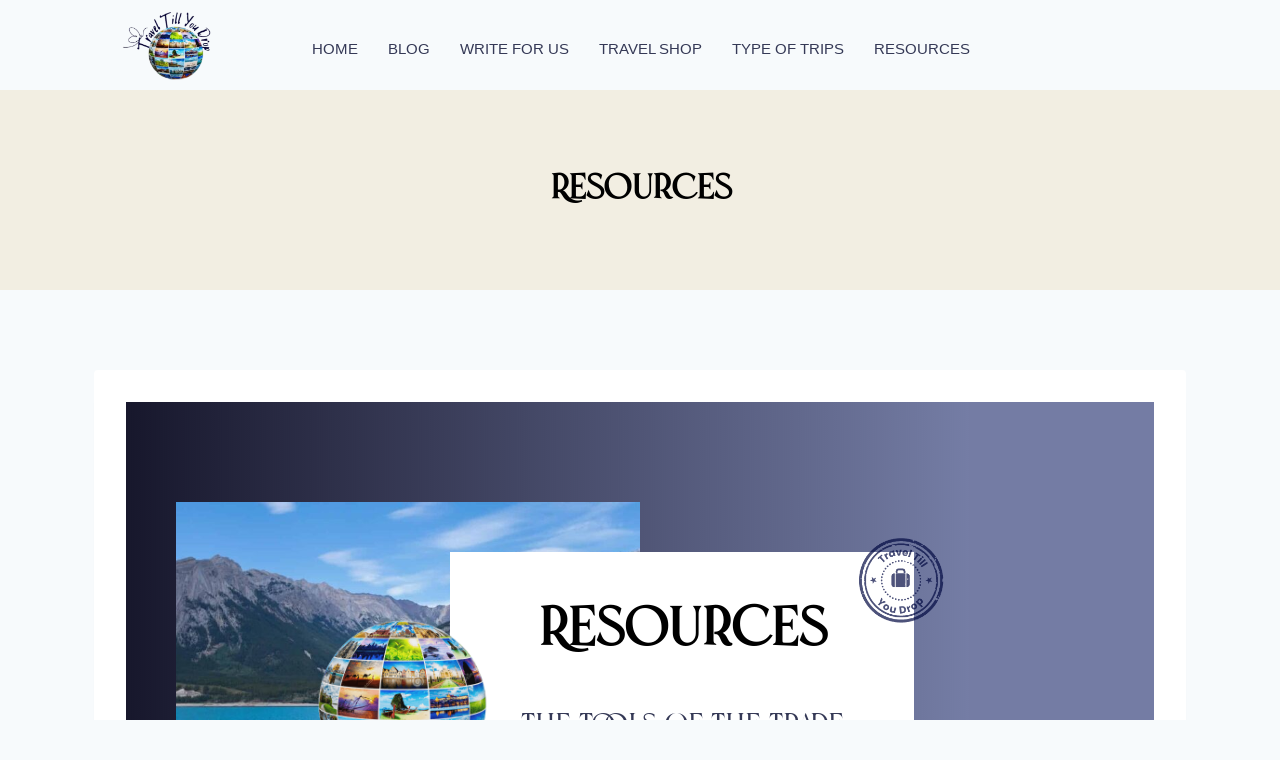

--- FILE ---
content_type: text/html; charset=utf8
request_url: https://traveltillyoudrop.com/resources/
body_size: 41485
content:

<!DOCTYPE html>
<html lang="en-US" prefix="og: https://ogp.me/ns#">

<head>
	<meta charset="UTF-8">
	<meta name="viewport" content="width=device-width, initial-scale=1.0" />
		<link rel="preload" as="font" href="/wp-content/uploads/2023/10/Sebastian-Bobby.woff2" data-wpacu-preload-local-font="1" crossorigin>

<!-- Search Engine Optimization by Rank Math - https://rankmath.com/ -->
<title>Explore Helpful Travel Resources for Your Next Journey</title>
<link rel="preload" as="font" href="https://traveltillyoudrop.com/wp-content/uploads/2023/10/Sebastian-Bobby.woff2" crossorigin>
<meta name="description" content="Looking for resources to help plan your next adventure? Our page is filled with travel tools, apps, and websites that will make your next trip a breeze."/>
<meta name="robots" content="follow, index, max-snippet:-1, max-video-preview:-1, max-image-preview:large"/>
<link rel="canonical" href="https://traveltillyoudrop.com/resources/" />
<meta property="og:locale" content="en_US" />
<meta property="og:type" content="article" />
<meta property="og:title" content="Explore Helpful Travel Resources for Your Next Journey" />
<meta property="og:description" content="Looking for resources to help plan your next adventure? Our page is filled with travel tools, apps, and websites that will make your next trip a breeze." />
<meta property="og:url" content="https://traveltillyoudrop.com/resources/" />
<meta property="og:site_name" content="Travel Till You Drop" />
<meta property="og:updated_time" content="2024-05-01T14:59:42+00:00" />
<meta property="og:image" content="https://traveltillyoudrop.com/wp-content/uploads/2023/02/My-project.png" />
<meta property="og:image:secure_url" content="https://traveltillyoudrop.com/wp-content/uploads/2023/02/My-project.png" />
<meta property="og:image:width" content="400" />
<meta property="og:image:height" content="388" />
<meta property="og:image:alt" content="traveltillyoudrop" />
<meta property="og:image:type" content="image/png" />
<meta property="article:published_time" content="2023-01-13T15:04:28+00:00" />
<meta property="article:modified_time" content="2024-05-01T14:59:42+00:00" />
<meta name="twitter:card" content="summary_large_image" />
<meta name="twitter:title" content="Explore Helpful Travel Resources for Your Next Journey" />
<meta name="twitter:description" content="Looking for resources to help plan your next adventure? Our page is filled with travel tools, apps, and websites that will make your next trip a breeze." />
<meta name="twitter:image" content="https://traveltillyoudrop.com/wp-content/uploads/2023/02/My-project.png" />
<meta name="twitter:label1" content="Time to read" />
<meta name="twitter:data1" content="1 minute" />
<!-- Optimized with WP Meteor v3.4.16 - https://wordpress.org/plugins/wp-meteor/ --><script data-wpmeteor-nooptimize="true" >var _wpmeteor={"gdpr":true,"rdelay":86400000,"preload":true,"elementor-animations":true,"elementor-pp":true,"v":"3.4.16","rest_url":"https:\/\/traveltillyoudrop.com\/wp-json\/"};(()=>{try{new MutationObserver(function(){}),new Promise(function(){}),Object.assign({},{}),document.fonts.ready.then(function(){})}catch{s="wpmeteordisable=1",i=document.location.href,i.match(/[?&]wpmeteordisable/)||(o="",i.indexOf("?")==-1?i.indexOf("#")==-1?o=i+"?"+s:o=i.replace("#","?"+s+"#"):i.indexOf("#")==-1?o=i+"&"+s:o=i.replace("#","&"+s+"#"),document.location.href=o)}var s,i,o;})();

</script><script data-wpmeteor-nooptimize="true" >(()=>{var v="addEventListener",ue="removeEventListener",p="getAttribute",L="setAttribute",pe="removeAttribute",N="hasAttribute",St="querySelector",F=St+"All",U="appendChild",Q="removeChild",fe="createElement",T="tagName",Ae="getOwnPropertyDescriptor",y="prototype",W="__lookupGetter__",Ee="__lookupSetter__",m="DOMContentLoaded",f="load",B="pageshow",me="error";var d=window,c=document,Te=c.documentElement;var $=console.error;var Ke=!0,X=class{constructor(){this.known=[]}init(){let t,n,s=(r,a)=>{if(Ke&&r&&r.fn&&!r.__wpmeteor){let o=function(i){return i===r?this:(c[v](m,l=>{i.call(c,r,l,"jQueryMock")}),this)};this.known.push([r,r.fn.ready,r.fn.init?.prototype?.ready]),r.fn.ready=o,r.fn.init?.prototype?.ready&&(r.fn.init.prototype.ready=o),r.__wpmeteor=!0}return r};window.jQuery||window.$,Object.defineProperty(window,"jQuery",{get(){return t},set(r){t=s(r,"jQuery")},configurable:!0}),Object.defineProperty(window,"$",{get(){return n},set(r){n=s(r,"$")},configurable:!0})}unmock(){this.known.forEach(([t,n,s])=>{t.fn.ready=n,t.fn.init?.prototype?.ready&&s&&(t.fn.init.prototype.ready=s)}),Ke=!1}};var ge="fpo:first-interaction",he="fpo:replay-captured-events";var Je="fpo:element-loaded",Se="fpo:images-loaded",M="fpo:the-end";var Z="click",V=window,Qe=V.addEventListener.bind(V),Xe=V.removeEventListener.bind(V),Ge="removeAttribute",ve="getAttribute",Gt="setAttribute",Ne=["touchstart","touchmove","touchend","touchcancel","keydown","wheel"],Ze=["mouseover","mouseout",Z],Nt=["touchstart","touchend","touchcancel","mouseover","mouseout",Z],R="data-wpmeteor-";var Ue="dispatchEvent",je=e=>{let t=new MouseEvent(Z,{view:e.view,bubbles:!0,cancelable:!0});return Object.defineProperty(t,"target",{writable:!1,value:e.target}),t},Be=class{static capture(){let t=!1,[,n,s]=`${window.Promise}`.split(/[\s[(){]+/s);if(V["__"+s+n])return;let r=[],a=o=>{if(o.target&&Ue in o.target){if(!o.isTrusted)return;if(o.cancelable&&!Ne.includes(o.type))try{o.preventDefault()}catch{}o.stopImmediatePropagation(),o.type===Z?r.push(je(o)):Nt.includes(o.type)&&r.push(o),o.target[Gt](R+o.type,!0),t||(t=!0,V[Ue](new CustomEvent(ge)))}};V.addEventListener(he,()=>{Ze.forEach(l=>Xe(l,a,{passive:!1,capture:!0})),Ne.forEach(l=>Xe(l,a,{passive:!0,capture:!0}));let o;for(;o=r.shift();){var i=o.target;i[ve](R+"touchstart")&&i[ve](R+"touchend")&&!i[ve](R+Z)?(i[ve](R+"touchmove")||r.push(je(o)),i[Ge](R+"touchstart"),i[Ge](R+"touchend")):i[Ge](R+o.type),i[Ue](o)}}),Ze.forEach(o=>Qe(o,a,{passive:!1,capture:!0})),Ne.forEach(o=>Qe(o,a,{passive:!0,capture:!0}))}};var et=Be;var j=class{constructor(){this.l=[]}emit(t,n=null){this.l[t]&&this.l[t].forEach(s=>s(n))}on(t,n){this.l[t]||=[],this.l[t].push(n)}off(t,n){this.l[t]=(this.l[t]||[]).filter(s=>s!==n)}};var D=new j;var ye=c[fe]("span");ye[L]("id","elementor-device-mode");ye[L]("class","elementor-screen-only");var Ut=!1,tt=()=>(Ut||c.body[U](ye),getComputedStyle(ye,":after").content.replace(/"/g,""));var rt=e=>e[p]("class")||"",nt=(e,t)=>e[L]("class",t),st=()=>{d[v](f,function(){let e=tt(),t=Math.max(Te.clientWidth||0,d.innerWidth||0),n=Math.max(Te.clientHeight||0,d.innerHeight||0),s=["_animation_"+e,"animation_"+e,"_animation","_animation","animation"];Array.from(c[F](".elementor-invisible")).forEach(r=>{let a=r.getBoundingClientRect();if(a.top+d.scrollY<=n&&a.left+d.scrollX<t)try{let i=JSON.parse(r[p]("data-settings"));if(i.trigger_source)return;let l=i._animation_delay||i.animation_delay||0,u,E;for(var o=0;o<s.length;o++)if(i[s[o]]){E=s[o],u=i[E];break}if(u){let q=rt(r),J=u==="none"?q:q+" animated "+u,At=setTimeout(()=>{nt(r,J.replace(/\belementor-invisible\b/,"")),s.forEach(Tt=>delete i[Tt]),r[L]("data-settings",JSON.stringify(i))},l);D.on("fi",()=>{clearTimeout(At),nt(r,rt(r).replace(new RegExp("\b"+u+"\b"),""))})}}catch(i){console.error(i)}})})};var ot="data-in-mega_smartmenus",it=()=>{let e=c[fe]("div");e.innerHTML='<span class="sub-arrow --wp-meteor"><i class="fa" aria-hidden="true"></i></span>';let t=e.firstChild,n=s=>{let r=[];for(;s=s.previousElementSibling;)r.push(s);return r};c[v](m,function(){Array.from(c[F](".pp-advanced-menu ul")).forEach(s=>{if(s[p](ot))return;(s[p]("class")||"").match(/\bmega-menu\b/)&&s[F]("ul").forEach(o=>{o[L](ot,!0)});let r=n(s),a=r.filter(o=>o).filter(o=>o[T]==="A").pop();if(a||(a=r.map(o=>Array.from(o[F]("a"))).filter(o=>o).flat().pop()),a){let o=t.cloneNode(!0);a[U](o),new MutationObserver(l=>{l.forEach(({addedNodes:u})=>{u.forEach(E=>{if(E.nodeType===1&&E[T]==="SPAN")try{a[Q](o)}catch{}})})}).observe(a,{childList:!0})}})})};var w="readystatechange",A="message";var Y="SCRIPT",g="data-wpmeteor-",b=Object.defineProperty,Ve=Object.defineProperties,P="javascript/blocked",Pe=/^\s*(application|text)\/javascript|module\s*$/i,mt="requestAnimationFrame",gt="requestIdleCallback",ie="setTimeout",Ie="__dynamic",I=d.constructor.name+"::",ce=c.constructor.name+"::",ht=function(e,t){t=t||d;for(var n=0;n<this.length;n++)e.call(t,this[n],n,this)};"NodeList"in d&&!NodeList[y].forEach&&(NodeList[y].forEach=ht);"HTMLCollection"in d&&!HTMLCollection[y].forEach&&(HTMLCollection[y].forEach=ht);_wpmeteor["elementor-animations"]&&st(),_wpmeteor["elementor-pp"]&&it();var _e=[],Le=[],ee=[],se=!1,k=[],h={},He=!1,Bt=0,H=c.visibilityState==="visible"?d[mt]:d[ie],vt=d[gt]||H;c[v]("visibilitychange",()=>{H=c.visibilityState==="visible"?d[mt]:d[ie],vt=d[gt]||H});var C=d[ie],De,z=["src","type"],x=Object,te="definePropert";x[te+"y"]=(e,t,n)=>{if(e===d&&["jQuery","onload"].indexOf(t)>=0||(e===c||e===c.body)&&["readyState","write","writeln","on"+w].indexOf(t)>=0)return["on"+w,"on"+f].indexOf(t)&&n.set&&(h["on"+w]=h["on"+w]||[],h["on"+w].push(n.set)),e;if(e instanceof HTMLScriptElement&&z.indexOf(t)>=0){if(!e[t+"__def"]){let s=x[Ae](e,t);b(e,t,{set(r){return e[t+"__set"]?e[t+"__set"].call(e,r):s.set.call(e,r)},get(){return e[t+"__get"]?e[t+"__get"].call(e):s.get.call(e)}}),e[t+"__def"]=!0}return n.get&&(e[t+"__get"]=n.get),n.set&&(e[t+"__set"]=n.set),e}return b(e,t,n)};x[te+"ies"]=(e,t)=>{for(let n in t)x[te+"y"](e,n,t[n]);for(let n of x.getOwnPropertySymbols(t))x[te+"y"](e,n,t[n]);return e};var qe=EventTarget[y][v],yt=EventTarget[y][ue],ae=qe.bind(c),Ct=yt.bind(c),G=qe.bind(d),_t=yt.bind(d),Lt=Document[y].createElement,le=Lt.bind(c),de=c.__proto__[W]("readyState").bind(c),ct="loading";b(c,"readyState",{get(){return ct},set(e){return ct=e}});var at=e=>k.filter(([t,,n],s)=>{if(!(e.indexOf(t.type)<0)){n||(n=t.target);try{let r=n.constructor.name+"::"+t.type;for(let a=0;a<h[r].length;a++)if(h[r][a]){let o=r+"::"+s+"::"+a;if(!xe[o])return!0}}catch{}}}).length,oe,xe={},K=e=>{k.forEach(([t,n,s],r)=>{if(!(e.indexOf(t.type)<0)){s||(s=t.target);try{let a=s.constructor.name+"::"+t.type;if((h[a]||[]).length)for(let o=0;o<h[a].length;o++){let i=h[a][o];if(i){let l=a+"::"+r+"::"+o;if(!xe[l]){xe[l]=!0,c.readyState=n,oe=a;try{Bt++,!i[y]||i[y].constructor===i?i.bind(s)(t):i(t)}catch(u){$(u,i)}oe=null}}}}catch(a){$(a)}}})};ae(m,e=>{k.push([new e.constructor(m,e),de(),c])});ae(w,e=>{k.push([new e.constructor(w,e),de(),c])});G(m,e=>{k.push([new e.constructor(m,e),de(),d])});G(f,e=>{He=!0,k.push([new e.constructor(f,e),de(),d]),O||K([m,w,A,f,B])});G(B,e=>{k.push([new e.constructor(B,e),de(),d]),O||K([m,w,A,f,B])});var wt=e=>{k.push([e,c.readyState,d])},Ot=d[W]("onmessage"),Rt=d[Ee]("onmessage"),Pt=()=>{_t(A,wt),(h[I+"message"]||[]).forEach(e=>{G(A,e)}),b(d,"onmessage",{get:Ot,set:Rt})};G(A,wt);var Dt=new X;Dt.init();var Fe=()=>{!O&&!se&&(O=!0,c.readyState="loading",H($e),H(S)),He||G(f,()=>{Fe()})};G(ge,()=>{Fe()});D.on(Se,()=>{Fe()});_wpmeteor.rdelay>=0&&et.capture();var re=[-1],Ce=e=>{re=re.filter(t=>t!==e.target),re.length||C(D.emit.bind(D,M))};var O=!1,S=()=>{let e=_e.shift();if(e)e[p](g+"src")?e[N]("async")||e[Ie]?(e.isConnected&&(re.push(e),setTimeout(Ce,1e3,{target:e})),Oe(e,Ce),C(S)):Oe(e,C.bind(null,S)):(e.origtype==P&&Oe(e),C(S));else if(Le.length)_e.push(...Le),Le.length=0,C(S);else if(at([m,w,A]))K([m,w,A]),C(S);else if(He)if(at([f,B,A]))K([f,B,A]),C(S);else if(re.length>1)vt(S);else if(ee.length)_e.push(...ee),ee.length=0,C(S);else{if(d.RocketLazyLoadScripts)try{RocketLazyLoadScripts.run()}catch(t){$(t)}c.readyState="complete",Pt(),Dt.unmock(),O=!1,se=!0,d[ie](()=>Ce({target:-1}))}else O=!1},xt=e=>{let t=le(Y),n=e.attributes;for(var s=n.length-1;s>=0;s--)n[s].name.startsWith(g)||t[L](n[s].name,n[s].value);let r=e[p](g+"type");r?t.type=r:t.type="text/javascript",(e.textContent||"").match(/^\s*class RocketLazyLoadScripts/)?t.textContent=e.textContent.replace(/^\s*class\s*RocketLazyLoadScripts/,"window.RocketLazyLoadScripts=class").replace("RocketLazyLoadScripts.run();",""):t.textContent=e.textContent;for(let a of["onload","onerror","onreadystatechange"])e[a]&&(t[a]=e[a]);return t},Oe=(e,t)=>{let n=e[p](g+"src");if(n){let s=qe.bind(e);e.isConnected&&t&&(s(f,t),s(me,t)),e.origtype=e[p](g+"type")||"text/javascript",e.origsrc=n,(!e.isConnected||e[N]("nomodule")||e.type&&!Pe.test(e.type))&&t&&t(new Event(f,{target:e}))}else e.origtype===P?(e.origtype=e[p](g+"type")||"text/javascript",e[pe]("integrity"),e.textContent=e.textContent+`
`):t&&t(new Event(f,{target:e}))},We=(e,t)=>{let n=(h[e]||[]).indexOf(t);if(n>=0)return h[e][n]=void 0,!0},lt=(e,t,...n)=>{if("HTMLDocument::"+m==oe&&e===m&&!t.toString().match(/jQueryMock/)){D.on(M,c[v].bind(c,e,t,...n));return}if(t&&(e===m||e===w)){let s=ce+e;h[s]=h[s]||[],h[s].push(t),se&&K([e]);return}return ae(e,t,...n)},dt=(e,t,...n)=>{if(e===m){let s=ce+e;We(s,t)}return Ct(e,t,...n)};Ve(c,{[v]:{get(){return lt},set(){return lt}},[ue]:{get(){return dt},set(){return dt}}});var ne=c.createDocumentFragment(),$e=()=>{ne.hasChildNodes()&&(c.head[U](ne),ne=c.createDocumentFragment())},ut={},we=e=>{if(e)try{let t=new URL(e,c.location.href),n=t.origin;if(n&&!ut[n]&&c.location.host!==t.host){let s=le("link");s.rel="preconnect",s.href=n,ne[U](s),ut[n]=!0,O&&H($e)}}catch{}},be={},kt=(e,t,n,s)=>{let r=le("link");r.rel=t?"modulepre"+f:"pre"+f,r.as="script",n&&r[L]("crossorigin",n),s&&r[L]("integrity",s);try{e=new URL(e,c.location.href).href}catch{}r.href=e,ne[U](r),be[e]=!0,O&&H($e)},ke=function(...e){let t=le(...e);if(!e||e[0].toUpperCase()!==Y||!O)return t;let n=t[L].bind(t),s=t[p].bind(t),r=t[pe].bind(t),a=t[N].bind(t),o=t[W]("attributes").bind(t);return z.forEach(i=>{let l=t[W](i).bind(t),u=t[Ee](i).bind(t);x[te+"y"](t,i,{set(E){return i==="type"&&E&&!Pe.test(E)?n(i,E):((i==="src"&&E||i==="type"&&E&&t.origsrc)&&n("type",P),E?n(g+i,E):r(g+i))},get(){let E=t[p](g+i);if(i==="src")try{return new URL(E,c.location.href).href}catch{}return E}}),b(t,"orig"+i,{set(E){return u(E)},get(){return l()}})}),t[L]=function(i,l){if(z.includes(i))return i==="type"&&l&&!Pe.test(l)?n(i,l):((i==="src"&&l||i==="type"&&l&&t.origsrc)&&n("type",P),l?n(g+i,l):r(g+i));n(i,l)},t[p]=function(i){let l=z.indexOf(i)>=0?s(g+i):s(i);if(i==="src")try{return new URL(l,c.location.href).href}catch{}return l},t[N]=function(i){return z.indexOf(i)>=0?a(g+i):a(i)},b(t,"attributes",{get(){return[...o()].filter(l=>l.name!=="type").map(l=>({name:l.name.match(new RegExp(g))?l.name.replace(g,""):l.name,value:l.value}))}}),t[Ie]=!0,t};Object.defineProperty(Document[y],"createElement",{set(e){e!==ke&&(De=e)},get(){return De||ke}});var Re=new Set,ze=new MutationObserver(e=>{e.forEach(({removedNodes:t,addedNodes:n,target:s})=>{t.forEach(r=>{r.nodeType===1&&Y===r[T]&&"origtype"in r&&Re.delete(r)}),n.forEach(r=>{if(r.nodeType===1)if(Y===r[T]){if("origtype"in r){if(r.origtype!==P)return}else if(r[p]("type")!==P)return;"origtype"in r||z.forEach(o=>{let i=r[W](o).bind(r),l=r[Ee](o).bind(r);b(r,"orig"+o,{set(u){return l(u)},get(){return i()}})});let a=r[p](g+"src");if(Re.has(r)&&$("Inserted twice",r),r.parentNode){Re.add(r);let o=r[p](g+"type");(a||"").match(/\/gtm.js\?/)||r[N]("async")||r[Ie]?(ee.push(r),we(a)):r[N]("defer")||o==="module"?(Le.push(r),we(a)):(a&&!r[N]("nomodule")&&!be[a]&&kt(a,o==="module",r[N]("crossorigin")&&r[p]("crossorigin"),r[p]("integrity")),_e.push(r))}else r[v](f,o=>o.target.parentNode[Q](o.target)),r[v](me,o=>o.target.parentNode[Q](o.target)),s[U](r)}else r[T]==="LINK"&&r[p]("as")==="script"&&(be[r[p]("href")]=!0)})})}),bt={childList:!0,subtree:!0};ze.observe(c.documentElement,bt);var Mt=HTMLElement[y].attachShadow;HTMLElement[y].attachShadow=function(e){let t=Mt.call(this,e);return e.mode==="open"&&ze.observe(t,bt),t};(()=>{let e=x[Ae](HTMLIFrameElement[y],"src");b(HTMLIFrameElement[y],"src",{get(){return this.dataset.fpoSrc?this.dataset.fpoSrc:e.get.call(this)},set(t){delete this.dataset.fpoSrc,e.set.call(this,t)}})})();D.on(M,()=>{(!De||De===ke)&&(Document[y].createElement=Lt,ze.disconnect()),dispatchEvent(new CustomEvent(he)),dispatchEvent(new CustomEvent(M))});var Me=e=>{let t,n;!c.currentScript||!c.currentScript.parentNode?(t=c.body,n=t.lastChild):(n=c.currentScript,t=n.parentNode);try{let s=le("div");s.innerHTML=e,Array.from(s.childNodes).forEach(r=>{r.nodeName===Y?t.insertBefore(xt(r),n):t.insertBefore(r,n)})}catch(s){$(s)}},pt=e=>Me(e+`
`);Ve(c,{write:{get(){return Me},set(e){return Me=e}},writeln:{get(){return pt},set(e){return pt=e}}});var ft=(e,t,...n)=>{if(I+m==oe&&e===m&&!t.toString().match(/jQueryMock/)){D.on(M,d[v].bind(d,e,t,...n));return}if(I+f==oe&&e===f){D.on(M,d[v].bind(d,e,t,...n));return}if(t&&(e===f||e===B||e===m||e===A&&!se)){let s=e===m?ce+e:I+e;h[s]=h[s]||[],h[s].push(t),se&&K([e]);return}return G(e,t,...n)},Et=(e,t,...n)=>{if(e===f||e===m||e===B){let s=e===m?ce+e:I+e;We(s,t)}return _t(e,t,...n)};Ve(d,{[v]:{get(){return ft},set(){return ft}},[ue]:{get(){return Et},set(){return Et}}});var Ye=e=>{let t;return{get(){return t},set(n){return t&&We(e,n),h[e]=h[e]||[],h[e].push(n),t=n}}};G(Je,e=>{let{target:t,event:n}=e.detail,s=t===d?c.body:t,r=s[p](g+"on"+n.type);s[pe](g+"on"+n.type);try{let a=new Function("event",r);t===d?d[v](f,a.bind(t,n)):a.call(t,n)}catch(a){console.err(a)}});{let e=Ye(I+f);b(d,"onload",e),ae(m,()=>{b(c.body,"onload",e)})}b(c,"onreadystatechange",Ye(ce+w));b(d,"onmessage",Ye(I+A));(()=>{let e=d.innerHeight,t=d.innerWidth,n=r=>{let o={"4g":1250,"3g":2500,"2g":2500}[(navigator.connection||{}).effectiveType]||0,i=r.getBoundingClientRect(),l={top:-1*e-o,left:-1*t-o,bottom:e+o,right:t+o};return!(i.left>=l.right||i.right<=l.left||i.top>=l.bottom||i.bottom<=l.top)},s=(r=!0)=>{let a=1,o=-1,i={},l=()=>{o++,--a||d[ie](D.emit.bind(D,Se),_wpmeteor.rdelay)};Array.from(c.getElementsByTagName("*")).forEach(u=>{let E,q,J;if(u[T]==="IMG"){let _=u.currentSrc||u.src;_&&!i[_]&&!_.match(/^data:/i)&&((u.loading||"").toLowerCase()!=="lazy"||n(u))&&(E=_)}else if(u[T]===Y)we(u[p](g+"src"));else if(u[T]==="LINK"&&u[p]("as")==="script"&&["pre"+f,"modulepre"+f].indexOf(u[p]("rel"))>=0)be[u[p]("href")]=!0;else if((q=d.getComputedStyle(u))&&(J=(q.backgroundImage||"").match(/^url\s*\((.*?)\)/i))&&(J||[]).length){let _=J[0].slice(4,-1).replace(/"/g,"");!i[_]&&!_.match(/^data:/i)&&(E=_)}if(E){i[E]=!0;let _=new Image;r&&(a++,_[v](f,l),_[v](me,l)),_.src=E}}),c.fonts.ready.then(()=>{l()})};_wpmeteor.rdelay===0?ae(m,s):G(f,s)})();})();
//1.0.42

</script><script type="application/ld+json" class="rank-math-schema">{"@context":"https://schema.org","@graph":[{"@type":"Organization","@id":"https://traveltillyoudrop.com/#organization","name":"Travel Till You Drop","url":"https://traveltillyoudrop.com","email":"askbbl2016@gmail.com","logo":{"@type":"ImageObject","@id":"https://traveltillyoudrop.com/#logo","url":"https://traveltillyoudrop.com/wp-content/uploads/2023/01/cropped-travel-mob-logo-300x237-1-150x150.webp","contentUrl":"https://traveltillyoudrop.com/wp-content/uploads/2023/01/cropped-travel-mob-logo-300x237-1-150x150.webp","caption":"Travel Till You Drop","inLanguage":"en-US"}},{"@type":"WebSite","@id":"https://traveltillyoudrop.com/#website","url":"https://traveltillyoudrop.com","name":"Travel Till You Drop","publisher":{"@id":"https://traveltillyoudrop.com/#organization"},"inLanguage":"en-US"},{"@type":"ImageObject","@id":"https://traveltillyoudrop.com/wp-content/uploads/2023/01/Ocean-Blue-10.png","url":"https://traveltillyoudrop.com/wp-content/uploads/2023/01/Ocean-Blue-10.png","width":"200","height":"200","inLanguage":"en-US"},{"@type":"BreadcrumbList","@id":"https://traveltillyoudrop.com/resources/#breadcrumb","itemListElement":[{"@type":"ListItem","position":"1","item":{"@id":"https://traveltillyoudrop.com","name":"Home"}},{"@type":"ListItem","position":"2","item":{"@id":"https://traveltillyoudrop.com/resources/","name":"Resources"}}]},{"@type":"WebPage","@id":"https://traveltillyoudrop.com/resources/#webpage","url":"https://traveltillyoudrop.com/resources/","name":"Explore Helpful Travel Resources for Your Next Journey","datePublished":"2023-01-13T15:04:28+00:00","dateModified":"2024-05-01T14:59:42+00:00","isPartOf":{"@id":"https://traveltillyoudrop.com/#website"},"primaryImageOfPage":{"@id":"https://traveltillyoudrop.com/wp-content/uploads/2023/01/Ocean-Blue-10.png"},"inLanguage":"en-US","breadcrumb":{"@id":"https://traveltillyoudrop.com/resources/#breadcrumb"}},{"@type":"Person","@id":"https://traveltillyoudrop.com/author/admin/","name":"admin","url":"https://traveltillyoudrop.com/author/admin/","image":{"@type":"ImageObject","@id":"https://secure.gravatar.com/avatar/2b399870a9ef51022714639464c42638b3bc240b9a408fa1f493f64e7e2956f2?s=96&amp;d=mm&amp;r=g","url":"https://secure.gravatar.com/avatar/2b399870a9ef51022714639464c42638b3bc240b9a408fa1f493f64e7e2956f2?s=96&amp;d=mm&amp;r=g","caption":"admin","inLanguage":"en-US"},"sameAs":["https://traveltillyoudrop.com"],"worksFor":{"@id":"https://traveltillyoudrop.com/#organization"}},{"@type":"Article","headline":"Explore Helpful Travel Resources for Your Next Journey","keywords":"Resources","datePublished":"2023-01-13T15:04:28+00:00","dateModified":"2024-05-01T14:59:42+00:00","author":{"@id":"https://traveltillyoudrop.com/author/admin/","name":"admin"},"publisher":{"@id":"https://traveltillyoudrop.com/#organization"},"description":"Looking for resources to help plan your next adventure? Our page is filled with travel tools, apps, and websites that will make your next trip a breeze.","name":"Explore Helpful Travel Resources for Your Next Journey","@id":"https://traveltillyoudrop.com/resources/#richSnippet","isPartOf":{"@id":"https://traveltillyoudrop.com/resources/#webpage"},"image":{"@id":"https://traveltillyoudrop.com/wp-content/uploads/2023/01/Ocean-Blue-10.png"},"inLanguage":"en-US","mainEntityOfPage":{"@id":"https://traveltillyoudrop.com/resources/#webpage"}}]}</script>
<!-- /Rank Math WordPress SEO plugin -->

<link rel='dns-prefetch' href='//maps.googleapis.com' />
<link rel='dns-prefetch' href='//maps.gstatic.com' />
<link rel='dns-prefetch' href='//fonts.googleapis.com' />
<link rel='dns-prefetch' href='//fonts.gstatic.com' />
<link rel='dns-prefetch' href='//ajax.googleapis.com' />
<link rel='dns-prefetch' href='//apis.google.com' />
<link rel='dns-prefetch' href='//google-analytics.com' />
<link rel='dns-prefetch' href='//www.google-analytics.com' />
<link rel='dns-prefetch' href='//ssl.google-analytics.com' />
<link rel='dns-prefetch' href='//youtube.com' />
<link rel='dns-prefetch' href='//api.pinterest.com' />
<link rel='dns-prefetch' href='//cdnjs.cloudflare.com' />
<link rel='dns-prefetch' href='//pixel.wp.com' />
<link rel='dns-prefetch' href='//connect.facebook.net' />
<link rel='dns-prefetch' href='//platform.twitter.com' />
<link rel='dns-prefetch' href='//syndication.twitter.com' />
<link rel='dns-prefetch' href='//platform.instagram.com' />
<link rel='dns-prefetch' href='//disqus.com' />
<link rel='dns-prefetch' href='//sitename.disqus.com' />
<link rel='dns-prefetch' href='//s7.addthis.com' />
<link rel='dns-prefetch' href='//platform.linkedin.com' />
<link rel='dns-prefetch' href='//w.sharethis.com' />
<link rel='dns-prefetch' href='//s0.wp.com' />
<link rel='dns-prefetch' href='//s.gravatar.com' />
<link rel='dns-prefetch' href='//stats.wp.com' />
<link rel='dns-prefetch' href='//www.googletagmanager.com' />
<link href='https://fonts.gstatic.com' crossorigin rel='preconnect' />
<link rel="alternate" type="application/rss+xml" title="Travel Till You Drop &raquo; Feed" href="https://traveltillyoudrop.com/feed/" />
<link rel="alternate" type="application/rss+xml" title="Travel Till You Drop &raquo; Comments Feed" href="https://traveltillyoudrop.com/comments/feed/" />
			<script  type="javascript/blocked" data-wpmeteor-type="text/javascript" >document.documentElement.classList.remove( 'no-js' );</script>
			<link rel="alternate" title="oEmbed (JSON)" type="application/json+oembed" href="https://traveltillyoudrop.com/wp-json/oembed/1.0/embed?url=https%3A%2F%2Ftraveltillyoudrop.com%2Fresources%2F" />
<link rel="alternate" title="oEmbed (XML)" type="text/xml+oembed" href="https://traveltillyoudrop.com/wp-json/oembed/1.0/embed?url=https%3A%2F%2Ftraveltillyoudrop.com%2Fresources%2F&#038;format=xml" />
<link rel="alternate" type="application/rss+xml" title="Travel Till You Drop &raquo; Stories Feed" href="https://traveltillyoudrop.com/web-stories/feed/"><style id='wp-img-auto-sizes-contain-inline-css'>
img:is([sizes=auto i],[sizes^="auto," i]){contain-intrinsic-size:3000px 1500px}
/*# sourceURL=wp-img-auto-sizes-contain-inline-css */
</style>
<link rel='stylesheet' id='wpacu-combined-css-head-1' href='https://traveltillyoudrop.com/wp-content/cache/asset-cleanup/css/head-7e54dc4b6d3e83e3aa0deacc4eaafa830d683f23.css' type='text/css' media='all' />


<style id='cf-frontend-style-inline-css'>
@font-face{font-family:'Poppins';font-style:normal;font-weight:400;font-display:fallback;src:url('https://traveltillyoudrop.com/wp-content/bcf-fonts/Poppins/poppins-400-normal0.woff2') format('woff2'),
url('https://traveltillyoudrop.com/wp-content/bcf-fonts/Poppins/poppins-400-normal1.woff2') format('woff2'),
url('https://traveltillyoudrop.com/wp-content/bcf-fonts/Poppins/poppins-400-normal2.woff2') format('woff2');}
@font-face{font-family:'Sebastian Bobby Slanted';font-weight:100;font-display:auto;src:url('https://traveltillyoudrop.com/wp-content/uploads/2023/01/Sebastian-Bobby-Slanted.otf') format('OpenType');}
@font-face{font-family:'Sebastian Bobby Alt Slanted';font-weight:100;font-display:auto;src:url('https://traveltillyoudrop.com/wp-content/uploads/2023/01/Sebastian-Bobby-Alt-Slanted.otf') format('OpenType');}
@font-face{font-family:'Sebastian Bobby Alt';font-weight:100;font-display:auto;src:url('https://traveltillyoudrop.com/wp-content/uploads/2023/01/Sebastian-Bobby-Alt.otf') format('OpenType');}
@font-face{font-family:'Sebastian Bobby';font-weight:100;font-display:auto;src:url('https://traveltillyoudrop.com/wp-content/uploads/2023/01/Sebastian-Bobby.otf') format('OpenType');}
@font-face{font-family:'Brand.woff';font-weight:400;font-display:auto;src:url('https://traveltillyoudrop.com/wp-content/uploads/2023/01/Brand.woff') format('woff');}
/*# sourceURL=cf-frontend-style-inline-css */
</style>

<style id='classic-theme-styles-inline-css'>
/*! This file is auto-generated */
.wp-block-button__link{color:#fff;background-color:#32373c;border-radius:9999px;box-shadow:none;text-decoration:none;padding:calc(.667em + 2px) calc(1.333em + 2px);font-size:1.125em}.wp-block-file__button{background:#32373c;color:#fff;text-decoration:none}
/*# sourceURL=/wp-includes/css/classic-themes.min.css */
</style>






<style id='global-styles-inline-css'>
:root{--wp--preset--aspect-ratio--square: 1;--wp--preset--aspect-ratio--4-3: 4/3;--wp--preset--aspect-ratio--3-4: 3/4;--wp--preset--aspect-ratio--3-2: 3/2;--wp--preset--aspect-ratio--2-3: 2/3;--wp--preset--aspect-ratio--16-9: 16/9;--wp--preset--aspect-ratio--9-16: 9/16;--wp--preset--color--black: #000000;--wp--preset--color--cyan-bluish-gray: #abb8c3;--wp--preset--color--white: #ffffff;--wp--preset--color--pale-pink: #f78da7;--wp--preset--color--vivid-red: #cf2e2e;--wp--preset--color--luminous-vivid-orange: #ff6900;--wp--preset--color--luminous-vivid-amber: #fcb900;--wp--preset--color--light-green-cyan: #7bdcb5;--wp--preset--color--vivid-green-cyan: #00d084;--wp--preset--color--pale-cyan-blue: #8ed1fc;--wp--preset--color--vivid-cyan-blue: #0693e3;--wp--preset--color--vivid-purple: #9b51e0;--wp--preset--color--theme-palette-1: var(--global-palette1);--wp--preset--color--theme-palette-2: var(--global-palette2);--wp--preset--color--theme-palette-3: var(--global-palette3);--wp--preset--color--theme-palette-4: var(--global-palette4);--wp--preset--color--theme-palette-5: var(--global-palette5);--wp--preset--color--theme-palette-6: var(--global-palette6);--wp--preset--color--theme-palette-7: var(--global-palette7);--wp--preset--color--theme-palette-8: var(--global-palette8);--wp--preset--color--theme-palette-9: var(--global-palette9);--wp--preset--color--theme-palette-10: var(--global-palette10);--wp--preset--color--theme-palette-11: var(--global-palette11);--wp--preset--color--theme-palette-12: var(--global-palette12);--wp--preset--color--theme-palette-13: var(--global-palette13);--wp--preset--color--theme-palette-14: var(--global-palette14);--wp--preset--color--theme-palette-15: var(--global-palette15);--wp--preset--gradient--vivid-cyan-blue-to-vivid-purple: linear-gradient(135deg,rgb(6,147,227) 0%,rgb(155,81,224) 100%);--wp--preset--gradient--light-green-cyan-to-vivid-green-cyan: linear-gradient(135deg,rgb(122,220,180) 0%,rgb(0,208,130) 100%);--wp--preset--gradient--luminous-vivid-amber-to-luminous-vivid-orange: linear-gradient(135deg,rgb(252,185,0) 0%,rgb(255,105,0) 100%);--wp--preset--gradient--luminous-vivid-orange-to-vivid-red: linear-gradient(135deg,rgb(255,105,0) 0%,rgb(207,46,46) 100%);--wp--preset--gradient--very-light-gray-to-cyan-bluish-gray: linear-gradient(135deg,rgb(238,238,238) 0%,rgb(169,184,195) 100%);--wp--preset--gradient--cool-to-warm-spectrum: linear-gradient(135deg,rgb(74,234,220) 0%,rgb(151,120,209) 20%,rgb(207,42,186) 40%,rgb(238,44,130) 60%,rgb(251,105,98) 80%,rgb(254,248,76) 100%);--wp--preset--gradient--blush-light-purple: linear-gradient(135deg,rgb(255,206,236) 0%,rgb(152,150,240) 100%);--wp--preset--gradient--blush-bordeaux: linear-gradient(135deg,rgb(254,205,165) 0%,rgb(254,45,45) 50%,rgb(107,0,62) 100%);--wp--preset--gradient--luminous-dusk: linear-gradient(135deg,rgb(255,203,112) 0%,rgb(199,81,192) 50%,rgb(65,88,208) 100%);--wp--preset--gradient--pale-ocean: linear-gradient(135deg,rgb(255,245,203) 0%,rgb(182,227,212) 50%,rgb(51,167,181) 100%);--wp--preset--gradient--electric-grass: linear-gradient(135deg,rgb(202,248,128) 0%,rgb(113,206,126) 100%);--wp--preset--gradient--midnight: linear-gradient(135deg,rgb(2,3,129) 0%,rgb(40,116,252) 100%);--wp--preset--font-size--small: var(--global-font-size-small);--wp--preset--font-size--medium: var(--global-font-size-medium);--wp--preset--font-size--large: var(--global-font-size-large);--wp--preset--font-size--x-large: 42px;--wp--preset--font-size--larger: var(--global-font-size-larger);--wp--preset--font-size--xxlarge: var(--global-font-size-xxlarge);--wp--preset--spacing--20: 0.44rem;--wp--preset--spacing--30: 0.67rem;--wp--preset--spacing--40: 1rem;--wp--preset--spacing--50: 1.5rem;--wp--preset--spacing--60: 2.25rem;--wp--preset--spacing--70: 3.38rem;--wp--preset--spacing--80: 5.06rem;--wp--preset--shadow--natural: 6px 6px 9px rgba(0, 0, 0, 0.2);--wp--preset--shadow--deep: 12px 12px 50px rgba(0, 0, 0, 0.4);--wp--preset--shadow--sharp: 6px 6px 0px rgba(0, 0, 0, 0.2);--wp--preset--shadow--outlined: 6px 6px 0px -3px rgb(255, 255, 255), 6px 6px rgb(0, 0, 0);--wp--preset--shadow--crisp: 6px 6px 0px rgb(0, 0, 0);}:where(.is-layout-flex){gap: 0.5em;}:where(.is-layout-grid){gap: 0.5em;}body .is-layout-flex{display: flex;}.is-layout-flex{flex-wrap: wrap;align-items: center;}.is-layout-flex > :is(*, div){margin: 0;}body .is-layout-grid{display: grid;}.is-layout-grid > :is(*, div){margin: 0;}:where(.wp-block-columns.is-layout-flex){gap: 2em;}:where(.wp-block-columns.is-layout-grid){gap: 2em;}:where(.wp-block-post-template.is-layout-flex){gap: 1.25em;}:where(.wp-block-post-template.is-layout-grid){gap: 1.25em;}.has-black-color{color: var(--wp--preset--color--black) !important;}.has-cyan-bluish-gray-color{color: var(--wp--preset--color--cyan-bluish-gray) !important;}.has-white-color{color: var(--wp--preset--color--white) !important;}.has-pale-pink-color{color: var(--wp--preset--color--pale-pink) !important;}.has-vivid-red-color{color: var(--wp--preset--color--vivid-red) !important;}.has-luminous-vivid-orange-color{color: var(--wp--preset--color--luminous-vivid-orange) !important;}.has-luminous-vivid-amber-color{color: var(--wp--preset--color--luminous-vivid-amber) !important;}.has-light-green-cyan-color{color: var(--wp--preset--color--light-green-cyan) !important;}.has-vivid-green-cyan-color{color: var(--wp--preset--color--vivid-green-cyan) !important;}.has-pale-cyan-blue-color{color: var(--wp--preset--color--pale-cyan-blue) !important;}.has-vivid-cyan-blue-color{color: var(--wp--preset--color--vivid-cyan-blue) !important;}.has-vivid-purple-color{color: var(--wp--preset--color--vivid-purple) !important;}.has-black-background-color{background-color: var(--wp--preset--color--black) !important;}.has-cyan-bluish-gray-background-color{background-color: var(--wp--preset--color--cyan-bluish-gray) !important;}.has-white-background-color{background-color: var(--wp--preset--color--white) !important;}.has-pale-pink-background-color{background-color: var(--wp--preset--color--pale-pink) !important;}.has-vivid-red-background-color{background-color: var(--wp--preset--color--vivid-red) !important;}.has-luminous-vivid-orange-background-color{background-color: var(--wp--preset--color--luminous-vivid-orange) !important;}.has-luminous-vivid-amber-background-color{background-color: var(--wp--preset--color--luminous-vivid-amber) !important;}.has-light-green-cyan-background-color{background-color: var(--wp--preset--color--light-green-cyan) !important;}.has-vivid-green-cyan-background-color{background-color: var(--wp--preset--color--vivid-green-cyan) !important;}.has-pale-cyan-blue-background-color{background-color: var(--wp--preset--color--pale-cyan-blue) !important;}.has-vivid-cyan-blue-background-color{background-color: var(--wp--preset--color--vivid-cyan-blue) !important;}.has-vivid-purple-background-color{background-color: var(--wp--preset--color--vivid-purple) !important;}.has-black-border-color{border-color: var(--wp--preset--color--black) !important;}.has-cyan-bluish-gray-border-color{border-color: var(--wp--preset--color--cyan-bluish-gray) !important;}.has-white-border-color{border-color: var(--wp--preset--color--white) !important;}.has-pale-pink-border-color{border-color: var(--wp--preset--color--pale-pink) !important;}.has-vivid-red-border-color{border-color: var(--wp--preset--color--vivid-red) !important;}.has-luminous-vivid-orange-border-color{border-color: var(--wp--preset--color--luminous-vivid-orange) !important;}.has-luminous-vivid-amber-border-color{border-color: var(--wp--preset--color--luminous-vivid-amber) !important;}.has-light-green-cyan-border-color{border-color: var(--wp--preset--color--light-green-cyan) !important;}.has-vivid-green-cyan-border-color{border-color: var(--wp--preset--color--vivid-green-cyan) !important;}.has-pale-cyan-blue-border-color{border-color: var(--wp--preset--color--pale-cyan-blue) !important;}.has-vivid-cyan-blue-border-color{border-color: var(--wp--preset--color--vivid-cyan-blue) !important;}.has-vivid-purple-border-color{border-color: var(--wp--preset--color--vivid-purple) !important;}.has-vivid-cyan-blue-to-vivid-purple-gradient-background{background: var(--wp--preset--gradient--vivid-cyan-blue-to-vivid-purple) !important;}.has-light-green-cyan-to-vivid-green-cyan-gradient-background{background: var(--wp--preset--gradient--light-green-cyan-to-vivid-green-cyan) !important;}.has-luminous-vivid-amber-to-luminous-vivid-orange-gradient-background{background: var(--wp--preset--gradient--luminous-vivid-amber-to-luminous-vivid-orange) !important;}.has-luminous-vivid-orange-to-vivid-red-gradient-background{background: var(--wp--preset--gradient--luminous-vivid-orange-to-vivid-red) !important;}.has-very-light-gray-to-cyan-bluish-gray-gradient-background{background: var(--wp--preset--gradient--very-light-gray-to-cyan-bluish-gray) !important;}.has-cool-to-warm-spectrum-gradient-background{background: var(--wp--preset--gradient--cool-to-warm-spectrum) !important;}.has-blush-light-purple-gradient-background{background: var(--wp--preset--gradient--blush-light-purple) !important;}.has-blush-bordeaux-gradient-background{background: var(--wp--preset--gradient--blush-bordeaux) !important;}.has-luminous-dusk-gradient-background{background: var(--wp--preset--gradient--luminous-dusk) !important;}.has-pale-ocean-gradient-background{background: var(--wp--preset--gradient--pale-ocean) !important;}.has-electric-grass-gradient-background{background: var(--wp--preset--gradient--electric-grass) !important;}.has-midnight-gradient-background{background: var(--wp--preset--gradient--midnight) !important;}.has-small-font-size{font-size: var(--wp--preset--font-size--small) !important;}.has-medium-font-size{font-size: var(--wp--preset--font-size--medium) !important;}.has-large-font-size{font-size: var(--wp--preset--font-size--large) !important;}.has-x-large-font-size{font-size: var(--wp--preset--font-size--x-large) !important;}
:where(.wp-block-post-template.is-layout-flex){gap: 1.25em;}:where(.wp-block-post-template.is-layout-grid){gap: 1.25em;}
:where(.wp-block-term-template.is-layout-flex){gap: 1.25em;}:where(.wp-block-term-template.is-layout-grid){gap: 1.25em;}
:where(.wp-block-columns.is-layout-flex){gap: 2em;}:where(.wp-block-columns.is-layout-grid){gap: 2em;}
:root :where(.wp-block-pullquote){font-size: 1.5em;line-height: 1.6;}
/*# sourceURL=global-styles-inline-css */
</style>





<style id='woocommerce-inline-inline-css'>
.woocommerce form .form-row .required { visibility: visible; }
/*# sourceURL=woocommerce-inline-inline-css */
</style>













<style id='kadence-blocks-global-variables-inline-css'>
:root {--global-kb-font-size-sm:clamp(0.8rem, 0.73rem + 0.217vw, 0.9rem);--global-kb-font-size-md:clamp(1.1rem, 0.995rem + 0.326vw, 1.25rem);--global-kb-font-size-lg:clamp(1.75rem, 1.576rem + 0.543vw, 2rem);--global-kb-font-size-xl:clamp(2.25rem, 1.728rem + 1.63vw, 3rem);--global-kb-font-size-xxl:clamp(2.5rem, 1.456rem + 3.26vw, 4rem);--global-kb-font-size-xxxl:clamp(2.75rem, 0.489rem + 7.065vw, 6rem);}
/*# sourceURL=kadence-blocks-global-variables-inline-css */
</style>




<style id='quads-styles-inline-css'>

    .quads-location ins.adsbygoogle {
        background: transparent !important;
    }.quads-location .quads_rotator_img{ opacity:1 !important;}
    .quads.quads_ad_container { display: grid; grid-template-columns: auto; grid-gap: 10px; padding: 10px; }
    .grid_image{animation: fadeIn 0.5s;-webkit-animation: fadeIn 0.5s;-moz-animation: fadeIn 0.5s;
        -o-animation: fadeIn 0.5s;-ms-animation: fadeIn 0.5s;}
    .quads-ad-label { font-size: 12px; text-align: center; color: #333;}
    .quads_click_impression { display: none;} .quads-location, .quads-ads-space{max-width:100%;} @media only screen and (max-width: 480px) { .quads-ads-space, .penci-builder-element .quads-ads-space{max-width:340px;}}
/*# sourceURL=quads-styles-inline-css */
</style>
<script  type="javascript/blocked" data-wpmeteor-type="text/javascript"  data-wpacu-jquery-core-handle=1 data-wpacu-script-handle='jquery-core' data-wpmeteor-src="https://traveltillyoudrop.com/wp-includes/js/jquery/jquery.min.js?ver=3.7.1" id="jquery-core-js"></script>
<script  type="javascript/blocked" data-wpmeteor-type="text/javascript"  data-wpacu-jquery-migrate-handle=1 data-wpacu-script-handle='jquery-migrate' data-wpmeteor-src="https://traveltillyoudrop.com/wp-includes/js/jquery/jquery-migrate.min.js?ver=3.4.1" id="jquery-migrate-js"></script>
<script type="javascript/blocked" data-wpmeteor-type="text/javascript" data-wpacu-script-handle='hmtb-countdown' data-wpmeteor-src="https://traveltillyoudrop.com/wp-content/cache/asset-cleanup/js/item/tiny-bar__assets__js__hmtb-countdown-js-vec7f6aa8039da41c995e4d9512978ca2f7777d24.js" id="hmtb-countdown-js"></script>
<script type="javascript/blocked" data-wpmeteor-type="text/javascript" data-wpacu-script-handle='hmtb-front' data-wpmeteor-src="https://traveltillyoudrop.com/wp-content/cache/asset-cleanup/js/item/tiny-bar__assets__js__hmtb-front-js-vf102d28dc13c2abac382eb7acbbd554e7d28a42c.js" id="hmtb-front-js"></script>
<script  type="javascript/blocked" data-wpmeteor-type="text/javascript"  data-wpacu-script-handle='wc-jquery-blockui' data-wpmeteor-src="https://traveltillyoudrop.com/wp-content/plugins/woocommerce/assets/js/jquery-blockui/jquery.blockUI.min.js?ver=2.7.0-wc.10.4.3" id="wc-jquery-blockui-js" defer data-wp-strategy="defer"></script>
<script  type="javascript/blocked" data-wpmeteor-type="text/javascript"  id="wc-add-to-cart-js-extra">
var wc_add_to_cart_params = {"ajax_url":"/wp-admin/admin-ajax.php","wc_ajax_url":"/?wc-ajax=%%endpoint%%","i18n_view_cart":"View cart","cart_url":"https://traveltillyoudrop.com/cart/","is_cart":"","cart_redirect_after_add":"no"};
//# sourceURL=wc-add-to-cart-js-extra
</script>
<script  type="javascript/blocked" data-wpmeteor-type="text/javascript"  data-wpacu-script-handle='wc-add-to-cart' data-wpmeteor-src="https://traveltillyoudrop.com/wp-content/plugins/woocommerce/assets/js/frontend/add-to-cart.min.js?ver=10.4.3" id="wc-add-to-cart-js" defer data-wp-strategy="defer"></script>
<script  type="javascript/blocked" data-wpmeteor-type="text/javascript"  data-wpacu-script-handle='wc-js-cookie' data-wpmeteor-src="https://traveltillyoudrop.com/wp-content/plugins/woocommerce/assets/js/js-cookie/js.cookie.min.js?ver=2.1.4-wc.10.4.3" id="wc-js-cookie-js" defer data-wp-strategy="defer"></script>
<script  type="javascript/blocked" data-wpmeteor-type="text/javascript"  id="woocommerce-js-extra">
var woocommerce_params = {"ajax_url":"/wp-admin/admin-ajax.php","wc_ajax_url":"/?wc-ajax=%%endpoint%%","i18n_password_show":"Show password","i18n_password_hide":"Hide password"};
//# sourceURL=woocommerce-js-extra
</script>
<script  type="javascript/blocked" data-wpmeteor-type="text/javascript"  data-wpacu-script-handle='woocommerce' data-wpmeteor-src="https://traveltillyoudrop.com/wp-content/plugins/woocommerce/assets/js/frontend/woocommerce.min.js?ver=10.4.3" id="woocommerce-js" defer data-wp-strategy="defer"></script>
<link rel="https://api.w.org/" href="https://traveltillyoudrop.com/wp-json/" /><link rel="alternate" title="JSON" type="application/json" href="https://traveltillyoudrop.com/wp-json/wp/v2/pages/191" /><link rel="EditURI" type="application/rsd+xml" title="RSD" href="https://traveltillyoudrop.com/xmlrpc.php?rsd" />
<meta name="generator" content="WordPress 6.9" />
<link rel='shortlink' href='https://traveltillyoudrop.com/?p=191' />
<meta name="generator" content="Site Kit by Google 1.170.0" /><script type='application/ld+json'> 
{
  "@context": "http://www.schema.org",
  "@type": "WebSite",
  "name": "traveltillyoudrop",
  "alternateName": "traveltillyoudrop",
  "url": "https://traveltillyoudrop.com/"
}
 </script>

<script  type="javascript/blocked" data-wpmeteor-type="text/javascript"  async custom-element="amp-story" data-wpmeteor-src="https://traveltillyoudrop.com/v0/amp-story-1.0.js"></script>

<!-- Google Tag Manager -->
<script  type="javascript/blocked" data-wpmeteor-type="text/javascript" >(function(w,d,s,l,i){w[l]=w[l]||[];w[l].push({'gtm.start':
new Date().getTime(),event:'gtm.js'});var f=d.getElementsByTagName(s)[0],
j=d.createElement(s),dl=l!='dataLayer'?'&l='+l:'';j.async=true;j.src=
'https://www.googletagmanager.com/gtm.js?id='+i+dl;f.parentNode.insertBefore(j,f);
})(window,document,'script','dataLayer','GTM-MXMLQTXD');</script>
<!-- End Google Tag Manager -->

<script  type="javascript/blocked" data-wpmeteor-type="text/javascript"  data-wpmeteor-src="https://analytics.ahrefs.com/analytics.js" data-key="VjTwmP4bh9FvozTcefrF1w" async></script>
<script  type="javascript/blocked" data-wpmeteor-type="text/javascript"  data-wpmeteor-src="//pagead2.googlesyndication.com/pagead/js/adsbygoogle.js"></script><script  type="javascript/blocked" data-wpmeteor-type="text/javascript" >document.cookie = 'quads_browser_width='+screen.width;</script>	<noscript><style>.woocommerce-product-gallery{ opacity: 1 !important; }</style></noscript>
	
<!-- Google AdSense meta tags added by Site Kit -->
<meta name="google-adsense-platform-account" content="ca-host-pub-2644536267352236">
<meta name="google-adsense-platform-domain" content="sitekit.withgoogle.com">
<!-- End Google AdSense meta tags added by Site Kit -->
<meta name="generator" content="Elementor 3.34.2; features: e_font_icon_svg, additional_custom_breakpoints; settings: css_print_method-external, google_font-disabled, font_display-block">
<script type='application/ld+json'> 
{
  "@context": "http://www.schema.org",
  "@type": "WebSite",
  "name": "traveltillyoudrop",
  "alternateName": "traveltillyoudrop",
  "url": "https://traveltillyoudrop.com/"
}
 </script>

<script  type="javascript/blocked" data-wpmeteor-type="text/javascript" >
  var _gaq = _gaq || [];
  _gaq.push(['_setAccount', 'UA-408152477']);
  _gaq.push(['_trackPageview']);
  setTimeout("_gaq.push(['_trackEvent', '15_seconds', 'read'])",15000);
  (function() {
    var ga = document.createElement('script'); ga.type = 'text/javascript'; ga.async = true;
    ga.src = ('https:' == document.location.protocol ? 'https://ssl' : 'http://www.google') + '.google-analytics.com/ga.js';
    var s = document.getElementsByTagName('script')[0]; s.parentNode.insertBefore(ga, s);
  })();
</script>
<style>.recentcomments a{display:inline !important;padding:0 !important;margin:0 !important;}</style>			<style>
				.e-con.e-parent:nth-of-type(n+4):not(.e-lazyloaded):not(.e-no-lazyload),
				.e-con.e-parent:nth-of-type(n+4):not(.e-lazyloaded):not(.e-no-lazyload) * {
					background-image: none !important;
				}
				@media screen and (max-height: 1024px) {
					.e-con.e-parent:nth-of-type(n+3):not(.e-lazyloaded):not(.e-no-lazyload),
					.e-con.e-parent:nth-of-type(n+3):not(.e-lazyloaded):not(.e-no-lazyload) * {
						background-image: none !important;
					}
				}
				@media screen and (max-height: 640px) {
					.e-con.e-parent:nth-of-type(n+2):not(.e-lazyloaded):not(.e-no-lazyload),
					.e-con.e-parent:nth-of-type(n+2):not(.e-lazyloaded):not(.e-no-lazyload) * {
						background-image: none !important;
					}
				}
			</style>
			<meta name="google-site-verification" content="-qGAMuqESJ5J1iXahpZfzyvgv5TdHW7VLTV8f-kAXXQ" /><link rel='stylesheet' id='kadence-fonts-gfonts-css' href='https://fonts.googleapis.com/css?family=Open%20Sans:regular,700,800,600,300%7CMontserrat:800,700,regular&#038;display=swap' media='all' />
<link rel="icon" href="https://traveltillyoudrop.com/wp-content/uploads/2024/04/cropped-cropped-image-1-1-32x32.jpg" sizes="32x32" />
<link rel="icon" href="https://traveltillyoudrop.com/wp-content/uploads/2024/04/cropped-cropped-image-1-1-192x192.jpg" sizes="192x192" />
<link rel="apple-touch-icon" href="https://traveltillyoudrop.com/wp-content/uploads/2024/04/cropped-cropped-image-1-1-180x180.jpg" />
<meta name="msapplication-TileImage" content="https://traveltillyoudrop.com/wp-content/uploads/2024/04/cropped-cropped-image-1-1-270x270.jpg" />
</head>

<body class="wp-singular page-template-default page page-id-191 wp-custom-logo wp-embed-responsive wp-theme-kadence theme-kadence woocommerce-no-js footer-on-bottom hide-focus-outline link-style-standard content-title-style-above content-width-normal content-style-boxed content-vertical-padding-show non-transparent-header mobile-non-transparent-header kadence-elementor-colors elementor-default elementor-kit-13 elementor-page elementor-page-191">

	<!-- Google Tag Manager (noscript) -->
<noscript><iframe src="https://www.googletagmanager.com/ns.html?id=GTM-MXMLQTXD"
height="0" width="0" style="display:none;visibility:hidden"></iframe></noscript>
<!-- End Google Tag Manager (noscript) -->
			<a class="skip-link screen-reader-text" href="#content">
			Skip to content		</a>
	
	
	<div class="ekit-template-content-markup ekit-template-content-header ekit-template-content-theme-support">
				<div data-elementor-type="wp-post" data-elementor-id="226" class="elementor elementor-226" data-elementor-post-type="elementskit_template">
						<section class="elementor-section elementor-top-section elementor-element elementor-element-9f3a220 elementor-section-full_width elementor-hidden-mobile elementor-hidden-tablet elementor-hidden-desktop elementor-section-height-default elementor-section-height-default" data-id="9f3a220" data-element_type="section" data-settings="{&quot;background_background&quot;:&quot;classic&quot;}">
						<div class="elementor-container elementor-column-gap-no">
					<div class="elementor-column elementor-col-50 elementor-top-column elementor-element elementor-element-b8d87db" data-id="b8d87db" data-element_type="column">
			<div class="elementor-widget-wrap elementor-element-populated">
						<div class="elementor-element elementor-element-a157e50 elementor-widget__width-initial elementor-nav-menu--dropdown-tablet elementor-nav-menu__text-align-aside elementor-nav-menu--toggle elementor-nav-menu--burger elementor-widget elementor-widget-nav-menu" data-id="a157e50" data-element_type="widget" data-settings="{&quot;layout&quot;:&quot;horizontal&quot;,&quot;submenu_icon&quot;:{&quot;value&quot;:&quot;&lt;svg aria-hidden=\&quot;true\&quot; class=\&quot;e-font-icon-svg e-fas-caret-down\&quot; viewBox=\&quot;0 0 320 512\&quot; xmlns=\&quot;http:\/\/www.w3.org\/2000\/svg\&quot;&gt;&lt;path d=\&quot;M31.3 192h257.3c17.8 0 26.7 21.5 14.1 34.1L174.1 354.8c-7.8 7.8-20.5 7.8-28.3 0L17.2 226.1C4.6 213.5 13.5 192 31.3 192z\&quot;&gt;&lt;\/path&gt;&lt;\/svg&gt;&quot;,&quot;library&quot;:&quot;fa-solid&quot;},&quot;toggle&quot;:&quot;burger&quot;}" data-widget_type="nav-menu.default">
				<div class="elementor-widget-container">
								<nav aria-label="Menu" class="elementor-nav-menu--main elementor-nav-menu__container elementor-nav-menu--layout-horizontal e--pointer-none">
				<ul id="menu-1-a157e50" class="elementor-nav-menu"><li class="menu-item menu-item-type-post_type menu-item-object-page menu-item-197"><a href="https://traveltillyoudrop.com/about-me/" class="elementor-item">About Me</a></li>
<li class="menu-item menu-item-type-post_type menu-item-object-page menu-item-198"><a href="https://traveltillyoudrop.com/contact-me/" class="elementor-item">Contact Me</a></li>
<li class="menu-item menu-item-type-post_type menu-item-object-page menu-item-3732"><a href="https://traveltillyoudrop.com/faq/" class="elementor-item">Faq</a></li>
<li class="menu-item menu-item-type-post_type menu-item-object-page menu-item-202"><a href="https://traveltillyoudrop.com/privacy-policy/" class="elementor-item">Privacy Policy</a></li>
</ul>			</nav>
					<div class="elementor-menu-toggle" role="button" tabindex="0" aria-label="Menu Toggle" aria-expanded="false">
			<i aria-hidden="true" role="presentation" class="elementor-menu-toggle__icon--open icon icon-menu-button"></i><svg aria-hidden="true" role="presentation" class="elementor-menu-toggle__icon--close e-font-icon-svg e-eicon-close" viewBox="0 0 1000 1000" xmlns="http://www.w3.org/2000/svg"><path d="M742 167L500 408 258 167C246 154 233 150 217 150 196 150 179 158 167 167 154 179 150 196 150 212 150 229 154 242 171 254L408 500 167 742C138 771 138 800 167 829 196 858 225 858 254 829L496 587 738 829C750 842 767 846 783 846 800 846 817 842 829 829 842 817 846 804 846 783 846 767 842 750 829 737L588 500 833 258C863 229 863 200 833 171 804 137 775 137 742 167Z"></path></svg>		</div>
					<nav class="elementor-nav-menu--dropdown elementor-nav-menu__container" aria-hidden="true">
				<ul id="menu-2-a157e50" class="elementor-nav-menu"><li class="menu-item menu-item-type-post_type menu-item-object-page menu-item-197"><a href="https://traveltillyoudrop.com/about-me/" class="elementor-item" tabindex="-1">About Me</a></li>
<li class="menu-item menu-item-type-post_type menu-item-object-page menu-item-198"><a href="https://traveltillyoudrop.com/contact-me/" class="elementor-item" tabindex="-1">Contact Me</a></li>
<li class="menu-item menu-item-type-post_type menu-item-object-page menu-item-3732"><a href="https://traveltillyoudrop.com/faq/" class="elementor-item" tabindex="-1">Faq</a></li>
<li class="menu-item menu-item-type-post_type menu-item-object-page menu-item-202"><a href="https://traveltillyoudrop.com/privacy-policy/" class="elementor-item" tabindex="-1">Privacy Policy</a></li>
</ul>			</nav>
						</div>
				</div>
					</div>
		</div>
				<div class="elementor-column elementor-col-50 elementor-top-column elementor-element elementor-element-c701e1b" data-id="c701e1b" data-element_type="column">
			<div class="elementor-widget-wrap elementor-element-populated">
						<div class="elementor-element elementor-element-be103db elementor-icon-list--layout-inline elementor-align-end elementor-list-item-link-full_width elementor-widget elementor-widget-icon-list" data-id="be103db" data-element_type="widget" data-widget_type="icon-list.default">
				<div class="elementor-widget-container">
							<ul class="elementor-icon-list-items elementor-inline-items">
							<li class="elementor-icon-list-item elementor-inline-item">
											<a href="https://www.instagram.com/traveltillyoudrop1/" target="_blank">

												<span class="elementor-icon-list-icon">
							<svg aria-hidden="true" class="e-font-icon-svg e-fab-instagram" viewBox="0 0 448 512" xmlns="http://www.w3.org/2000/svg"><path d="M224.1 141c-63.6 0-114.9 51.3-114.9 114.9s51.3 114.9 114.9 114.9S339 319.5 339 255.9 287.7 141 224.1 141zm0 189.6c-41.1 0-74.7-33.5-74.7-74.7s33.5-74.7 74.7-74.7 74.7 33.5 74.7 74.7-33.6 74.7-74.7 74.7zm146.4-194.3c0 14.9-12 26.8-26.8 26.8-14.9 0-26.8-12-26.8-26.8s12-26.8 26.8-26.8 26.8 12 26.8 26.8zm76.1 27.2c-1.7-35.9-9.9-67.7-36.2-93.9-26.2-26.2-58-34.4-93.9-36.2-37-2.1-147.9-2.1-184.9 0-35.8 1.7-67.6 9.9-93.9 36.1s-34.4 58-36.2 93.9c-2.1 37-2.1 147.9 0 184.9 1.7 35.9 9.9 67.7 36.2 93.9s58 34.4 93.9 36.2c37 2.1 147.9 2.1 184.9 0 35.9-1.7 67.7-9.9 93.9-36.2 26.2-26.2 34.4-58 36.2-93.9 2.1-37 2.1-147.8 0-184.8zM398.8 388c-7.8 19.6-22.9 34.7-42.6 42.6-29.5 11.7-99.5 9-132.1 9s-102.7 2.6-132.1-9c-19.6-7.8-34.7-22.9-42.6-42.6-11.7-29.5-9-99.5-9-132.1s-2.6-102.7 9-132.1c7.8-19.6 22.9-34.7 42.6-42.6 29.5-11.7 99.5-9 132.1-9s102.7-2.6 132.1 9c19.6 7.8 34.7 22.9 42.6 42.6 11.7 29.5 9 99.5 9 132.1s2.7 102.7-9 132.1z"></path></svg>						</span>
										<span class="elementor-icon-list-text"></span>
											</a>
									</li>
								<li class="elementor-icon-list-item elementor-inline-item">
											<a href="https://www.facebook.com/TravelTillYouDropp" target="_blank">

												<span class="elementor-icon-list-icon">
							<svg aria-hidden="true" class="e-font-icon-svg e-fab-facebook-f" viewBox="0 0 320 512" xmlns="http://www.w3.org/2000/svg"><path d="M279.14 288l14.22-92.66h-88.91v-60.13c0-25.35 12.42-50.06 52.24-50.06h40.42V6.26S260.43 0 225.36 0c-73.22 0-121.08 44.38-121.08 124.72v70.62H22.89V288h81.39v224h100.17V288z"></path></svg>						</span>
										<span class="elementor-icon-list-text"></span>
											</a>
									</li>
								<li class="elementor-icon-list-item elementor-inline-item">
											<a href="https://www.youtube.com/channel/UCzfIFEnqHgZFbKIGyO-7vDA" target="_blank">

												<span class="elementor-icon-list-icon">
							<svg aria-hidden="true" class="e-font-icon-svg e-fab-youtube" viewBox="0 0 576 512" xmlns="http://www.w3.org/2000/svg"><path d="M549.655 124.083c-6.281-23.65-24.787-42.276-48.284-48.597C458.781 64 288 64 288 64S117.22 64 74.629 75.486c-23.497 6.322-42.003 24.947-48.284 48.597-11.412 42.867-11.412 132.305-11.412 132.305s0 89.438 11.412 132.305c6.281 23.65 24.787 41.5 48.284 47.821C117.22 448 288 448 288 448s170.78 0 213.371-11.486c23.497-6.321 42.003-24.171 48.284-47.821 11.412-42.867 11.412-132.305 11.412-132.305s0-89.438-11.412-132.305zm-317.51 213.508V175.185l142.739 81.205-142.739 81.201z"></path></svg>						</span>
										<span class="elementor-icon-list-text"></span>
											</a>
									</li>
								<li class="elementor-icon-list-item elementor-inline-item">
											<a href="https://mobile.twitter.com/traveltilludrp" target="_blank">

												<span class="elementor-icon-list-icon">
							<svg aria-hidden="true" class="e-font-icon-svg e-fab-twitter" viewBox="0 0 512 512" xmlns="http://www.w3.org/2000/svg"><path d="M459.37 151.716c.325 4.548.325 9.097.325 13.645 0 138.72-105.583 298.558-298.558 298.558-59.452 0-114.68-17.219-161.137-47.106 8.447.974 16.568 1.299 25.34 1.299 49.055 0 94.213-16.568 130.274-44.832-46.132-.975-84.792-31.188-98.112-72.772 6.498.974 12.995 1.624 19.818 1.624 9.421 0 18.843-1.3 27.614-3.573-48.081-9.747-84.143-51.98-84.143-102.985v-1.299c13.969 7.797 30.214 12.67 47.431 13.319-28.264-18.843-46.781-51.005-46.781-87.391 0-19.492 5.197-37.36 14.294-52.954 51.655 63.675 129.3 105.258 216.365 109.807-1.624-7.797-2.599-15.918-2.599-24.04 0-57.828 46.782-104.934 104.934-104.934 30.213 0 57.502 12.67 76.67 33.137 23.715-4.548 46.456-13.32 66.599-25.34-7.798 24.366-24.366 44.833-46.132 57.827 21.117-2.273 41.584-8.122 60.426-16.243-14.292 20.791-32.161 39.308-52.628 54.253z"></path></svg>						</span>
										<span class="elementor-icon-list-text"></span>
											</a>
									</li>
								<li class="elementor-icon-list-item elementor-inline-item">
											<a href="https://www.pinterest.com/jillcharpia/" target="_blank">

												<span class="elementor-icon-list-icon">
							<svg aria-hidden="true" class="e-font-icon-svg e-fab-pinterest-p" viewBox="0 0 384 512" xmlns="http://www.w3.org/2000/svg"><path d="M204 6.5C101.4 6.5 0 74.9 0 185.6 0 256 39.6 296 63.6 296c9.9 0 15.6-27.6 15.6-35.4 0-9.3-23.7-29.1-23.7-67.8 0-80.4 61.2-137.4 140.4-137.4 68.1 0 118.5 38.7 118.5 109.8 0 53.1-21.3 152.7-90.3 152.7-24.9 0-46.2-18-46.2-43.8 0-37.8 26.4-74.4 26.4-113.4 0-66.2-93.9-54.2-93.9 25.8 0 16.8 2.1 35.4 9.6 50.7-13.8 59.4-42 147.9-42 209.1 0 18.9 2.7 37.5 4.5 56.4 3.4 3.8 1.7 3.4 6.9 1.5 50.4-69 48.6-82.5 71.4-172.8 12.3 23.4 44.1 36 69.3 36 106.2 0 153.9-103.5 153.9-196.8C384 71.3 298.2 6.5 204 6.5z"></path></svg>						</span>
										<span class="elementor-icon-list-text"></span>
											</a>
									</li>
								<li class="elementor-icon-list-item elementor-inline-item">
											<a href="https://www.tiktok.com/@traveltillyoudrop" target="_blank">

												<span class="elementor-icon-list-icon">
							<svg aria-hidden="true" class="e-font-icon-svg e-fab-tiktok" viewBox="0 0 448 512" xmlns="http://www.w3.org/2000/svg"><path d="M448,209.91a210.06,210.06,0,0,1-122.77-39.25V349.38A162.55,162.55,0,1,1,185,188.31V278.2a74.62,74.62,0,1,0,52.23,71.18V0l88,0a121.18,121.18,0,0,0,1.86,22.17h0A122.18,122.18,0,0,0,381,102.39a121.43,121.43,0,0,0,67,20.14Z"></path></svg>						</span>
										<span class="elementor-icon-list-text"></span>
											</a>
									</li>
								<li class="elementor-icon-list-item elementor-inline-item">
											<a href="https://www.tumblr.com/blog/jillcharpia" target="_blank">

												<span class="elementor-icon-list-icon">
							<svg aria-hidden="true" class="e-font-icon-svg e-fab-tumblr" viewBox="0 0 320 512" xmlns="http://www.w3.org/2000/svg"><path d="M309.8 480.3c-13.6 14.5-50 31.7-97.4 31.7-120.8 0-147-88.8-147-140.6v-144H17.9c-5.5 0-10-4.5-10-10v-68c0-7.2 4.5-13.6 11.3-16 62-21.8 81.5-76 84.3-117.1.8-11 6.5-16.3 16.1-16.3h70.9c5.5 0 10 4.5 10 10v115.2h83c5.5 0 10 4.4 10 9.9v81.7c0 5.5-4.5 10-10 10h-83.4V360c0 34.2 23.7 53.6 68 35.8 4.8-1.9 9-3.2 12.7-2.2 3.5.9 5.8 3.4 7.4 7.9l22 64.3c1.8 5 3.3 10.6-.4 14.5z"></path></svg>						</span>
										<span class="elementor-icon-list-text"></span>
											</a>
									</li>
								<li class="elementor-icon-list-item elementor-inline-item">
											<a href="https://www.linkedin.com/in/jillcharpia/">

												<span class="elementor-icon-list-icon">
							<svg aria-hidden="true" class="e-font-icon-svg e-fab-linkedin-in" viewBox="0 0 448 512" xmlns="http://www.w3.org/2000/svg"><path d="M100.28 448H7.4V148.9h92.88zM53.79 108.1C24.09 108.1 0 83.5 0 53.8a53.79 53.79 0 0 1 107.58 0c0 29.7-24.1 54.3-53.79 54.3zM447.9 448h-92.68V302.4c0-34.7-.7-79.2-48.29-79.2-48.29 0-55.69 37.7-55.69 76.7V448h-92.78V148.9h89.08v40.8h1.3c12.4-23.5 42.69-48.3 87.88-48.3 94 0 111.28 61.9 111.28 142.3V448z"></path></svg>						</span>
										<span class="elementor-icon-list-text"></span>
											</a>
									</li>
						</ul>
						</div>
				</div>
					</div>
		</div>
					</div>
		</section>
				<section class="elementor-section elementor-top-section elementor-element elementor-element-5a6c599 elementor-section-full_width elementor-section-height-default elementor-section-height-default" data-id="5a6c599" data-element_type="section">
						<div class="elementor-container elementor-column-gap-default">
					<div class="elementor-column elementor-col-33 elementor-top-column elementor-element elementor-element-240bae7" data-id="240bae7" data-element_type="column">
			<div class="elementor-widget-wrap elementor-element-populated">
						<div class="elementor-element elementor-element-c4e786b elementor-widget__width-initial elementor-widget elementor-widget-image" data-id="c4e786b" data-element_type="widget" data-widget_type="image.default">
				<div class="elementor-widget-container">
																<a href="https://traveltillyoudrop.com/">
							<img fetchpriority="high" width="300" height="237" src="https://traveltillyoudrop.com/wp-content/uploads/2023/01/travel-mob-logo-300x237-1.webp" class="attachment-medium_large size-medium_large wp-image-24137" alt="Travel Till You Drop Logo" />								</a>
															</div>
				</div>
					</div>
		</div>
				<div class="elementor-column elementor-col-33 elementor-top-column elementor-element elementor-element-05bc59a" data-id="05bc59a" data-element_type="column">
			<div class="elementor-widget-wrap elementor-element-populated">
						<div class="elementor-element elementor-element-3091c68 elementor-widget-tablet__width-initial elementor-widget elementor-widget-ekit-nav-menu" data-id="3091c68" data-element_type="widget" data-widget_type="ekit-nav-menu.default">
				<div class="elementor-widget-container">
							<nav class="ekit-wid-con ekit_menu_responsive_tablet" 
			data-hamburger-icon="icon icon-menu-button" 
			data-hamburger-icon-type="icon" 
			data-responsive-breakpoint="1024">
			            <button class="elementskit-menu-hamburger elementskit-menu-toggler"  type="button" aria-label="hamburger-icon">
                <i aria-hidden="true" class="ekit-menu-icon icon icon-menu-button"></i>            </button>
            <div id="ekit-megamenu-header-main-menu" class="elementskit-menu-container elementskit-menu-offcanvas-elements elementskit-navbar-nav-default ekit-nav-menu-one-page-no ekit-nav-dropdown-hover"><ul id="menu-header-main-menu" class="elementskit-navbar-nav elementskit-menu-po-center submenu-click-on-icon"><li id="menu-item-2925" class="menu-item menu-item-type-post_type menu-item-object-page menu-item-home menu-item-2925 nav-item elementskit-mobile-builder-content" data-vertical-menu=750px><a href="https://traveltillyoudrop.com/" class="ekit-menu-nav-link">Home</a></li>
<li id="menu-item-3781" class="menu-item menu-item-type-post_type menu-item-object-page menu-item-3781 nav-item elementskit-mobile-builder-content" data-vertical-menu=750px><a href="https://traveltillyoudrop.com/blogs/" class="ekit-menu-nav-link">Blog</a></li>
<li id="menu-item-26718" class="menu-item menu-item-type-post_type menu-item-object-page menu-item-26718 nav-item elementskit-mobile-builder-content" data-vertical-menu=750px><a href="https://traveltillyoudrop.com/write-for-us-travel-guest-post/" class="ekit-menu-nav-link">Write for Us</a></li>
<li id="menu-item-20042" class="menu-item menu-item-type-post_type menu-item-object-page menu-item-20042 nav-item elementskit-mobile-builder-content" data-vertical-menu=750px><a href="https://traveltillyoudrop.com/shop/" class="ekit-menu-nav-link">Travel Shop</a></li>
<li id="menu-item-29873" class="menu-item menu-item-type-post_type menu-item-object-page menu-item-29873 nav-item elementskit-mobile-builder-content" data-vertical-menu=750px><a href="https://traveltillyoudrop.com/type-of-trips/" class="ekit-menu-nav-link">Type of trips</a></li>
<li id="menu-item-29874" class="menu-item menu-item-type-post_type menu-item-object-page current-menu-item page_item page-item-191 current_page_item menu-item-29874 nav-item elementskit-mobile-builder-content active" data-vertical-menu=750px><a href="https://traveltillyoudrop.com/resources/" class="ekit-menu-nav-link active" aria-current="page">Resources</a></li>
</ul><div class="elementskit-nav-identity-panel"><a class="elementskit-nav-logo" href="https://traveltillyoudrop.com/" target="" rel=""><img width="300" height="237" src="https://traveltillyoudrop.com/wp-content/uploads/2023/01/travel-mob-logo-300x237-1.webp" title="Travel Till You Drop Logo" alt="Travel Till You Drop Logo" decoding="async" /></a><button class="elementskit-menu-close elementskit-menu-toggler" type="button">X</button></div></div>			
			<div class="elementskit-menu-overlay elementskit-menu-offcanvas-elements elementskit-menu-toggler ekit-nav-menu--overlay"></div>        </nav>
						</div>
				</div>
					</div>
		</div>
				<div class="elementor-column elementor-col-33 elementor-top-column elementor-element elementor-element-9650b15" data-id="9650b15" data-element_type="column">
			<div class="elementor-widget-wrap">
							</div>
		</div>
					</div>
		</section>
				</div>
			</div>

	<section class="entry-hero page-hero-section entry-hero-layout-standard">
	<div class="entry-hero-container-inner">
		<div class="hero-section-overlay"></div>
		<div class="hero-container site-container">
			<header class="entry-header page-title title-align-inherit title-tablet-align-inherit title-mobile-align-inherit">
				<h1 class="entry-title">Resources</h1>			</header><!-- .entry-header -->
		</div>
	</div>
</section><!-- .entry-hero -->
<div id="primary" class="content-area">
	<div class="content-container site-container">
		<div id="main" class="site-main">
			<div class="woocommerce kadence-woo-messages-none-woo-pages woocommerce-notices-wrapper"></div>			<div class="content-wrap">
				<article id="post-191" class="entry content-bg single-entry post-191 page type-page status-publish hentry">
	<div class="entry-content-wrap">
		
<div class="entry-content single-content">
			<div data-elementor-type="wp-page" data-elementor-id="191" class="elementor elementor-191" data-elementor-post-type="page">
						<section class="elementor-section elementor-top-section elementor-element elementor-element-f11536b elementor-section-boxed elementor-section-height-default elementor-section-height-default" data-id="f11536b" data-element_type="section" data-settings="{&quot;background_background&quot;:&quot;gradient&quot;}">
						<div class="elementor-container elementor-column-gap-no">
					<div class="elementor-column elementor-col-50 elementor-top-column elementor-element elementor-element-c6f0484" data-id="c6f0484" data-element_type="column" data-settings="{&quot;background_background&quot;:&quot;classic&quot;}">
			<div class="elementor-widget-wrap elementor-element-populated">
						<div class="elementor-element elementor-element-00f8b40 elementor-widget elementor-widget-spacer" data-id="00f8b40" data-element_type="widget" data-widget_type="spacer.default">
				<div class="elementor-widget-container">
							<div class="elementor-spacer">
			<div class="elementor-spacer-inner"></div>
		</div>
						</div>
				</div>
					</div>
		</div>
				<div class="elementor-column elementor-col-50 elementor-top-column elementor-element elementor-element-ae787d6" data-id="ae787d6" data-element_type="column">
			<div class="elementor-widget-wrap elementor-element-populated">
						<section class="elementor-section elementor-inner-section elementor-element elementor-element-e81d9b3 elementor-section-full_width elementor-section-height-default elementor-section-height-default" data-id="e81d9b3" data-element_type="section">
						<div class="elementor-container elementor-column-gap-no">
					<div class="elementor-column elementor-col-100 elementor-inner-column elementor-element elementor-element-69f6c45" data-id="69f6c45" data-element_type="column" data-settings="{&quot;background_background&quot;:&quot;classic&quot;}">
			<div class="elementor-widget-wrap elementor-element-populated">
						<div class="elementor-element elementor-element-4e35f39 elementor-absolute elementor-widget elementor-widget-image" data-id="4e35f39" data-element_type="widget" data-settings="{&quot;_position&quot;:&quot;absolute&quot;}" data-widget_type="image.default">
				<div class="elementor-widget-container">
															<img decoding="async" width="174" height="216" src="https://traveltillyoudrop.com/wp-content/uploads/2023/01/Ocean-Blue-10.png" class="attachment-large size-large wp-image-528" alt="Ocean blue" />															</div>
				</div>
				<div class="elementor-element elementor-element-de51bbf elementor-widget elementor-widget-heading" data-id="de51bbf" data-element_type="widget" data-widget_type="heading.default">
				<div class="elementor-widget-container">
					<h2 class="elementor-heading-title elementor-size-default"><span class="ez-toc-section" id="Resources"></span>Resources<span class="ez-toc-section-end"></span></h2>				</div>
				</div>
				<div class="elementor-element elementor-element-d6279e8 elementor-widget elementor-widget-heading" data-id="d6279e8" data-element_type="widget" data-widget_type="heading.default">
				<div class="elementor-widget-container">
					<h2 class="elementor-heading-title elementor-size-default"><span class="ez-toc-section" id="The_Tools_of_the_Trade"></span>The Tools of the Trade  <span class="ez-toc-section-end"></span></h2>				</div>
				</div>
				<div class="elementor-element elementor-element-6d8994c elementor-align-center elementor-widget elementor-widget-button" data-id="6d8994c" data-element_type="widget" data-widget_type="button.default">
				<div class="elementor-widget-container">
									<div class="elementor-button-wrapper">
					<a class="elementor-button elementor-button-link elementor-size-sm" href="#res">
						<span class="elementor-button-content-wrapper">
									<span class="elementor-button-text">Check out my resources</span>
					</span>
					</a>
				</div>
								</div>
				</div>
				<div class="elementor-element elementor-element-1e59301 elementor-widget__width-initial elementor-absolute elementor-hidden-tablet elementor-hidden-mobile elementor-widget elementor-widget-image" data-id="1e59301" data-element_type="widget" data-settings="{&quot;_position&quot;:&quot;absolute&quot;}" data-widget_type="image.default">
				<div class="elementor-widget-container">
															<img decoding="async" width="400" height="388" src="https://traveltillyoudrop.com/wp-content/uploads/2023/02/My-project.png" class="attachment-large size-large wp-image-1715" alt="traveltillyoudrop" srcset="https://traveltillyoudrop.com/wp-content/uploads/2023/02/My-project.png 400w, https://traveltillyoudrop.com/wp-content/uploads/2023/02/My-project-300x291.png 300w" sizes="(max-width: 400px) 100vw, 400px" />															</div>
				</div>
					</div>
		</div>
					</div>
		</section>
					</div>
		</div>
					</div>
		</section>
				<section class="elementor-section elementor-top-section elementor-element elementor-element-2919479 elementor-section-boxed elementor-section-height-default elementor-section-height-default" data-id="2919479" data-element_type="section">
						<div class="elementor-container elementor-column-gap-no">
					<div class="elementor-column elementor-col-100 elementor-top-column elementor-element elementor-element-cec4101" data-id="cec4101" data-element_type="column">
			<div class="elementor-widget-wrap elementor-element-populated">
						<div class="elementor-element elementor-element-4f02d1d elementor-widget elementor-widget-heading" data-id="4f02d1d" data-element_type="widget" data-widget_type="heading.default">
				<div class="elementor-widget-container">
					<p class="elementor-heading-title elementor-size-default">Every time I get ready to book a portion of my trip, I research like crazy and cross my t’s and dot my i’s.  The resources below the main go-to’s I use to travel for days, weeks, and a year at a time.</p>				</div>
				</div>
					</div>
		</div>
					</div>
		</section>
				<section class="elementor-section elementor-top-section elementor-element elementor-element-da681c2 elementor-section-boxed elementor-section-height-default elementor-section-height-default" data-id="da681c2" data-element_type="section" id="res">
						<div class="elementor-container elementor-column-gap-no">
					<div class="elementor-column elementor-col-33 elementor-top-column elementor-element elementor-element-2527bdd" data-id="2527bdd" data-element_type="column">
			<div class="elementor-widget-wrap elementor-element-populated">
						<div class="elementor-element elementor-element-9489bee elementor-position-left elementor-vertical-align-middle elementor-widget__width-auto elementor-widget elementor-widget-image-box" data-id="9489bee" data-element_type="widget" data-widget_type="image-box.default">
				<div class="elementor-widget-container">
					<div class="elementor-image-box-wrapper"><figure class="elementor-image-box-img"><a href="#plan" tabindex="-1"><img loading="lazy" decoding="async" width="640" height="640" src="https://traveltillyoudrop.com/wp-content/uploads/2023/02/steps.gif" class="attachment-full size-full wp-image-3239" alt="Planning Tools" /></a></figure><div class="elementor-image-box-content"><p class="elementor-image-box-title"><a href="#plan">planning Tools</a></p></div></div>				</div>
				</div>
					</div>
		</div>
				<div class="elementor-column elementor-col-33 elementor-top-column elementor-element elementor-element-155c328" data-id="155c328" data-element_type="column">
			<div class="elementor-widget-wrap elementor-element-populated">
						<div class="elementor-element elementor-element-09a13d6 elementor-position-left elementor-vertical-align-middle elementor-widget__width-auto elementor-widget elementor-widget-image-box" data-id="09a13d6" data-element_type="widget" data-widget_type="image-box.default">
				<div class="elementor-widget-container">
					<div class="elementor-image-box-wrapper"><figure class="elementor-image-box-img"><a href="#flight" tabindex="-1"><img loading="lazy" decoding="async" width="640" height="640" src="https://traveltillyoudrop.com/wp-content/uploads/2023/02/airplane.gif" class="attachment-full size-full wp-image-3244" alt="Travel Flights" /></a></figure><div class="elementor-image-box-content"><p class="elementor-image-box-title"><a href="#flight">Flights</a></p></div></div>				</div>
				</div>
					</div>
		</div>
				<div class="elementor-column elementor-col-33 elementor-top-column elementor-element elementor-element-4ce6956" data-id="4ce6956" data-element_type="column">
			<div class="elementor-widget-wrap elementor-element-populated">
						<div class="elementor-element elementor-element-878433c elementor-position-left elementor-vertical-align-middle elementor-widget__width-auto elementor-widget elementor-widget-image-box" data-id="878433c" data-element_type="widget" data-widget_type="image-box.default">
				<div class="elementor-widget-container">
					<div class="elementor-image-box-wrapper"><figure class="elementor-image-box-img"><a href="#hotel" tabindex="-1"><img loading="lazy" decoding="async" width="640" height="640" src="https://traveltillyoudrop.com/wp-content/uploads/2023/02/hotel.gif" class="attachment-full size-full wp-image-3245" alt="Accommodation" /></a></figure><div class="elementor-image-box-content"><p class="elementor-image-box-title"><a href="#hotel">accommodation</a></p></div></div>				</div>
				</div>
					</div>
		</div>
					</div>
		</section>
				<section class="elementor-section elementor-top-section elementor-element elementor-element-e8dac74 elementor-section-boxed elementor-section-height-default elementor-section-height-default" data-id="e8dac74" data-element_type="section">
						<div class="elementor-container elementor-column-gap-no">
					<div class="elementor-column elementor-col-33 elementor-top-column elementor-element elementor-element-5814d0e" data-id="5814d0e" data-element_type="column">
			<div class="elementor-widget-wrap elementor-element-populated">
						<div class="elementor-element elementor-element-d9ddb6d elementor-position-left elementor-vertical-align-middle elementor-widget__width-auto elementor-widget elementor-widget-image-box" data-id="d9ddb6d" data-element_type="widget" data-widget_type="image-box.default">
				<div class="elementor-widget-container">
					<div class="elementor-image-box-wrapper"><figure class="elementor-image-box-img"><a href="#train" tabindex="-1"><img loading="lazy" decoding="async" width="640" height="640" src="https://traveltillyoudrop.com/wp-content/uploads/2023/02/train.gif" class="attachment-full size-full wp-image-3246" alt="Safe Train travel" /></a></figure><div class="elementor-image-box-content"><p class="elementor-image-box-title"><a href="#train">Train</a></p></div></div>				</div>
				</div>
					</div>
		</div>
				<div class="elementor-column elementor-col-33 elementor-top-column elementor-element elementor-element-4d644f9" data-id="4d644f9" data-element_type="column">
			<div class="elementor-widget-wrap elementor-element-populated">
						<div class="elementor-element elementor-element-1f4a8d9 elementor-position-left elementor-vertical-align-middle elementor-widget__width-auto elementor-widget elementor-widget-image-box" data-id="1f4a8d9" data-element_type="widget" data-widget_type="image-box.default">
				<div class="elementor-widget-container">
					<div class="elementor-image-box-wrapper"><figure class="elementor-image-box-img"><a href="#guide" tabindex="-1"><img loading="lazy" decoding="async" width="640" height="640" src="https://traveltillyoudrop.com/wp-content/uploads/2023/02/guide.gif" class="attachment-full size-full wp-image-3294" alt="Travel Guide Logo" /></a></figure><div class="elementor-image-box-content"><p class="elementor-image-box-title"><a href="#guide">Travel Guide</a></p></div></div>				</div>
				</div>
					</div>
		</div>
				<div class="elementor-column elementor-col-33 elementor-top-column elementor-element elementor-element-de829fb" data-id="de829fb" data-element_type="column">
			<div class="elementor-widget-wrap elementor-element-populated">
						<div class="elementor-element elementor-element-c8ca1eb elementor-position-left elementor-vertical-align-middle elementor-widget__width-auto elementor-widget elementor-widget-image-box" data-id="c8ca1eb" data-element_type="widget" data-widget_type="image-box.default">
				<div class="elementor-widget-container">
					<div class="elementor-image-box-wrapper"><figure class="elementor-image-box-img"><a href="#phone" tabindex="-1"><img loading="lazy" decoding="async" width="640" height="640" src="https://traveltillyoudrop.com/wp-content/uploads/2023/02/telephone.gif" class="attachment-full size-full wp-image-3237" alt="Communication" /></a></figure><div class="elementor-image-box-content"><p class="elementor-image-box-title"><a href="#phone">Communication</a></p></div></div>				</div>
				</div>
					</div>
		</div>
					</div>
		</section>
				<section class="elementor-section elementor-top-section elementor-element elementor-element-624b078 elementor-reverse-mobile elementor-section-boxed elementor-section-height-default elementor-section-height-default" data-id="624b078" data-element_type="section" id="plan">
						<div class="elementor-container elementor-column-gap-no">
					<div class="elementor-column elementor-col-50 elementor-top-column elementor-element elementor-element-e43e396" data-id="e43e396" data-element_type="column">
			<div class="elementor-widget-wrap elementor-element-populated">
						<div class="elementor-element elementor-element-7cd9c7b elementor-widget elementor-widget-image" data-id="7cd9c7b" data-element_type="widget" data-widget_type="image.default">
				<div class="elementor-widget-container">
																<a href="https://www.rome2rio.com" target="_blank" rel="noopener">
							<img loading="lazy" decoding="async" width="1024" height="775" src="https://traveltillyoudrop.com/wp-content/uploads/2023/02/top-view-travel-planning-copy-space-1024x775.jpg" class="attachment-large size-large wp-image-3252" alt="travel planning copy" srcset="https://traveltillyoudrop.com/wp-content/uploads/2023/02/top-view-travel-planning-copy-space-1024x775.jpg 1024w, https://traveltillyoudrop.com/wp-content/uploads/2023/02/top-view-travel-planning-copy-space-700x530.jpg 700w, https://traveltillyoudrop.com/wp-content/uploads/2023/02/top-view-travel-planning-copy-space-300x227.jpg 300w, https://traveltillyoudrop.com/wp-content/uploads/2023/02/top-view-travel-planning-copy-space-768x581.jpg 768w, https://traveltillyoudrop.com/wp-content/uploads/2023/02/top-view-travel-planning-copy-space.jpg 1500w" sizes="(max-width: 1024px) 100vw, 1024px" />								</a>
															</div>
				</div>
					</div>
		</div>
				<div class="elementor-column elementor-col-50 elementor-top-column elementor-element elementor-element-218205f" data-id="218205f" data-element_type="column">
			<div class="elementor-widget-wrap elementor-element-populated">
						<div class="elementor-element elementor-element-565bdb7 elementor-widget elementor-widget-heading" data-id="565bdb7" data-element_type="widget" data-widget_type="heading.default">
				<div class="elementor-widget-container">
					<h2 class="elementor-heading-title elementor-size-default"><span class="ez-toc-section" id="Planning_Tools"></span>Planning Tools<span class="ez-toc-section-end"></span></h2>				</div>
				</div>
				<div class="elementor-element elementor-element-5c8d11b elementor-widget elementor-widget-heading" data-id="5c8d11b" data-element_type="widget" data-widget_type="heading.default">
				<div class="elementor-widget-container">
					<p class="elementor-heading-title elementor-size-default">I use this site as an overall planning tool to determine potential routes, modes of transportation, and travel times. It’s great to be able to see the big picture, then I can move to alternative sites to book each piece. It comes in very handy when it comes to identifying train routes!</p>				</div>
				</div>
				<div class="elementor-element elementor-element-2820631 elementor-widget__width-auto elementor-widget elementor-widget-image" data-id="2820631" data-element_type="widget" data-widget_type="image.default">
				<div class="elementor-widget-container">
																<a href="https://www.rome2rio.com" target="_blank" rel="noopener">
							<img loading="lazy" decoding="async" width="500" height="136" src="https://traveltillyoudrop.com/wp-content/uploads/2023/02/11Rome-2-Rio-1.png" class="attachment-large size-large wp-image-3257" alt="Planning tools" srcset="https://traveltillyoudrop.com/wp-content/uploads/2023/02/11Rome-2-Rio-1.png 500w, https://traveltillyoudrop.com/wp-content/uploads/2023/02/11Rome-2-Rio-1-300x82.png 300w" sizes="(max-width: 500px) 100vw, 500px" />								</a>
															</div>
				</div>
					</div>
		</div>
					</div>
		</section>
				<section class="elementor-section elementor-top-section elementor-element elementor-element-f804797 elementor-section-boxed elementor-section-height-default elementor-section-height-default" data-id="f804797" data-element_type="section" id="flight">
						<div class="elementor-container elementor-column-gap-no">
					<div class="elementor-column elementor-col-50 elementor-top-column elementor-element elementor-element-936def6" data-id="936def6" data-element_type="column">
			<div class="elementor-widget-wrap elementor-element-populated">
						<div class="elementor-element elementor-element-29bbe87 elementor-widget elementor-widget-heading" data-id="29bbe87" data-element_type="widget" data-widget_type="heading.default">
				<div class="elementor-widget-container">
					<h2 class="elementor-heading-title elementor-size-default"><span class="ez-toc-section" id="Flights"></span>Flights<span class="ez-toc-section-end"></span></h2>				</div>
				</div>
				<div class="elementor-element elementor-element-2934672 elementor-widget elementor-widget-heading" data-id="2934672" data-element_type="widget" data-widget_type="heading.default">
				<div class="elementor-widget-container">
					<p class="elementor-heading-title elementor-size-default">Once I have an idea of where I’m going and the possible routes to get to my location, I pop on over to SkyScanner to price out my flights.  </p>				</div>
				</div>
				<div class="elementor-element elementor-element-32a0d46 elementor-widget__width-auto elementor-widget elementor-widget-image" data-id="32a0d46" data-element_type="widget" data-widget_type="image.default">
				<div class="elementor-widget-container">
																<a href="https://www.skyscanner.com" target="_blank" rel="noopener">
							<img loading="lazy" decoding="async" width="831" height="150" src="https://traveltillyoudrop.com/wp-content/uploads/2023/02/2560px-Skyscanner_Logo_LockupHorizontal_SkyBlue_RGB.svg-1.png" class="attachment-large size-large wp-image-3263" alt="Sky Scanner" srcset="https://traveltillyoudrop.com/wp-content/uploads/2023/02/2560px-Skyscanner_Logo_LockupHorizontal_SkyBlue_RGB.svg-1.png 831w, https://traveltillyoudrop.com/wp-content/uploads/2023/02/2560px-Skyscanner_Logo_LockupHorizontal_SkyBlue_RGB.svg-1-700x126.png 700w, https://traveltillyoudrop.com/wp-content/uploads/2023/02/2560px-Skyscanner_Logo_LockupHorizontal_SkyBlue_RGB.svg-1-300x54.png 300w, https://traveltillyoudrop.com/wp-content/uploads/2023/02/2560px-Skyscanner_Logo_LockupHorizontal_SkyBlue_RGB.svg-1-768x139.png 768w" sizes="(max-width: 831px) 100vw, 831px" />								</a>
															</div>
				</div>
				<div class="elementor-element elementor-element-59eebea elementor-widget__width-auto elementor-widget elementor-widget-image" data-id="59eebea" data-element_type="widget" data-widget_type="image.default">
				<div class="elementor-widget-container">
																<a href="https://www.google.com/flights" target="_blank" rel="noopener">
							<img loading="lazy" decoding="async" width="841" height="208" src="https://traveltillyoudrop.com/wp-content/uploads/2023/03/Google-Flights-1.jpg" class="attachment-large size-large wp-image-3305" alt="google tickets" srcset="https://traveltillyoudrop.com/wp-content/uploads/2023/03/Google-Flights-1.jpg 841w, https://traveltillyoudrop.com/wp-content/uploads/2023/03/Google-Flights-1-700x173.jpg 700w, https://traveltillyoudrop.com/wp-content/uploads/2023/03/Google-Flights-1-300x74.jpg 300w, https://traveltillyoudrop.com/wp-content/uploads/2023/03/Google-Flights-1-768x190.jpg 768w" sizes="(max-width: 841px) 100vw, 841px" />								</a>
															</div>
				</div>
				<div class="elementor-element elementor-element-e0cbb90 elementor-widget__width-auto elementor-widget elementor-widget-image" data-id="e0cbb90" data-element_type="widget" data-widget_type="image.default">
				<div class="elementor-widget-container">
																<a href="https://www.going.com" target="_blank" rel="noopener">
							<img loading="lazy" decoding="async" width="554" height="203" src="https://traveltillyoudrop.com/wp-content/uploads/2023/03/63b862631432c115fc7c455c_Logo.svg" class="attachment-large size-large wp-image-3309" alt="Going" />								</a>
															</div>
				</div>
					</div>
		</div>
				<div class="elementor-column elementor-col-50 elementor-top-column elementor-element elementor-element-a1afad1" data-id="a1afad1" data-element_type="column">
			<div class="elementor-widget-wrap elementor-element-populated">
						<div class="elementor-element elementor-element-835fa3b elementor-widget elementor-widget-image" data-id="835fa3b" data-element_type="widget" data-widget_type="image.default">
				<div class="elementor-widget-container">
																<a href="https://www.skyscanner.com" target="_blank" rel="noopener">
							<img loading="lazy" decoding="async" width="1000" height="667" src="https://traveltillyoudrop.com/wp-content/uploads/2023/02/plane-is-flying-blue-sky.jpg" class="attachment-large size-large wp-image-3262" alt="Travel Plane" srcset="https://traveltillyoudrop.com/wp-content/uploads/2023/02/plane-is-flying-blue-sky.jpg 1000w, https://traveltillyoudrop.com/wp-content/uploads/2023/02/plane-is-flying-blue-sky-700x467.jpg 700w, https://traveltillyoudrop.com/wp-content/uploads/2023/02/plane-is-flying-blue-sky-300x200.jpg 300w, https://traveltillyoudrop.com/wp-content/uploads/2023/02/plane-is-flying-blue-sky-768x512.jpg 768w" sizes="(max-width: 1000px) 100vw, 1000px" />								</a>
															</div>
				</div>
					</div>
		</div>
					</div>
		</section>
				<section class="elementor-section elementor-top-section elementor-element elementor-element-929bade elementor-reverse-mobile elementor-section-boxed elementor-section-height-default elementor-section-height-default" data-id="929bade" data-element_type="section" id="hotel">
						<div class="elementor-container elementor-column-gap-no">
					<div class="elementor-column elementor-col-50 elementor-top-column elementor-element elementor-element-6408e8a" data-id="6408e8a" data-element_type="column">
			<div class="elementor-widget-wrap elementor-element-populated">
						<div class="elementor-element elementor-element-d6d8464 elementor-widget elementor-widget-image" data-id="d6d8464" data-element_type="widget" data-widget_type="image.default">
				<div class="elementor-widget-container">
																<a href="https://www.airbnb.com" target="_blank" rel="noopener">
							<img loading="lazy" decoding="async" width="1000" height="667" src="https://traveltillyoudrop.com/wp-content/uploads/2023/02/swimming-pool.jpg" class="attachment-large size-large wp-image-3268" alt="Hotel with Swimingpool" srcset="https://traveltillyoudrop.com/wp-content/uploads/2023/02/swimming-pool.jpg 1000w, https://traveltillyoudrop.com/wp-content/uploads/2023/02/swimming-pool-700x467.jpg 700w, https://traveltillyoudrop.com/wp-content/uploads/2023/02/swimming-pool-300x200.jpg 300w, https://traveltillyoudrop.com/wp-content/uploads/2023/02/swimming-pool-768x512.jpg 768w" sizes="(max-width: 1000px) 100vw, 1000px" />								</a>
															</div>
				</div>
					</div>
		</div>
				<div class="elementor-column elementor-col-50 elementor-top-column elementor-element elementor-element-574469c" data-id="574469c" data-element_type="column">
			<div class="elementor-widget-wrap elementor-element-populated">
						<div class="elementor-element elementor-element-aeb4d05 elementor-widget elementor-widget-heading" data-id="aeb4d05" data-element_type="widget" data-widget_type="heading.default">
				<div class="elementor-widget-container">
					<h2 class="elementor-heading-title elementor-size-default"><span class="ez-toc-section" id="Hotel"></span>Hotel<span class="ez-toc-section-end"></span></h2>				</div>
				</div>
				<div class="elementor-element elementor-element-36472f9 elementor-widget elementor-widget-heading" data-id="36472f9" data-element_type="widget" data-widget_type="heading.default">
				<div class="elementor-widget-container">
					<p class="elementor-heading-title elementor-size-default">Then of course, I move onto booking my hotel.  For anything longer than 3 days, it normally makes good sense to move towards the AirBnB route for me. When the timelines are shorter, the cleaning fee does add up, so I always have to pay close attention. </p>				</div>
				</div>
				<div class="elementor-element elementor-element-fe816ec elementor-widget__width-auto elementor-widget elementor-widget-image" data-id="fe816ec" data-element_type="widget" data-widget_type="image.default">
				<div class="elementor-widget-container">
																<a href="https://www.airbnb.com" target="_blank" rel="noopener">
							<img loading="lazy" decoding="async" width="480" height="150" src="https://traveltillyoudrop.com/wp-content/uploads/2023/02/Airbnb_Logo_Belo.svg-1.png" class="attachment-large size-large wp-image-3264" alt="AirBnb Hotel Planner" srcset="https://traveltillyoudrop.com/wp-content/uploads/2023/02/Airbnb_Logo_Belo.svg-1.png 480w, https://traveltillyoudrop.com/wp-content/uploads/2023/02/Airbnb_Logo_Belo.svg-1-300x94.png 300w" sizes="(max-width: 480px) 100vw, 480px" />								</a>
															</div>
				</div>
				<div class="elementor-element elementor-element-1c459bc elementor-widget__width-auto elementor-widget elementor-widget-image" data-id="1c459bc" data-element_type="widget" data-widget_type="image.default">
				<div class="elementor-widget-container">
																<a href="https://booking.tp.st/GIDzeuf3" target="_blank" rel="noopener">
							<img loading="lazy" decoding="async" width="1024" height="172" src="https://traveltillyoudrop.com/wp-content/uploads/2023/03/2560px-Booking.com_logo.svg-1-1024x172.png" class="attachment-large size-large wp-image-3313" alt="BookingTime" srcset="https://traveltillyoudrop.com/wp-content/uploads/2023/03/2560px-Booking.com_logo.svg-1-1024x172.png 1024w, https://traveltillyoudrop.com/wp-content/uploads/2023/03/2560px-Booking.com_logo.svg-1-700x118.png 700w, https://traveltillyoudrop.com/wp-content/uploads/2023/03/2560px-Booking.com_logo.svg-1-300x50.png 300w, https://traveltillyoudrop.com/wp-content/uploads/2023/03/2560px-Booking.com_logo.svg-1-768x129.png 768w, https://traveltillyoudrop.com/wp-content/uploads/2023/03/2560px-Booking.com_logo.svg-1-1536x258.png 1536w, https://traveltillyoudrop.com/wp-content/uploads/2023/03/2560px-Booking.com_logo.svg-1-2048x344.png 2048w" sizes="(max-width: 1024px) 100vw, 1024px" />								</a>
															</div>
				</div>
				<div class="elementor-element elementor-element-b3bb3fb elementor-widget__width-auto elementor-widget elementor-widget-image" data-id="b3bb3fb" data-element_type="widget" data-widget_type="image.default">
				<div class="elementor-widget-container">
																<a href="https://tripadvisor.tp.st/uroCvIuL" target="_blank" rel="noopener">
							<img loading="lazy" decoding="async" width="1024" height="218" src="https://traveltillyoudrop.com/wp-content/uploads/2023/03/TripAdvisor_Logo.svg-1.png" class="attachment-large size-large wp-image-3314" alt="Trip Advisor" srcset="https://traveltillyoudrop.com/wp-content/uploads/2023/03/TripAdvisor_Logo.svg-1.png 1024w, https://traveltillyoudrop.com/wp-content/uploads/2023/03/TripAdvisor_Logo.svg-1-700x149.png 700w, https://traveltillyoudrop.com/wp-content/uploads/2023/03/TripAdvisor_Logo.svg-1-300x64.png 300w, https://traveltillyoudrop.com/wp-content/uploads/2023/03/TripAdvisor_Logo.svg-1-768x164.png 768w" sizes="(max-width: 1024px) 100vw, 1024px" />								</a>
															</div>
				</div>
				<div class="elementor-element elementor-element-f9208d0 elementor-widget__width-auto elementor-widget elementor-widget-image" data-id="f9208d0" data-element_type="widget" data-widget_type="image.default">
				<div class="elementor-widget-container">
																<a href="https://hostelworld.tp.st/71Z1bPwe" target="_blank" rel="noopener">
							<img loading="lazy" decoding="async" width="518" height="117" src="https://traveltillyoudrop.com/wp-content/uploads/2023/03/hostelworld_owler_20170117_230000_original-1.jpg" class="attachment-large size-large wp-image-3315" alt="HostelWorld" srcset="https://traveltillyoudrop.com/wp-content/uploads/2023/03/hostelworld_owler_20170117_230000_original-1.jpg 518w, https://traveltillyoudrop.com/wp-content/uploads/2023/03/hostelworld_owler_20170117_230000_original-1-300x68.jpg 300w" sizes="(max-width: 518px) 100vw, 518px" />								</a>
															</div>
				</div>
					</div>
		</div>
					</div>
		</section>
				<section class="elementor-section elementor-top-section elementor-element elementor-element-7c025ba elementor-section-boxed elementor-section-height-default elementor-section-height-default" data-id="7c025ba" data-element_type="section" id="train">
						<div class="elementor-container elementor-column-gap-no">
					<div class="elementor-column elementor-col-50 elementor-top-column elementor-element elementor-element-ddfec2e" data-id="ddfec2e" data-element_type="column">
			<div class="elementor-widget-wrap elementor-element-populated">
						<div class="elementor-element elementor-element-19c71d7 elementor-widget elementor-widget-heading" data-id="19c71d7" data-element_type="widget" data-widget_type="heading.default">
				<div class="elementor-widget-container">
					<h2 class="elementor-heading-title elementor-size-default"><span class="ez-toc-section" id="Train"></span>Train<span class="ez-toc-section-end"></span></h2>				</div>
				</div>
				<div class="elementor-element elementor-element-c2faa20 elementor-widget elementor-widget-heading" data-id="c2faa20" data-element_type="widget" data-widget_type="heading.default">
				<div class="elementor-widget-container">
					<p class="elementor-heading-title elementor-size-default">If I need to head out by train instead of a flight, I will bounce over to Trainline to find my tickets.  In several circumstances I did better deals directly at the train station, but the online platform at least allows me to book in advance. </p>				</div>
				</div>
				<div class="elementor-element elementor-element-5baa790 elementor-widget__width-auto elementor-widget elementor-widget-image" data-id="5baa790" data-element_type="widget" data-widget_type="image.default">
				<div class="elementor-widget-container">
																<a href="https://omio.tp.st/jXJn9Ue6" target="_blank" rel="noopener">
							<img loading="lazy" decoding="async" width="533" height="150" src="https://traveltillyoudrop.com/wp-content/uploads/2023/02/OMIO_blue.svg-1.png" class="attachment-large size-large wp-image-3286" alt="omio train planner" srcset="https://traveltillyoudrop.com/wp-content/uploads/2023/02/OMIO_blue.svg-1.png 533w, https://traveltillyoudrop.com/wp-content/uploads/2023/02/OMIO_blue.svg-1-300x84.png 300w" sizes="(max-width: 533px) 100vw, 533px" />								</a>
															</div>
				</div>
				<div class="elementor-element elementor-element-78242cd elementor-widget__width-auto elementor-widget elementor-widget-image" data-id="78242cd" data-element_type="widget" data-widget_type="image.default">
				<div class="elementor-widget-container">
																<a href="https://www.thetrainline.com" target="_blank" rel="noopener">
							<img loading="lazy" decoding="async" width="502" height="150" src="https://traveltillyoudrop.com/wp-content/uploads/2023/02/primary_logo_2020-1-e1677660822222.png" class="attachment-large size-large wp-image-3287" alt="Trainline - SafeTrain Travel Safe" srcset="https://traveltillyoudrop.com/wp-content/uploads/2023/02/primary_logo_2020-1-e1677660822222.png 502w, https://traveltillyoudrop.com/wp-content/uploads/2023/02/primary_logo_2020-1-e1677660822222-300x90.png 300w" sizes="(max-width: 502px) 100vw, 502px" />								</a>
															</div>
				</div>
					</div>
		</div>
				<div class="elementor-column elementor-col-50 elementor-top-column elementor-element elementor-element-bb4e004" data-id="bb4e004" data-element_type="column">
			<div class="elementor-widget-wrap elementor-element-populated">
						<div class="elementor-element elementor-element-42b5f34 elementor-widget elementor-widget-image" data-id="42b5f34" data-element_type="widget" data-widget_type="image.default">
				<div class="elementor-widget-container">
																<a href="https://omio.tp.st/jXJn9Ue6" target="_blank" rel="noopener">
							<img loading="lazy" decoding="async" width="1000" height="625" src="https://traveltillyoudrop.com/wp-content/uploads/2023/02/digital-high-speed-railway-bullet-train-3d-rendering.jpg" class="attachment-large size-large wp-image-3282" alt="Train Travel" srcset="https://traveltillyoudrop.com/wp-content/uploads/2023/02/digital-high-speed-railway-bullet-train-3d-rendering.jpg 1000w, https://traveltillyoudrop.com/wp-content/uploads/2023/02/digital-high-speed-railway-bullet-train-3d-rendering-700x438.jpg 700w, https://traveltillyoudrop.com/wp-content/uploads/2023/02/digital-high-speed-railway-bullet-train-3d-rendering-300x188.jpg 300w, https://traveltillyoudrop.com/wp-content/uploads/2023/02/digital-high-speed-railway-bullet-train-3d-rendering-768x480.jpg 768w" sizes="(max-width: 1000px) 100vw, 1000px" />								</a>
															</div>
				</div>
					</div>
		</div>
					</div>
		</section>
				<section class="elementor-section elementor-top-section elementor-element elementor-element-5adbfca elementor-reverse-mobile elementor-section-boxed elementor-section-height-default elementor-section-height-default" data-id="5adbfca" data-element_type="section" id="guide">
						<div class="elementor-container elementor-column-gap-no">
					<div class="elementor-column elementor-col-50 elementor-top-column elementor-element elementor-element-8a0bd95" data-id="8a0bd95" data-element_type="column">
			<div class="elementor-widget-wrap elementor-element-populated">
						<div class="elementor-element elementor-element-dd4df81 elementor-widget elementor-widget-image" data-id="dd4df81" data-element_type="widget" data-widget_type="image.default">
				<div class="elementor-widget-container">
																<a href="https://www.viator.com/?pid=P00070029&#038;mcid=42383&#038;medium=link&#038;medium_version=selector" target="_blank" rel="noopener">
							<img loading="lazy" decoding="async" width="1000" height="667" src="https://traveltillyoudrop.com/wp-content/uploads/2023/02/beautiful-young-woman-with-map-countryside.jpg" class="attachment-large size-large wp-image-3296" alt="Viator Guide Plans" srcset="https://traveltillyoudrop.com/wp-content/uploads/2023/02/beautiful-young-woman-with-map-countryside.jpg 1000w, https://traveltillyoudrop.com/wp-content/uploads/2023/02/beautiful-young-woman-with-map-countryside-700x467.jpg 700w, https://traveltillyoudrop.com/wp-content/uploads/2023/02/beautiful-young-woman-with-map-countryside-300x200.jpg 300w, https://traveltillyoudrop.com/wp-content/uploads/2023/02/beautiful-young-woman-with-map-countryside-768x512.jpg 768w" sizes="(max-width: 1000px) 100vw, 1000px" />								</a>
															</div>
				</div>
					</div>
		</div>
				<div class="elementor-column elementor-col-50 elementor-top-column elementor-element elementor-element-a20e73e" data-id="a20e73e" data-element_type="column">
			<div class="elementor-widget-wrap elementor-element-populated">
						<div class="elementor-element elementor-element-2d0328a elementor-widget elementor-widget-heading" data-id="2d0328a" data-element_type="widget" data-widget_type="heading.default">
				<div class="elementor-widget-container">
					<h2 class="elementor-heading-title elementor-size-default"><span class="ez-toc-section" id="Guide"></span>Guide<span class="ez-toc-section-end"></span></h2>				</div>
				</div>
				<div class="elementor-element elementor-element-ea95ecc elementor-widget elementor-widget-heading" data-id="ea95ecc" data-element_type="widget" data-widget_type="heading.default">
				<div class="elementor-widget-container">
					<p class="elementor-heading-title elementor-size-default">When it gets time to pick a tour, my go-to’s include Viator or Get Your Guide.  I’ve had amazing luck grabbing tours around the world that were for a few hours or a few days.  </p>				</div>
				</div>
				<div class="elementor-element elementor-element-50e6cab elementor-widget__width-auto elementor-widget elementor-widget-image" data-id="50e6cab" data-element_type="widget" data-widget_type="image.default">
				<div class="elementor-widget-container">
																<a href="https://www.viator.com/?pid=P00070029&#038;mcid=42383&#038;medium=link&#038;medium_version=selector" target="_blank" rel="noopener">
							<img loading="lazy" decoding="async" width="594" height="150" src="https://traveltillyoudrop.com/wp-content/uploads/2023/02/Viator-Logo-1.png" class="attachment-large size-large wp-image-3298" alt="viator logo - guide Plan" srcset="https://traveltillyoudrop.com/wp-content/uploads/2023/02/Viator-Logo-1.png 594w, https://traveltillyoudrop.com/wp-content/uploads/2023/02/Viator-Logo-1-300x76.png 300w" sizes="(max-width: 594px) 100vw, 594px" />								</a>
															</div>
				</div>
				<div class="elementor-element elementor-element-6685d14 elementor-widget__width-auto elementor-widget-mobile__width-inherit elementor-widget elementor-widget-image" data-id="6685d14" data-element_type="widget" data-widget_type="image.default">
				<div class="elementor-widget-container">
																<a href="https://getyourguide.tp.st/0PbXqGek" target="_blank" rel="noopener">
							<img loading="lazy" decoding="async" width="691" height="150" src="https://traveltillyoudrop.com/wp-content/uploads/2023/02/6033e16ff82f810004782cc1-1.png" class="attachment-large size-large wp-image-3297" alt="Get Your Guide" srcset="https://traveltillyoudrop.com/wp-content/uploads/2023/02/6033e16ff82f810004782cc1-1.png 691w, https://traveltillyoudrop.com/wp-content/uploads/2023/02/6033e16ff82f810004782cc1-1-300x65.png 300w, https://traveltillyoudrop.com/wp-content/uploads/2023/02/6033e16ff82f810004782cc1-1-600x130.png 600w" sizes="(max-width: 691px) 100vw, 691px" />								</a>
															</div>
				</div>
					</div>
		</div>
					</div>
		</section>
				<section class="elementor-section elementor-top-section elementor-element elementor-element-dae02a1 elementor-section-boxed elementor-section-height-default elementor-section-height-default" data-id="dae02a1" data-element_type="section" id="phone">
						<div class="elementor-container elementor-column-gap-no">
					<div class="elementor-column elementor-col-50 elementor-top-column elementor-element elementor-element-e0d015f" data-id="e0d015f" data-element_type="column">
			<div class="elementor-widget-wrap elementor-element-populated">
						<div class="elementor-element elementor-element-83e3a2d elementor-widget elementor-widget-heading" data-id="83e3a2d" data-element_type="widget" data-widget_type="heading.default">
				<div class="elementor-widget-container">
					<h2 class="elementor-heading-title elementor-size-default"><span class="ez-toc-section" id="Phone_Service"></span>Phone Service<span class="ez-toc-section-end"></span></h2>				</div>
				</div>
				<div class="elementor-element elementor-element-011564c elementor-widget elementor-widget-heading" data-id="011564c" data-element_type="widget" data-widget_type="heading.default">
				<div class="elementor-widget-container">
					<p class="elementor-heading-title elementor-size-default">Staying connected for me is a must. While I have an international travel plan having a local phone plan in every country is recommended!  While you can drop by the individual stores in the airport or somewhere in the city upon arrival, grabbing an e-sim is one of easiest ways to go about it.  An e-sim can keep you connected upon landing in your next destination without the hassle of searching for a vendor.  Holafly has kept me connected around the world. </p>				</div>
				</div>
				<div class="elementor-element elementor-element-09fa1d1 elementor-widget__width-auto elementor-widget elementor-widget-image" data-id="09fa1d1" data-element_type="widget" data-widget_type="image.default">
				<div class="elementor-widget-container">
																<a href="https://esim.holafly.com" target="_blank" rel="noopener">
							<img loading="lazy" decoding="async" width="429" height="150" src="https://traveltillyoudrop.com/wp-content/uploads/2023/03/download-1.png" class="attachment-large size-large wp-image-3335" alt="Hola Fly" srcset="https://traveltillyoudrop.com/wp-content/uploads/2023/03/download-1.png 429w, https://traveltillyoudrop.com/wp-content/uploads/2023/03/download-1-300x105.png 300w" sizes="(max-width: 429px) 100vw, 429px" />								</a>
															</div>
				</div>
					</div>
		</div>
				<div class="elementor-column elementor-col-50 elementor-top-column elementor-element elementor-element-1212ab3" data-id="1212ab3" data-element_type="column">
			<div class="elementor-widget-wrap elementor-element-populated">
						<div class="elementor-element elementor-element-0a9e0d8 elementor-widget elementor-widget-image" data-id="0a9e0d8" data-element_type="widget" data-widget_type="image.default">
				<div class="elementor-widget-container">
																<a href="https://esim.holafly.com" target="_blank" rel="noopener">
							<img loading="lazy" decoding="async" width="1000" height="667" src="https://traveltillyoudrop.com/wp-content/uploads/2023/03/woman-using-her-smartphone-while-home.jpg" class="attachment-large size-large wp-image-3334" alt="Women using phone" srcset="https://traveltillyoudrop.com/wp-content/uploads/2023/03/woman-using-her-smartphone-while-home.jpg 1000w, https://traveltillyoudrop.com/wp-content/uploads/2023/03/woman-using-her-smartphone-while-home-700x467.jpg 700w, https://traveltillyoudrop.com/wp-content/uploads/2023/03/woman-using-her-smartphone-while-home-300x200.jpg 300w, https://traveltillyoudrop.com/wp-content/uploads/2023/03/woman-using-her-smartphone-while-home-768x512.jpg 768w" sizes="(max-width: 1000px) 100vw, 1000px" />								</a>
															</div>
				</div>
					</div>
		</div>
					</div>
		</section>
				<section class="elementor-section elementor-top-section elementor-element elementor-element-52984734 elementor-section-boxed elementor-section-height-default elementor-section-height-default" data-id="52984734" data-element_type="section">
						<div class="elementor-container elementor-column-gap-no">
					<div class="elementor-column elementor-col-100 elementor-top-column elementor-element elementor-element-122e6435" data-id="122e6435" data-element_type="column">
			<div class="elementor-widget-wrap elementor-element-populated">
						<div class="elementor-element elementor-element-972ce46 elementor-widget elementor-widget-heading" data-id="972ce46" data-element_type="widget" data-widget_type="heading.default">
				<div class="elementor-widget-container">
					<h2 class="elementor-heading-title elementor-size-default"><span class="ez-toc-section" id="All_Of_my_travel_resources"></span>All Of my travel resources<span class="ez-toc-section-end"></span></h2>				</div>
				</div>
				<div class="elementor-element elementor-element-17ef02f5 elementor-widget__width-auto elementor-widget elementor-widget-image" data-id="17ef02f5" data-element_type="widget" data-widget_type="image.default">
				<div class="elementor-widget-container">
																<a href="https://www.rome2rio.com" target="_blank" rel="noopener">
							<img loading="lazy" decoding="async" width="500" height="136" src="https://traveltillyoudrop.com/wp-content/uploads/2023/02/11Rome-2-Rio-1.png" class="attachment-large size-large wp-image-3257" alt="Planning tools" srcset="https://traveltillyoudrop.com/wp-content/uploads/2023/02/11Rome-2-Rio-1.png 500w, https://traveltillyoudrop.com/wp-content/uploads/2023/02/11Rome-2-Rio-1-300x82.png 300w" sizes="(max-width: 500px) 100vw, 500px" />								</a>
															</div>
				</div>
				<div class="elementor-element elementor-element-8e61c91 elementor-widget__width-auto elementor-widget elementor-widget-image" data-id="8e61c91" data-element_type="widget" data-widget_type="image.default">
				<div class="elementor-widget-container">
																<a href="https://www.google.com/flights" target="_blank" rel="noopener">
							<img loading="lazy" decoding="async" width="841" height="208" src="https://traveltillyoudrop.com/wp-content/uploads/2023/03/Google-Flights-1.jpg" class="attachment-large size-large wp-image-3305" alt="google tickets" srcset="https://traveltillyoudrop.com/wp-content/uploads/2023/03/Google-Flights-1.jpg 841w, https://traveltillyoudrop.com/wp-content/uploads/2023/03/Google-Flights-1-700x173.jpg 700w, https://traveltillyoudrop.com/wp-content/uploads/2023/03/Google-Flights-1-300x74.jpg 300w, https://traveltillyoudrop.com/wp-content/uploads/2023/03/Google-Flights-1-768x190.jpg 768w" sizes="(max-width: 841px) 100vw, 841px" />								</a>
															</div>
				</div>
				<div class="elementor-element elementor-element-1224097a elementor-widget__width-auto elementor-widget elementor-widget-image" data-id="1224097a" data-element_type="widget" data-widget_type="image.default">
				<div class="elementor-widget-container">
																<a href="https://omio.tp.st/jXJn9Ue6" target="_blank" rel="noopener">
							<img loading="lazy" decoding="async" width="533" height="150" src="https://traveltillyoudrop.com/wp-content/uploads/2023/02/OMIO_blue.svg-1.png" class="attachment-large size-large wp-image-3286" alt="omio train planner" srcset="https://traveltillyoudrop.com/wp-content/uploads/2023/02/OMIO_blue.svg-1.png 533w, https://traveltillyoudrop.com/wp-content/uploads/2023/02/OMIO_blue.svg-1-300x84.png 300w" sizes="(max-width: 533px) 100vw, 533px" />								</a>
															</div>
				</div>
				<div class="elementor-element elementor-element-78559188 elementor-widget__width-auto elementor-widget elementor-widget-image" data-id="78559188" data-element_type="widget" data-widget_type="image.default">
				<div class="elementor-widget-container">
																<a href="https://www.skyscanner.com" target="_blank" rel="noopener">
							<img loading="lazy" decoding="async" width="831" height="150" src="https://traveltillyoudrop.com/wp-content/uploads/2023/02/2560px-Skyscanner_Logo_LockupHorizontal_SkyBlue_RGB.svg-1.png" class="attachment-large size-large wp-image-3263" alt="Sky Scanner" srcset="https://traveltillyoudrop.com/wp-content/uploads/2023/02/2560px-Skyscanner_Logo_LockupHorizontal_SkyBlue_RGB.svg-1.png 831w, https://traveltillyoudrop.com/wp-content/uploads/2023/02/2560px-Skyscanner_Logo_LockupHorizontal_SkyBlue_RGB.svg-1-700x126.png 700w, https://traveltillyoudrop.com/wp-content/uploads/2023/02/2560px-Skyscanner_Logo_LockupHorizontal_SkyBlue_RGB.svg-1-300x54.png 300w, https://traveltillyoudrop.com/wp-content/uploads/2023/02/2560px-Skyscanner_Logo_LockupHorizontal_SkyBlue_RGB.svg-1-768x139.png 768w" sizes="(max-width: 831px) 100vw, 831px" />								</a>
															</div>
				</div>
				<div class="elementor-element elementor-element-3d600193 elementor-widget__width-auto elementor-widget elementor-widget-image" data-id="3d600193" data-element_type="widget" data-widget_type="image.default">
				<div class="elementor-widget-container">
																<a href="https://www.going.com" target="_blank" rel="noopener">
							<img loading="lazy" decoding="async" width="554" height="203" src="https://traveltillyoudrop.com/wp-content/uploads/2023/03/63b862631432c115fc7c455c_Logo.svg" class="attachment-large size-large wp-image-3309" alt="Going" />								</a>
															</div>
				</div>
				<div class="elementor-element elementor-element-5d7c9872 elementor-widget__width-auto elementor-widget elementor-widget-image" data-id="5d7c9872" data-element_type="widget" data-widget_type="image.default">
				<div class="elementor-widget-container">
																<a href="https://www.airbnb.com" target="_blank" rel="noopener">
							<img loading="lazy" decoding="async" width="480" height="150" src="https://traveltillyoudrop.com/wp-content/uploads/2023/02/Airbnb_Logo_Belo.svg-1.png" class="attachment-large size-large wp-image-3264" alt="AirBnb Hotel Planner" srcset="https://traveltillyoudrop.com/wp-content/uploads/2023/02/Airbnb_Logo_Belo.svg-1.png 480w, https://traveltillyoudrop.com/wp-content/uploads/2023/02/Airbnb_Logo_Belo.svg-1-300x94.png 300w" sizes="(max-width: 480px) 100vw, 480px" />								</a>
															</div>
				</div>
				<div class="elementor-element elementor-element-27aefcf3 elementor-widget__width-auto elementor-widget elementor-widget-image" data-id="27aefcf3" data-element_type="widget" data-widget_type="image.default">
				<div class="elementor-widget-container">
																<a href="https://www.viator.com/?pid=P00070029&#038;mcid=42383&#038;medium=link&#038;medium_version=selector" target="_blank" rel="noopener">
							<img loading="lazy" decoding="async" width="594" height="150" src="https://traveltillyoudrop.com/wp-content/uploads/2023/02/Viator-Logo-1.png" class="attachment-large size-large wp-image-3298" alt="viator logo - guide Plan" srcset="https://traveltillyoudrop.com/wp-content/uploads/2023/02/Viator-Logo-1.png 594w, https://traveltillyoudrop.com/wp-content/uploads/2023/02/Viator-Logo-1-300x76.png 300w" sizes="(max-width: 594px) 100vw, 594px" />								</a>
															</div>
				</div>
				<div class="elementor-element elementor-element-7c750e23 elementor-widget__width-auto elementor-widget elementor-widget-image" data-id="7c750e23" data-element_type="widget" data-widget_type="image.default">
				<div class="elementor-widget-container">
																<a href="https://booking.tp.st/GIDzeuf3" target="_blank" rel="noopener">
							<img loading="lazy" decoding="async" width="1024" height="172" src="https://traveltillyoudrop.com/wp-content/uploads/2023/03/2560px-Booking.com_logo.svg-1-1024x172.png" class="attachment-large size-large wp-image-3313" alt="BookingTime" srcset="https://traveltillyoudrop.com/wp-content/uploads/2023/03/2560px-Booking.com_logo.svg-1-1024x172.png 1024w, https://traveltillyoudrop.com/wp-content/uploads/2023/03/2560px-Booking.com_logo.svg-1-700x118.png 700w, https://traveltillyoudrop.com/wp-content/uploads/2023/03/2560px-Booking.com_logo.svg-1-300x50.png 300w, https://traveltillyoudrop.com/wp-content/uploads/2023/03/2560px-Booking.com_logo.svg-1-768x129.png 768w, https://traveltillyoudrop.com/wp-content/uploads/2023/03/2560px-Booking.com_logo.svg-1-1536x258.png 1536w, https://traveltillyoudrop.com/wp-content/uploads/2023/03/2560px-Booking.com_logo.svg-1-2048x344.png 2048w" sizes="(max-width: 1024px) 100vw, 1024px" />								</a>
															</div>
				</div>
				<div class="elementor-element elementor-element-acfc8a2 elementor-widget__width-auto elementor-widget elementor-widget-image" data-id="acfc8a2" data-element_type="widget" data-widget_type="image.default">
				<div class="elementor-widget-container">
																<a href="https://tripadvisor.tp.st/uroCvIuL" target="_blank" rel="noopener">
							<img loading="lazy" decoding="async" width="1024" height="218" src="https://traveltillyoudrop.com/wp-content/uploads/2023/03/TripAdvisor_Logo.svg-1.png" class="attachment-large size-large wp-image-3314" alt="Trip Advisor" srcset="https://traveltillyoudrop.com/wp-content/uploads/2023/03/TripAdvisor_Logo.svg-1.png 1024w, https://traveltillyoudrop.com/wp-content/uploads/2023/03/TripAdvisor_Logo.svg-1-700x149.png 700w, https://traveltillyoudrop.com/wp-content/uploads/2023/03/TripAdvisor_Logo.svg-1-300x64.png 300w, https://traveltillyoudrop.com/wp-content/uploads/2023/03/TripAdvisor_Logo.svg-1-768x164.png 768w" sizes="(max-width: 1024px) 100vw, 1024px" />								</a>
															</div>
				</div>
				<div class="elementor-element elementor-element-7b3e3999 elementor-widget__width-auto elementor-widget elementor-widget-image" data-id="7b3e3999" data-element_type="widget" data-widget_type="image.default">
				<div class="elementor-widget-container">
																<a href="https://hostelworld.tp.st/71Z1bPwe" target="_blank" rel="noopener">
							<img loading="lazy" decoding="async" width="518" height="117" src="https://traveltillyoudrop.com/wp-content/uploads/2023/03/hostelworld_owler_20170117_230000_original-1.jpg" class="attachment-large size-large wp-image-3315" alt="HostelWorld" srcset="https://traveltillyoudrop.com/wp-content/uploads/2023/03/hostelworld_owler_20170117_230000_original-1.jpg 518w, https://traveltillyoudrop.com/wp-content/uploads/2023/03/hostelworld_owler_20170117_230000_original-1-300x68.jpg 300w" sizes="(max-width: 518px) 100vw, 518px" />								</a>
															</div>
				</div>
				<div class="elementor-element elementor-element-77cf1c09 elementor-widget__width-auto elementor-widget elementor-widget-image" data-id="77cf1c09" data-element_type="widget" data-widget_type="image.default">
				<div class="elementor-widget-container">
																<a href="https://www.thetrainline.com" target="_blank" rel="noopener">
							<img loading="lazy" decoding="async" width="295" height="58" src="https://traveltillyoudrop.com/wp-content/uploads/2023/03/111primary_logo_2020-1.png" class="attachment-large size-large wp-image-3349" alt="Train Line" />								</a>
															</div>
				</div>
				<div class="elementor-element elementor-element-1134bddf elementor-widget__width-auto elementor-widget elementor-widget-image" data-id="1134bddf" data-element_type="widget" data-widget_type="image.default">
				<div class="elementor-widget-container">
																<a href="https://getyourguide.tp.st/0PbXqGek" target="_blank" rel="noopener">
							<img loading="lazy" decoding="async" width="691" height="150" src="https://traveltillyoudrop.com/wp-content/uploads/2023/02/6033e16ff82f810004782cc1-1.png" class="attachment-large size-large wp-image-3297" alt="Get Your Guide" srcset="https://traveltillyoudrop.com/wp-content/uploads/2023/02/6033e16ff82f810004782cc1-1.png 691w, https://traveltillyoudrop.com/wp-content/uploads/2023/02/6033e16ff82f810004782cc1-1-300x65.png 300w, https://traveltillyoudrop.com/wp-content/uploads/2023/02/6033e16ff82f810004782cc1-1-600x130.png 600w" sizes="(max-width: 691px) 100vw, 691px" />								</a>
															</div>
				</div>
				<div class="elementor-element elementor-element-6e13bab6 elementor-widget__width-auto elementor-widget elementor-widget-image" data-id="6e13bab6" data-element_type="widget" data-widget_type="image.default">
				<div class="elementor-widget-container">
																<a href="https://esim.holafly.com" target="_blank" rel="noopener">
							<img loading="lazy" decoding="async" width="429" height="150" src="https://traveltillyoudrop.com/wp-content/uploads/2023/03/download-1.png" class="attachment-large size-large wp-image-3335" alt="Hola Fly" srcset="https://traveltillyoudrop.com/wp-content/uploads/2023/03/download-1.png 429w, https://traveltillyoudrop.com/wp-content/uploads/2023/03/download-1-300x105.png 300w" sizes="(max-width: 429px) 100vw, 429px" />								</a>
															</div>
				</div>
				<div class="elementor-element elementor-element-23df73a5 elementor-widget__width-auto elementor-widget elementor-widget-image" data-id="23df73a5" data-element_type="widget" data-widget_type="image.default">
				<div class="elementor-widget-container">
																<a href="https://rentalcars.tp.st/9DGSzFGP" target="_blank" rel="noopener">
							<img loading="lazy" decoding="async" width="538" height="150" src="https://traveltillyoudrop.com/wp-content/uploads/2023/03/5a2ae8b7db68181c8f184d78.png" class="attachment-large size-large wp-image-3326" alt="Rentalcars" srcset="https://traveltillyoudrop.com/wp-content/uploads/2023/03/5a2ae8b7db68181c8f184d78.png 538w, https://traveltillyoudrop.com/wp-content/uploads/2023/03/5a2ae8b7db68181c8f184d78-300x84.png 300w" sizes="(max-width: 538px) 100vw, 538px" />								</a>
															</div>
				</div>
				<div class="elementor-element elementor-element-20671cbf elementor-widget__width-auto elementor-widget elementor-widget-image" data-id="20671cbf" data-element_type="widget" data-widget_type="image.default">
				<div class="elementor-widget-container">
																<a href="https://discovercars.tp.st/WX5tPgiU" target="_blank" rel="noopener">
							<img loading="lazy" decoding="async" width="548" height="150" src="https://traveltillyoudrop.com/wp-content/uploads/2023/03/DiscoverCarscom-company-logo.png" class="attachment-large size-large wp-image-3327" alt="Discovercarss" srcset="https://traveltillyoudrop.com/wp-content/uploads/2023/03/DiscoverCarscom-company-logo.png 548w, https://traveltillyoudrop.com/wp-content/uploads/2023/03/DiscoverCarscom-company-logo-300x82.png 300w" sizes="(max-width: 548px) 100vw, 548px" />								</a>
															</div>
				</div>
					</div>
		</div>
					</div>
		</section>
				</div>
		
</div><!-- .entry-content -->
	</div>
</article><!-- #post-191 -->

			</div>
					</div><!-- #main -->
			</div>
</div><!-- #primary -->
<div class="ekit-template-content-markup ekit-template-content-footer ekit-template-content-theme-support">
		<div data-elementor-type="wp-post" data-elementor-id="429" class="elementor elementor-429" data-elementor-post-type="elementskit_template">
						<section class="elementor-section elementor-top-section elementor-element elementor-element-faef1b2 elementor-section-full_width elementor-section-height-default elementor-section-height-default" data-id="faef1b2" data-element_type="section" data-settings="{&quot;background_background&quot;:&quot;classic&quot;}">
						<div class="elementor-container elementor-column-gap-no">
					<div class="elementor-column elementor-col-100 elementor-top-column elementor-element elementor-element-b63a12a" data-id="b63a12a" data-element_type="column">
			<div class="elementor-widget-wrap elementor-element-populated">
						<section class="elementor-section elementor-inner-section elementor-element elementor-element-86aa4d2 elementor-section-boxed elementor-section-height-default elementor-section-height-default" data-id="86aa4d2" data-element_type="section">
						<div class="elementor-container elementor-column-gap-default">
					<div class="elementor-column elementor-col-50 elementor-inner-column elementor-element elementor-element-de3d78b" data-id="de3d78b" data-element_type="column">
			<div class="elementor-widget-wrap elementor-element-populated">
						<div class="elementor-element elementor-element-0072ea1 elementor-widget elementor-widget-heading" data-id="0072ea1" data-element_type="widget" data-widget_type="heading.default">
				<div class="elementor-widget-container">
					<p class="elementor-heading-title elementor-size-default">INSTAGRAM</p>				</div>
				</div>
					</div>
		</div>
				<div class="elementor-column elementor-col-50 elementor-inner-column elementor-element elementor-element-265dd75" data-id="265dd75" data-element_type="column">
			<div class="elementor-widget-wrap elementor-element-populated">
						<div class="elementor-element elementor-element-bfb0dd1 elementor-widget elementor-widget-heading" data-id="bfb0dd1" data-element_type="widget" data-widget_type="heading.default">
				<div class="elementor-widget-container">
					<p class="elementor-heading-title elementor-size-default">Gallery</p>				</div>
				</div>
					</div>
		</div>
					</div>
		</section>
				<section class="elementor-section elementor-inner-section elementor-element elementor-element-8ba625f elementor-section-full_width elementor-section-height-default elementor-section-height-default" data-id="8ba625f" data-element_type="section" data-settings="{&quot;background_background&quot;:&quot;classic&quot;}">
						<div class="elementor-container elementor-column-gap-no">
					<div class="elementor-column elementor-col-100 elementor-inner-column elementor-element elementor-element-2c88ea0" data-id="2c88ea0" data-element_type="column">
			<div class="elementor-widget-wrap elementor-element-populated">
						<div class="elementor-element elementor-element-4f92b75 elementor-testimonial--skin-bubble elementor-testimonial--layout-image_above elementor-testimonial--align-center elementor-arrows-yes elementor-widget elementor-widget-testimonial-carousel" data-id="4f92b75" data-element_type="widget" data-settings="{&quot;slides_per_view&quot;:&quot;5&quot;,&quot;slides_to_scroll&quot;:&quot;1&quot;,&quot;lazyload&quot;:&quot;yes&quot;,&quot;space_between&quot;:{&quot;unit&quot;:&quot;px&quot;,&quot;size&quot;:0,&quot;sizes&quot;:[]},&quot;autoplay_speed&quot;:6000,&quot;show_arrows&quot;:&quot;yes&quot;,&quot;speed&quot;:500,&quot;autoplay&quot;:&quot;yes&quot;,&quot;loop&quot;:&quot;yes&quot;,&quot;pause_on_hover&quot;:&quot;yes&quot;,&quot;pause_on_interaction&quot;:&quot;yes&quot;,&quot;space_between_tablet&quot;:{&quot;unit&quot;:&quot;px&quot;,&quot;size&quot;:10,&quot;sizes&quot;:[]},&quot;space_between_mobile&quot;:{&quot;unit&quot;:&quot;px&quot;,&quot;size&quot;:10,&quot;sizes&quot;:[]}}" data-widget_type="testimonial-carousel.default">
				<div class="elementor-widget-container">
									<div class="elementor-swiper">
					<div class="elementor-main-swiper swiper" role="region" aria-roledescription="carousel" aria-label="Slides">
				<div class="swiper-wrapper">
											<div class="swiper-slide" role="group" aria-roledescription="slide">
									<div class="elementor-testimonial">
						<div class="elementor-testimonial__footer">
									<div class="elementor-testimonial__image">
						<img class="swiper-lazy" data-src="https://traveltillyoudrop.com/wp-content/uploads/2023/01/woman-in-boat-Gallery.jpg" alt="woman in boat - Gallery">
													<div class="swiper-lazy-preloader"></div>
											</div>
											</div>
		</div>
								</div>
											<div class="swiper-slide" role="group" aria-roledescription="slide">
									<div class="elementor-testimonial">
						<div class="elementor-testimonial__footer">
									<div class="elementor-testimonial__image">
						<img class="swiper-lazy" data-src="https://traveltillyoudrop.com/wp-content/uploads/2023/01/beautiful-sea-view-Gallery.jpeg" alt="beautiful sea view - Gallery">
													<div class="swiper-lazy-preloader"></div>
											</div>
											</div>
		</div>
								</div>
											<div class="swiper-slide" role="group" aria-roledescription="slide">
									<div class="elementor-testimonial">
						<div class="elementor-testimonial__footer">
									<div class="elementor-testimonial__image">
						<img class="swiper-lazy" data-src="https://traveltillyoudrop.com/wp-content/uploads/2023/01/burj-khalefa-view-Gallery.jpeg" alt="burj khalefa view - Gallery">
													<div class="swiper-lazy-preloader"></div>
											</div>
											</div>
		</div>
								</div>
											<div class="swiper-slide" role="group" aria-roledescription="slide">
									<div class="elementor-testimonial">
						<div class="elementor-testimonial__footer">
									<div class="elementor-testimonial__image">
						<img class="swiper-lazy" data-src="https://traveltillyoudrop.com/wp-content/uploads/2023/01/burj-khalefa-and-buliding-view-Gallery.jpeg" alt="burj khalefa and buliding view - Gallery">
													<div class="swiper-lazy-preloader"></div>
											</div>
											</div>
		</div>
								</div>
											<div class="swiper-slide" role="group" aria-roledescription="slide">
									<div class="elementor-testimonial">
						<div class="elementor-testimonial__footer">
									<div class="elementor-testimonial__image">
						<img class="swiper-lazy" data-src="https://traveltillyoudrop.com/wp-content/uploads/2023/01/home-view-Gallery.jpeg" alt="home view - Gallery">
													<div class="swiper-lazy-preloader"></div>
											</div>
											</div>
		</div>
								</div>
											<div class="swiper-slide" role="group" aria-roledescription="slide">
									<div class="elementor-testimonial">
						<div class="elementor-testimonial__footer">
									<div class="elementor-testimonial__image">
						<img class="swiper-lazy" data-src="https://traveltillyoudrop.com/wp-content/uploads/2023/01/Beautiful-view-Gallary.jpeg" alt="Beautiful view - Gallary">
													<div class="swiper-lazy-preloader"></div>
											</div>
											</div>
		</div>
								</div>
									</div>
															<div class="elementor-swiper-button elementor-swiper-button-prev" role="button" tabindex="0" aria-label="Previous">
							<svg aria-hidden="true" class="e-font-icon-svg e-eicon-chevron-left" viewBox="0 0 1000 1000" xmlns="http://www.w3.org/2000/svg"><path d="M646 125C629 125 613 133 604 142L308 442C296 454 292 471 292 487 292 504 296 521 308 533L604 854C617 867 629 875 646 875 663 875 679 871 692 858 704 846 713 829 713 812 713 796 708 779 692 767L438 487 692 225C700 217 708 204 708 187 708 171 704 154 692 142 675 129 663 125 646 125Z"></path></svg>						</div>
						<div class="elementor-swiper-button elementor-swiper-button-next" role="button" tabindex="0" aria-label="Next">
							<svg aria-hidden="true" class="e-font-icon-svg e-eicon-chevron-right" viewBox="0 0 1000 1000" xmlns="http://www.w3.org/2000/svg"><path d="M696 533C708 521 713 504 713 487 713 471 708 454 696 446L400 146C388 133 375 125 354 125 338 125 325 129 313 142 300 154 292 171 292 187 292 204 296 221 308 233L563 492 304 771C292 783 288 800 288 817 288 833 296 850 308 863 321 871 338 875 354 875 371 875 388 867 400 854L696 533Z"></path></svg>						</div>
																	</div>
				</div>
								</div>
				</div>
				<div class="elementor-element elementor-element-6540f84 elementor-align-center elementor-widget elementor-widget-button" data-id="6540f84" data-element_type="widget" data-widget_type="button.default">
				<div class="elementor-widget-container">
									<div class="elementor-button-wrapper">
					<a class="elementor-button elementor-button-link elementor-size-sm" href="https://www.instagram.com/traveltillyoudrop1/" target="_blank">
						<span class="elementor-button-content-wrapper">
						<span class="elementor-button-icon">
				<i aria-hidden="true" class="icon icon-instagram-1"></i>			</span>
									<span class="elementor-button-text">Follow on Instagram</span>
					</span>
					</a>
				</div>
								</div>
				</div>
					</div>
		</div>
					</div>
		</section>
					</div>
		</div>
					</div>
		</section>
				<section class="elementor-section elementor-top-section elementor-element elementor-element-c353acb elementor-section-full_width elementor-section-height-default elementor-section-height-default" data-id="c353acb" data-element_type="section" data-settings="{&quot;background_background&quot;:&quot;classic&quot;}">
						<div class="elementor-container elementor-column-gap-no">
					<div class="elementor-column elementor-col-25 elementor-top-column elementor-element elementor-element-d70cb77" data-id="d70cb77" data-element_type="column">
			<div class="elementor-widget-wrap elementor-element-populated">
						<div class="elementor-element elementor-element-2db9129 elementor-widget elementor-widget-heading" data-id="2db9129" data-element_type="widget" data-widget_type="heading.default">
				<div class="elementor-widget-container">
					<p class="elementor-heading-title elementor-size-default">Quick Links</p>				</div>
				</div>
				<div class="elementor-element elementor-element-7ec2810 elementor-nav-menu__align-start elementor-nav-menu--dropdown-tablet elementor-nav-menu__text-align-aside elementor-widget elementor-widget-nav-menu" data-id="7ec2810" data-element_type="widget" data-settings="{&quot;submenu_icon&quot;:{&quot;value&quot;:&quot;&lt;svg aria-hidden=\&quot;true\&quot; class=\&quot;fa-svg-chevron-down e-font-icon-svg e-fas-chevron-down\&quot; viewBox=\&quot;0 0 448 512\&quot; xmlns=\&quot;http:\/\/www.w3.org\/2000\/svg\&quot;&gt;&lt;path d=\&quot;M207.029 381.476L12.686 187.132c-9.373-9.373-9.373-24.569 0-33.941l22.667-22.667c9.357-9.357 24.522-9.375 33.901-.04L224 284.505l154.745-154.021c9.379-9.335 24.544-9.317 33.901.04l22.667 22.667c9.373 9.373 9.373 24.569 0 33.941L240.971 381.476c-9.373 9.372-24.569 9.372-33.942 0z\&quot;&gt;&lt;\/path&gt;&lt;\/svg&gt;&quot;,&quot;library&quot;:&quot;fa-solid&quot;},&quot;layout&quot;:&quot;vertical&quot;}" data-widget_type="nav-menu.default">
				<div class="elementor-widget-container">
								<nav aria-label="Menu" class="elementor-nav-menu--main elementor-nav-menu__container elementor-nav-menu--layout-vertical e--pointer-none">
				<ul id="menu-1-7ec2810" class="elementor-nav-menu sm-vertical"><li class="menu-item menu-item-type-custom menu-item-object-custom menu-item-home menu-item-435"><a href="https://traveltillyoudrop.com/" class="elementor-item">Home</a></li>
<li class="menu-item menu-item-type-post_type menu-item-object-page menu-item-440"><a href="https://traveltillyoudrop.com/start-here/" class="elementor-item">Start Here</a></li>
<li class="menu-item menu-item-type-post_type menu-item-object-page menu-item-441"><a href="https://traveltillyoudrop.com/destinations/" class="elementor-item">Destinations</a></li>
<li class="menu-item menu-item-type-post_type menu-item-object-page menu-item-3393"><a href="https://traveltillyoudrop.com/blogs/" class="elementor-item">Blogs</a></li>
<li class="menu-item menu-item-type-post_type menu-item-object-page current-menu-item page_item page-item-191 current_page_item menu-item-450"><a href="https://traveltillyoudrop.com/resources/" aria-current="page" class="elementor-item elementor-item-active">Resources</a></li>
<li class="menu-item menu-item-type-post_type menu-item-object-page menu-item-3394"><a href="https://traveltillyoudrop.com/about-me/" class="elementor-item">About Me</a></li>
<li class="menu-item menu-item-type-post_type menu-item-object-page menu-item-3395"><a href="https://traveltillyoudrop.com/contact-me/" class="elementor-item">Contact Me</a></li>
<li class="menu-item menu-item-type-post_type menu-item-object-page menu-item-9894"><a href="https://traveltillyoudrop.com/write-for-us-travel-guest-post/" class="elementor-item">Write for Us</a></li>
</ul>			</nav>
						<nav class="elementor-nav-menu--dropdown elementor-nav-menu__container" aria-hidden="true">
				<ul id="menu-2-7ec2810" class="elementor-nav-menu sm-vertical"><li class="menu-item menu-item-type-custom menu-item-object-custom menu-item-home menu-item-435"><a href="https://traveltillyoudrop.com/" class="elementor-item" tabindex="-1">Home</a></li>
<li class="menu-item menu-item-type-post_type menu-item-object-page menu-item-440"><a href="https://traveltillyoudrop.com/start-here/" class="elementor-item" tabindex="-1">Start Here</a></li>
<li class="menu-item menu-item-type-post_type menu-item-object-page menu-item-441"><a href="https://traveltillyoudrop.com/destinations/" class="elementor-item" tabindex="-1">Destinations</a></li>
<li class="menu-item menu-item-type-post_type menu-item-object-page menu-item-3393"><a href="https://traveltillyoudrop.com/blogs/" class="elementor-item" tabindex="-1">Blogs</a></li>
<li class="menu-item menu-item-type-post_type menu-item-object-page current-menu-item page_item page-item-191 current_page_item menu-item-450"><a href="https://traveltillyoudrop.com/resources/" aria-current="page" class="elementor-item elementor-item-active" tabindex="-1">Resources</a></li>
<li class="menu-item menu-item-type-post_type menu-item-object-page menu-item-3394"><a href="https://traveltillyoudrop.com/about-me/" class="elementor-item" tabindex="-1">About Me</a></li>
<li class="menu-item menu-item-type-post_type menu-item-object-page menu-item-3395"><a href="https://traveltillyoudrop.com/contact-me/" class="elementor-item" tabindex="-1">Contact Me</a></li>
<li class="menu-item menu-item-type-post_type menu-item-object-page menu-item-9894"><a href="https://traveltillyoudrop.com/write-for-us-travel-guest-post/" class="elementor-item" tabindex="-1">Write for Us</a></li>
</ul>			</nav>
						</div>
				</div>
					</div>
		</div>
				<div class="elementor-column elementor-col-25 elementor-top-column elementor-element elementor-element-4a1b9c9" data-id="4a1b9c9" data-element_type="column">
			<div class="elementor-widget-wrap elementor-element-populated">
						<div class="elementor-element elementor-element-55bf449 elementor-widget elementor-widget-heading" data-id="55bf449" data-element_type="widget" data-widget_type="heading.default">
				<div class="elementor-widget-container">
					<p class="elementor-heading-title elementor-size-default">Useful Links</p>				</div>
				</div>
				<div class="elementor-element elementor-element-87792dd elementor-nav-menu__align-start elementor-nav-menu--dropdown-tablet elementor-nav-menu__text-align-aside elementor-widget elementor-widget-nav-menu" data-id="87792dd" data-element_type="widget" data-settings="{&quot;submenu_icon&quot;:{&quot;value&quot;:&quot;&lt;svg aria-hidden=\&quot;true\&quot; class=\&quot;fa-svg-chevron-down e-font-icon-svg e-fas-chevron-down\&quot; viewBox=\&quot;0 0 448 512\&quot; xmlns=\&quot;http:\/\/www.w3.org\/2000\/svg\&quot;&gt;&lt;path d=\&quot;M207.029 381.476L12.686 187.132c-9.373-9.373-9.373-24.569 0-33.941l22.667-22.667c9.357-9.357 24.522-9.375 33.901-.04L224 284.505l154.745-154.021c9.379-9.335 24.544-9.317 33.901.04l22.667 22.667c9.373 9.373 9.373 24.569 0 33.941L240.971 381.476c-9.373 9.372-24.569 9.372-33.942 0z\&quot;&gt;&lt;\/path&gt;&lt;\/svg&gt;&quot;,&quot;library&quot;:&quot;fa-solid&quot;},&quot;layout&quot;:&quot;vertical&quot;}" data-widget_type="nav-menu.default">
				<div class="elementor-widget-container">
								<nav aria-label="Menu" class="elementor-nav-menu--main elementor-nav-menu__container elementor-nav-menu--layout-vertical e--pointer-none">
				<ul id="menu-1-87792dd" class="elementor-nav-menu sm-vertical"><li class="menu-item menu-item-type-post_type menu-item-object-page menu-item-3380"><a href="https://traveltillyoudrop.com/faq/" class="elementor-item">Faq</a></li>
<li class="menu-item menu-item-type-post_type menu-item-object-page menu-item-445"><a href="https://traveltillyoudrop.com/privacy-policy/" class="elementor-item">Privacy Policy</a></li>
<li class="menu-item menu-item-type-post_type menu-item-object-page menu-item-449"><a href="https://traveltillyoudrop.com/terms-and-conditions/" class="elementor-item">Terms &#038; Conditions</a></li>
<li class="menu-item menu-item-type-post_type menu-item-object-page menu-item-448"><a href="https://traveltillyoudrop.com/shipping-policy/" class="elementor-item">Shipping Policy</a></li>
<li class="menu-item menu-item-type-post_type menu-item-object-page menu-item-447"><a href="https://traveltillyoudrop.com/return-and-refund-policy/" class="elementor-item">Return &#038; Refund Policy</a></li>
<li class="menu-item menu-item-type-post_type menu-item-object-page menu-item-21047"><a href="https://traveltillyoudrop.com/cart/" class="elementor-item">Cart</a></li>
</ul>			</nav>
						<nav class="elementor-nav-menu--dropdown elementor-nav-menu__container" aria-hidden="true">
				<ul id="menu-2-87792dd" class="elementor-nav-menu sm-vertical"><li class="menu-item menu-item-type-post_type menu-item-object-page menu-item-3380"><a href="https://traveltillyoudrop.com/faq/" class="elementor-item" tabindex="-1">Faq</a></li>
<li class="menu-item menu-item-type-post_type menu-item-object-page menu-item-445"><a href="https://traveltillyoudrop.com/privacy-policy/" class="elementor-item" tabindex="-1">Privacy Policy</a></li>
<li class="menu-item menu-item-type-post_type menu-item-object-page menu-item-449"><a href="https://traveltillyoudrop.com/terms-and-conditions/" class="elementor-item" tabindex="-1">Terms &#038; Conditions</a></li>
<li class="menu-item menu-item-type-post_type menu-item-object-page menu-item-448"><a href="https://traveltillyoudrop.com/shipping-policy/" class="elementor-item" tabindex="-1">Shipping Policy</a></li>
<li class="menu-item menu-item-type-post_type menu-item-object-page menu-item-447"><a href="https://traveltillyoudrop.com/return-and-refund-policy/" class="elementor-item" tabindex="-1">Return &#038; Refund Policy</a></li>
<li class="menu-item menu-item-type-post_type menu-item-object-page menu-item-21047"><a href="https://traveltillyoudrop.com/cart/" class="elementor-item" tabindex="-1">Cart</a></li>
</ul>			</nav>
						</div>
				</div>
					</div>
		</div>
				<div class="elementor-column elementor-col-25 elementor-top-column elementor-element elementor-element-64fa025 elementor-hidden-tablet elementor-hidden-mobile" data-id="64fa025" data-element_type="column">
			<div class="elementor-widget-wrap elementor-element-populated">
						<div class="elementor-element elementor-element-d90327a elementor-widget elementor-widget-heading" data-id="d90327a" data-element_type="widget" data-widget_type="heading.default">
				<div class="elementor-widget-container">
					<p class="elementor-heading-title elementor-size-default">Post Types</p>				</div>
				</div>
				<div class="elementor-element elementor-element-7ee4353 elementor-nav-menu--dropdown-tablet elementor-nav-menu__text-align-aside elementor-nav-menu--toggle elementor-nav-menu--burger elementor-widget elementor-widget-nav-menu" data-id="7ee4353" data-element_type="widget" data-settings="{&quot;submenu_icon&quot;:{&quot;value&quot;:&quot;&lt;svg aria-hidden=\&quot;true\&quot; class=\&quot;fa-svg-chevron-down e-font-icon-svg e-fas-chevron-down\&quot; viewBox=\&quot;0 0 448 512\&quot; xmlns=\&quot;http:\/\/www.w3.org\/2000\/svg\&quot;&gt;&lt;path d=\&quot;M207.029 381.476L12.686 187.132c-9.373-9.373-9.373-24.569 0-33.941l22.667-22.667c9.357-9.357 24.522-9.375 33.901-.04L224 284.505l154.745-154.021c9.379-9.335 24.544-9.317 33.901.04l22.667 22.667c9.373 9.373 9.373 24.569 0 33.941L240.971 381.476c-9.373 9.372-24.569 9.372-33.942 0z\&quot;&gt;&lt;\/path&gt;&lt;\/svg&gt;&quot;,&quot;library&quot;:&quot;fa-solid&quot;},&quot;layout&quot;:&quot;vertical&quot;,&quot;toggle&quot;:&quot;burger&quot;}" data-widget_type="nav-menu.default">
				<div class="elementor-widget-container">
								<nav aria-label="Menu" class="elementor-nav-menu--main elementor-nav-menu__container elementor-nav-menu--layout-vertical e--pointer-none">
				<ul id="menu-1-7ee4353" class="elementor-nav-menu sm-vertical"><li class="menu-item menu-item-type-taxonomy menu-item-object-category menu-item-13640"><a href="https://traveltillyoudrop.com/category/adventure/" class="elementor-item">Adventure</a></li>
<li class="menu-item menu-item-type-taxonomy menu-item-object-category menu-item-13641"><a href="https://traveltillyoudrop.com/category/dark-tourism/" class="elementor-item">Dark Tourism</a></li>
<li class="menu-item menu-item-type-taxonomy menu-item-object-category menu-item-13642"><a href="https://traveltillyoudrop.com/category/girls-trips/" class="elementor-item">Girls&#8217; Trips</a></li>
<li class="menu-item menu-item-type-taxonomy menu-item-object-category menu-item-13643"><a href="https://traveltillyoudrop.com/category/historical/" class="elementor-item">Historical</a></li>
<li class="menu-item menu-item-type-taxonomy menu-item-object-category menu-item-13644"><a href="https://traveltillyoudrop.com/category/mountain/" class="elementor-item">Mountain</a></li>
<li class="menu-item menu-item-type-taxonomy menu-item-object-category menu-item-13645"><a href="https://traveltillyoudrop.com/category/nature/" class="elementor-item">Nature</a></li>
<li class="menu-item menu-item-type-taxonomy menu-item-object-category menu-item-13646"><a href="https://traveltillyoudrop.com/category/solo-female-travel/" class="elementor-item">Solo Female Travel</a></li>
<li class="menu-item menu-item-type-taxonomy menu-item-object-category menu-item-13647"><a href="https://traveltillyoudrop.com/category/tropical/" class="elementor-item">Tropical</a></li>
</ul>			</nav>
					<div class="elementor-menu-toggle" role="button" tabindex="0" aria-label="Menu Toggle" aria-expanded="false">
			<svg aria-hidden="true" role="presentation" class="elementor-menu-toggle__icon--open e-font-icon-svg e-eicon-menu-bar" viewBox="0 0 1000 1000" xmlns="http://www.w3.org/2000/svg"><path d="M104 333H896C929 333 958 304 958 271S929 208 896 208H104C71 208 42 237 42 271S71 333 104 333ZM104 583H896C929 583 958 554 958 521S929 458 896 458H104C71 458 42 487 42 521S71 583 104 583ZM104 833H896C929 833 958 804 958 771S929 708 896 708H104C71 708 42 737 42 771S71 833 104 833Z"></path></svg><svg aria-hidden="true" role="presentation" class="elementor-menu-toggle__icon--close e-font-icon-svg e-eicon-close" viewBox="0 0 1000 1000" xmlns="http://www.w3.org/2000/svg"><path d="M742 167L500 408 258 167C246 154 233 150 217 150 196 150 179 158 167 167 154 179 150 196 150 212 150 229 154 242 171 254L408 500 167 742C138 771 138 800 167 829 196 858 225 858 254 829L496 587 738 829C750 842 767 846 783 846 800 846 817 842 829 829 842 817 846 804 846 783 846 767 842 750 829 737L588 500 833 258C863 229 863 200 833 171 804 137 775 137 742 167Z"></path></svg>		</div>
					<nav class="elementor-nav-menu--dropdown elementor-nav-menu__container" aria-hidden="true">
				<ul id="menu-2-7ee4353" class="elementor-nav-menu sm-vertical"><li class="menu-item menu-item-type-taxonomy menu-item-object-category menu-item-13640"><a href="https://traveltillyoudrop.com/category/adventure/" class="elementor-item" tabindex="-1">Adventure</a></li>
<li class="menu-item menu-item-type-taxonomy menu-item-object-category menu-item-13641"><a href="https://traveltillyoudrop.com/category/dark-tourism/" class="elementor-item" tabindex="-1">Dark Tourism</a></li>
<li class="menu-item menu-item-type-taxonomy menu-item-object-category menu-item-13642"><a href="https://traveltillyoudrop.com/category/girls-trips/" class="elementor-item" tabindex="-1">Girls&#8217; Trips</a></li>
<li class="menu-item menu-item-type-taxonomy menu-item-object-category menu-item-13643"><a href="https://traveltillyoudrop.com/category/historical/" class="elementor-item" tabindex="-1">Historical</a></li>
<li class="menu-item menu-item-type-taxonomy menu-item-object-category menu-item-13644"><a href="https://traveltillyoudrop.com/category/mountain/" class="elementor-item" tabindex="-1">Mountain</a></li>
<li class="menu-item menu-item-type-taxonomy menu-item-object-category menu-item-13645"><a href="https://traveltillyoudrop.com/category/nature/" class="elementor-item" tabindex="-1">Nature</a></li>
<li class="menu-item menu-item-type-taxonomy menu-item-object-category menu-item-13646"><a href="https://traveltillyoudrop.com/category/solo-female-travel/" class="elementor-item" tabindex="-1">Solo Female Travel</a></li>
<li class="menu-item menu-item-type-taxonomy menu-item-object-category menu-item-13647"><a href="https://traveltillyoudrop.com/category/tropical/" class="elementor-item" tabindex="-1">Tropical</a></li>
</ul>			</nav>
						</div>
				</div>
					</div>
		</div>
				<div class="elementor-column elementor-col-25 elementor-top-column elementor-element elementor-element-c16a070" data-id="c16a070" data-element_type="column" data-settings="{&quot;background_background&quot;:&quot;classic&quot;}">
			<div class="elementor-widget-wrap elementor-element-populated">
						<div class="elementor-element elementor-element-2435ede elementor-widget elementor-widget-heading" data-id="2435ede" data-element_type="widget" data-widget_type="heading.default">
				<div class="elementor-widget-container">
					<p class="elementor-heading-title elementor-size-default">Newsletter </p>				</div>
				</div>
				<div class="elementor-element elementor-element-c25a405 elementor-widget__width-auto elementor-widget elementor-widget-heading" data-id="c25a405" data-element_type="widget" data-widget_type="heading.default">
				<div class="elementor-widget-container">
					<p class="elementor-heading-title elementor-size-default">Subscribe to get special offers, free giveaways, and once-in-a-lifetime deals.</p>				</div>
				</div>
				<div class="elementor-element elementor-element-8b247d2 elementor-button-align-stretch elementor-widget elementor-widget-form" data-id="8b247d2" data-element_type="widget" data-settings="{&quot;step_next_label&quot;:&quot;Next&quot;,&quot;step_previous_label&quot;:&quot;Previous&quot;,&quot;button_width&quot;:&quot;100&quot;,&quot;step_type&quot;:&quot;number_text&quot;,&quot;step_icon_shape&quot;:&quot;circle&quot;}" data-widget_type="form.default">
				<div class="elementor-widget-container">
							<form class="elementor-form" method="post" name="Footer Newsletter" aria-label="Footer Newsletter">
			<input type="hidden" name="post_id" value="429"/>
			<input type="hidden" name="form_id" value="8b247d2"/>
			<input type="hidden" name="referer_title" value="Our Disney World Vacation Tips - Discover How To Maximize Your Trip" />

							<input type="hidden" name="queried_id" value="1476"/>
			
			<div class="elementor-form-fields-wrapper elementor-labels-">
								<div class="elementor-field-type-email elementor-field-group elementor-column elementor-field-group-email elementor-col-100 elementor-field-required">
												<label for="form-field-email" class="elementor-field-label elementor-screen-only">
								Email							</label>
														<input size="1" type="email" name="form_fields[email]" id="form-field-email" class="elementor-field elementor-size-sm  elementor-field-textual" placeholder="Enter Your Email Here" required="required">
											</div>
								<div class="elementor-field-group elementor-column elementor-field-type-submit elementor-col-100 e-form__buttons">
					<button class="elementor-button elementor-size-sm" type="submit">
						<span class="elementor-button-content-wrapper">
																						<span class="elementor-button-text">Subscribe</span>
													</span>
					</button>
				</div>
			</div>
		</form>
						</div>
				</div>
				<div class="elementor-element elementor-element-fe05fa7 elementor-widget elementor-widget-heading" data-id="fe05fa7" data-element_type="widget" data-widget_type="heading.default">
				<div class="elementor-widget-container">
					<p class="elementor-heading-title elementor-size-default">Get Connected</p>				</div>
				</div>
				<div class="elementor-element elementor-element-ff79fed elementor-icon-list--layout-inline elementor-align-start elementor-mobile-align-center elementor-list-item-link-full_width elementor-widget elementor-widget-icon-list" data-id="ff79fed" data-element_type="widget" data-widget_type="icon-list.default">
				<div class="elementor-widget-container">
							<ul class="elementor-icon-list-items elementor-inline-items">
							<li class="elementor-icon-list-item elementor-inline-item">
											<a href="https://www.instagram.com/traveltillyoudrop1/" target="_blank">

												<span class="elementor-icon-list-icon">
							<svg aria-hidden="true" class="e-font-icon-svg e-fab-instagram" viewBox="0 0 448 512" xmlns="http://www.w3.org/2000/svg"><path d="M224.1 141c-63.6 0-114.9 51.3-114.9 114.9s51.3 114.9 114.9 114.9S339 319.5 339 255.9 287.7 141 224.1 141zm0 189.6c-41.1 0-74.7-33.5-74.7-74.7s33.5-74.7 74.7-74.7 74.7 33.5 74.7 74.7-33.6 74.7-74.7 74.7zm146.4-194.3c0 14.9-12 26.8-26.8 26.8-14.9 0-26.8-12-26.8-26.8s12-26.8 26.8-26.8 26.8 12 26.8 26.8zm76.1 27.2c-1.7-35.9-9.9-67.7-36.2-93.9-26.2-26.2-58-34.4-93.9-36.2-37-2.1-147.9-2.1-184.9 0-35.8 1.7-67.6 9.9-93.9 36.1s-34.4 58-36.2 93.9c-2.1 37-2.1 147.9 0 184.9 1.7 35.9 9.9 67.7 36.2 93.9s58 34.4 93.9 36.2c37 2.1 147.9 2.1 184.9 0 35.9-1.7 67.7-9.9 93.9-36.2 26.2-26.2 34.4-58 36.2-93.9 2.1-37 2.1-147.8 0-184.8zM398.8 388c-7.8 19.6-22.9 34.7-42.6 42.6-29.5 11.7-99.5 9-132.1 9s-102.7 2.6-132.1-9c-19.6-7.8-34.7-22.9-42.6-42.6-11.7-29.5-9-99.5-9-132.1s-2.6-102.7 9-132.1c7.8-19.6 22.9-34.7 42.6-42.6 29.5-11.7 99.5-9 132.1-9s102.7-2.6 132.1 9c19.6 7.8 34.7 22.9 42.6 42.6 11.7 29.5 9 99.5 9 132.1s2.7 102.7-9 132.1z"></path></svg>						</span>
										<span class="elementor-icon-list-text"></span>
											</a>
									</li>
								<li class="elementor-icon-list-item elementor-inline-item">
											<a href="https://www.facebook.com/TravelTillYouDropp" target="_blank">

												<span class="elementor-icon-list-icon">
							<svg aria-hidden="true" class="e-font-icon-svg e-fab-facebook-f" viewBox="0 0 320 512" xmlns="http://www.w3.org/2000/svg"><path d="M279.14 288l14.22-92.66h-88.91v-60.13c0-25.35 12.42-50.06 52.24-50.06h40.42V6.26S260.43 0 225.36 0c-73.22 0-121.08 44.38-121.08 124.72v70.62H22.89V288h81.39v224h100.17V288z"></path></svg>						</span>
										<span class="elementor-icon-list-text"></span>
											</a>
									</li>
								<li class="elementor-icon-list-item elementor-inline-item">
											<a href="https://www.youtube.com/channel/UCzfIFEnqHgZFbKIGyO-7vDA" target="_blank">

												<span class="elementor-icon-list-icon">
							<svg aria-hidden="true" class="e-font-icon-svg e-fab-youtube" viewBox="0 0 576 512" xmlns="http://www.w3.org/2000/svg"><path d="M549.655 124.083c-6.281-23.65-24.787-42.276-48.284-48.597C458.781 64 288 64 288 64S117.22 64 74.629 75.486c-23.497 6.322-42.003 24.947-48.284 48.597-11.412 42.867-11.412 132.305-11.412 132.305s0 89.438 11.412 132.305c6.281 23.65 24.787 41.5 48.284 47.821C117.22 448 288 448 288 448s170.78 0 213.371-11.486c23.497-6.321 42.003-24.171 48.284-47.821 11.412-42.867 11.412-132.305 11.412-132.305s0-89.438-11.412-132.305zm-317.51 213.508V175.185l142.739 81.205-142.739 81.201z"></path></svg>						</span>
										<span class="elementor-icon-list-text"></span>
											</a>
									</li>
								<li class="elementor-icon-list-item elementor-inline-item">
											<a href="https://mobile.twitter.com/traveltilludrp" target="_blank">

												<span class="elementor-icon-list-icon">
							<svg aria-hidden="true" class="e-font-icon-svg e-fab-twitter" viewBox="0 0 512 512" xmlns="http://www.w3.org/2000/svg"><path d="M459.37 151.716c.325 4.548.325 9.097.325 13.645 0 138.72-105.583 298.558-298.558 298.558-59.452 0-114.68-17.219-161.137-47.106 8.447.974 16.568 1.299 25.34 1.299 49.055 0 94.213-16.568 130.274-44.832-46.132-.975-84.792-31.188-98.112-72.772 6.498.974 12.995 1.624 19.818 1.624 9.421 0 18.843-1.3 27.614-3.573-48.081-9.747-84.143-51.98-84.143-102.985v-1.299c13.969 7.797 30.214 12.67 47.431 13.319-28.264-18.843-46.781-51.005-46.781-87.391 0-19.492 5.197-37.36 14.294-52.954 51.655 63.675 129.3 105.258 216.365 109.807-1.624-7.797-2.599-15.918-2.599-24.04 0-57.828 46.782-104.934 104.934-104.934 30.213 0 57.502 12.67 76.67 33.137 23.715-4.548 46.456-13.32 66.599-25.34-7.798 24.366-24.366 44.833-46.132 57.827 21.117-2.273 41.584-8.122 60.426-16.243-14.292 20.791-32.161 39.308-52.628 54.253z"></path></svg>						</span>
										<span class="elementor-icon-list-text"></span>
											</a>
									</li>
								<li class="elementor-icon-list-item elementor-inline-item">
											<a href="https://www.pinterest.com/jillcharpia/" target="_blank">

												<span class="elementor-icon-list-icon">
							<svg aria-hidden="true" class="e-font-icon-svg e-fab-pinterest-p" viewBox="0 0 384 512" xmlns="http://www.w3.org/2000/svg"><path d="M204 6.5C101.4 6.5 0 74.9 0 185.6 0 256 39.6 296 63.6 296c9.9 0 15.6-27.6 15.6-35.4 0-9.3-23.7-29.1-23.7-67.8 0-80.4 61.2-137.4 140.4-137.4 68.1 0 118.5 38.7 118.5 109.8 0 53.1-21.3 152.7-90.3 152.7-24.9 0-46.2-18-46.2-43.8 0-37.8 26.4-74.4 26.4-113.4 0-66.2-93.9-54.2-93.9 25.8 0 16.8 2.1 35.4 9.6 50.7-13.8 59.4-42 147.9-42 209.1 0 18.9 2.7 37.5 4.5 56.4 3.4 3.8 1.7 3.4 6.9 1.5 50.4-69 48.6-82.5 71.4-172.8 12.3 23.4 44.1 36 69.3 36 106.2 0 153.9-103.5 153.9-196.8C384 71.3 298.2 6.5 204 6.5z"></path></svg>						</span>
										<span class="elementor-icon-list-text"></span>
											</a>
									</li>
								<li class="elementor-icon-list-item elementor-inline-item">
											<a href="https://www.tiktok.com/@traveltillyoudrop" target="_blank">

												<span class="elementor-icon-list-icon">
							<svg aria-hidden="true" class="e-font-icon-svg e-fab-tiktok" viewBox="0 0 448 512" xmlns="http://www.w3.org/2000/svg"><path d="M448,209.91a210.06,210.06,0,0,1-122.77-39.25V349.38A162.55,162.55,0,1,1,185,188.31V278.2a74.62,74.62,0,1,0,52.23,71.18V0l88,0a121.18,121.18,0,0,0,1.86,22.17h0A122.18,122.18,0,0,0,381,102.39a121.43,121.43,0,0,0,67,20.14Z"></path></svg>						</span>
										<span class="elementor-icon-list-text"></span>
											</a>
									</li>
								<li class="elementor-icon-list-item elementor-inline-item">
											<a href="https://www.tumblr.com/blog/jillcharpia" target="_blank">

												<span class="elementor-icon-list-icon">
							<svg aria-hidden="true" class="e-font-icon-svg e-fab-tumblr" viewBox="0 0 320 512" xmlns="http://www.w3.org/2000/svg"><path d="M309.8 480.3c-13.6 14.5-50 31.7-97.4 31.7-120.8 0-147-88.8-147-140.6v-144H17.9c-5.5 0-10-4.5-10-10v-68c0-7.2 4.5-13.6 11.3-16 62-21.8 81.5-76 84.3-117.1.8-11 6.5-16.3 16.1-16.3h70.9c5.5 0 10 4.5 10 10v115.2h83c5.5 0 10 4.4 10 9.9v81.7c0 5.5-4.5 10-10 10h-83.4V360c0 34.2 23.7 53.6 68 35.8 4.8-1.9 9-3.2 12.7-2.2 3.5.9 5.8 3.4 7.4 7.9l22 64.3c1.8 5 3.3 10.6-.4 14.5z"></path></svg>						</span>
										<span class="elementor-icon-list-text"></span>
											</a>
									</li>
								<li class="elementor-icon-list-item elementor-inline-item">
											<a href="https://www.linkedin.com/in/jillcharpia/">

												<span class="elementor-icon-list-icon">
							<svg aria-hidden="true" class="e-font-icon-svg e-fab-linkedin-in" viewBox="0 0 448 512" xmlns="http://www.w3.org/2000/svg"><path d="M100.28 448H7.4V148.9h92.88zM53.79 108.1C24.09 108.1 0 83.5 0 53.8a53.79 53.79 0 0 1 107.58 0c0 29.7-24.1 54.3-53.79 54.3zM447.9 448h-92.68V302.4c0-34.7-.7-79.2-48.29-79.2-48.29 0-55.69 37.7-55.69 76.7V448h-92.78V148.9h89.08v40.8h1.3c12.4-23.5 42.69-48.3 87.88-48.3 94 0 111.28 61.9 111.28 142.3V448z"></path></svg>						</span>
										<span class="elementor-icon-list-text"></span>
											</a>
									</li>
						</ul>
						</div>
				</div>
					</div>
		</div>
					</div>
		</section>
				<section class="elementor-section elementor-top-section elementor-element elementor-element-359187a elementor-section-full_width elementor-section-height-default elementor-section-height-default" data-id="359187a" data-element_type="section" data-settings="{&quot;background_background&quot;:&quot;classic&quot;}">
						<div class="elementor-container elementor-column-gap-no">
					<div class="elementor-column elementor-col-100 elementor-top-column elementor-element elementor-element-2688dbd" data-id="2688dbd" data-element_type="column">
			<div class="elementor-widget-wrap elementor-element-populated">
						<div class="elementor-element elementor-element-d9748c3 elementor-widget elementor-widget-heading" data-id="d9748c3" data-element_type="widget" data-widget_type="heading.default">
				<div class="elementor-widget-container">
					<p class="elementor-heading-title elementor-size-default">Copyright © 2025 | All Right Reserved - Travel Till You Drop</p>				</div>
				</div>
					</div>
		</div>
					</div>
		</section>
				</div>
		</div>
			<script  type="javascript/blocked" data-wpmeteor-type="text/javascript" >document.documentElement.style.setProperty('--scrollbar-offset', window.innerWidth - document.documentElement.clientWidth + 'px' );</script>
				<div id="cart-drawer" class="popup-drawer popup-drawer-layout-sidepanel popup-drawer-side-right popup-mobile-drawer-side-right" data-drawer-target-string="#cart-drawer">
		<div class="drawer-overlay" data-drawer-target-string="#cart-drawer"></div>
		<div class="drawer-inner">
			<div class="drawer-header">
				<h2 class="side-cart-header">Review Cart</h2>
				<button class="cart-toggle-close drawer-toggle" aria-label="Close Cart"  data-toggle-target="#cart-drawer" data-toggle-body-class="showing-popup-drawer-from-right" aria-expanded="false" data-set-focus=".header-cart-button">
					<span class="kadence-svg-iconset"><svg class="kadence-svg-icon kadence-close-svg" fill="currentColor" version="1.1" xmlns="http://www.w3.org/2000/svg" width="24" height="24" viewBox="0 0 24 24"><title>Toggle Menu Close</title><path d="M5.293 6.707l5.293 5.293-5.293 5.293c-0.391 0.391-0.391 1.024 0 1.414s1.024 0.391 1.414 0l5.293-5.293 5.293 5.293c0.391 0.391 1.024 0.391 1.414 0s0.391-1.024 0-1.414l-5.293-5.293 5.293-5.293c0.391-0.391 0.391-1.024 0-1.414s-1.024-0.391-1.414 0l-5.293 5.293-5.293-5.293c-0.391-0.391-1.024-0.391-1.414 0s-0.391 1.024 0 1.414z"></path>
				</svg></span>				</button>
			</div>
			<div class="drawer-content woocommerce widget_shopping_cart">
								<div class="mini-cart-container">
					<div class="kadence-mini-cart-refresh">
							<div class="woocommerce-mini-cart__empty-message">No products in the cart.</div>
					</div>
				</div>
							</div>
		</div>
	</div>
	<script type="speculationrules">
{"prefetch":[{"source":"document","where":{"and":[{"href_matches":"/*"},{"not":{"href_matches":["/wp-*.php","/wp-admin/*","/wp-content/uploads/*","/wp-content/*","/wp-content/plugins/*","/wp-content/themes/kadence/*","/*\\?(.+)"]}},{"not":{"selector_matches":"a[rel~=\"nofollow\"]"}},{"not":{"selector_matches":".no-prefetch, .no-prefetch a"}}]},"eagerness":"conservative"}]}
</script>
<style type="text/css">
    #hmtb-top-bar, #hmtb-bottom-bar {
        background-color: #0f0f0f!important;
    }
    #hmtb-top-bar, #hmtb-bottom-bar {
    min-height: 80px;
    color: #ffffff;
}
.hmtb-content-wrapper {
    color: #ffffff!important;
    max-width: 1100px;
    min-height: 80px;
    grid-template-columns: auto 200px;
    grid-gap: 10px;
    text-align: left;
}
.hmtb-msg-container,
.hmtb-msg-container a {
  color: #ffffff!important;
  font-size: 14px;
  line-height: 24px;
}
.hmtb-msg-container .hmtb-msg-container-item .hmtb-countdown .running timer,
.hmtb-msg-container .hmtb-msg-container-item .hmtb-countdown .running timer span {
    color: #FFF;
    font-size: 30px;
}
.hmtb-msg-container .hmtb-msg-container-item .hmtb-countdown .running timer span {
    background: transparent;
}
.hmtb-msg-container .hmtb-msg-container-item .hmtb-countdown .running .labels span {
    color: #FFF;
    font-size: 12px;
}
.txtType { color: #ffffff; }
.hmtb-btn-container a.hmtb-button,
.hmtb-content-wrapper > .hmtb-btn-container > a.hmtb-button {
    background: #65149b;
    color: #ffffff;
    font-weight: bold;
    font-size: 14px;
    min-width: 50px;
    border-radius: 0px;
    border: 0px solid #DDD;
}
.hmtb-btn-container a.hmtb-button:hover {
    background: #FFFFFF;
    color: #111111;
}
.tbp-close {
    position: absolute;
    right: 20px;
    font-size: 24px;
    z-index: 9999;
    cursor: pointer;
    box-sizing: content-box;
    overflow: visible;
    display: none;
    color: #111111;
    top: calc(50% - 12px);
}
.tbp-close:hover {
    color: #FF0000;
    -webkit-animation: rotation .3s  linear;
}
@-webkit-keyframes rotation {
    from {
      -webkit-transform: rotate(0deg);
    }
    to {
      -webkit-transform: rotate(90deg);
    }
  }
</style><style type="text/css">
/* Button-21 */
.button-21 {
  align-items: center !important;
  appearance: none !important;
  background-color: #65149b;
  background-image: linear-gradient(1deg, #FFFFFF, #65149b 99%) !important;
  background-size: calc(100% + 20px) calc(100% + 20px) !important;
  box-shadow: none !important;
  box-sizing: border-box !important;
  display: inline-flex !important;
  font-family: CircularStd,sans-serif !important;
  height: auto !important;
  justify-content: center !important;
  line-height: 1.5 !important;
  padding: 6px 20px !important;
  transition: background-color .2s,background-position .2s !important;
  user-select: none !important;
  -webkit-user-select: none !important;
  touch-action: manipulation !important;
  vertical-align: top !important;
}

.button-21:active,
.button-21:focus {
  outline: none !important;
}

.button-21:hover {
  background-position: -20px -20px !important;
}

.button-21:focus:not(:active) {
  box-shadow: rgba(40, 170, 255, 0.25) 0 0 0 .125em !important;
}

/* Button-37 */
.button-37 {
  box-shadow: rgba(0, 0, 0, .1) 0 2px 4px 0!important;
  box-sizing: border-box!important;
  font-family: "Akzidenz Grotesk BQ Medium", -apple-system, BlinkMacSystemFont, sans-serif!important;
  outline: none!important;
  outline: 0!important;
  padding: 10px 25px!important;
  text-align: center!important;
  transition: transform 150ms, box-shadow 150ms!important;
  user-select: none!important;
  -webkit-user-select: none!important;
  touch-action: manipulation!important;
}

.button-37:hover {
  box-shadow: rgba(0, 0, 0, .15) 0 3px 9px 0!important;
  transform: translate(-0%, -57%)!important;
}

/* button-48 */
.button-48 {
  appearance: none;
  box-sizing: border-box;
  font-family: Clarkson,Helvetica,sans-serif;
  letter-spacing: 0;
  line-height: 1em;
  margin: 0;
  opacity: 1;
  outline: 0;
  padding: 1.5em 2.2em;
  text-decoration: none;
  text-rendering: geometricprecision;
  transition: opacity 300ms cubic-bezier(.694, 0, 0.335, 1),background-color 100ms cubic-bezier(.694, 0, 0.335, 1),color 100ms cubic-bezier(.694, 0, 0.335, 1);
  user-select: none;
  -webkit-user-select: none;
  touch-action: manipulation;
  vertical-align: baseline;
}

.button-48:before {
  animation: opacityFallbackOut .5s step-end forwards;
  backface-visibility: hidden;
  background: #FFFFFF;
  color: #111111;
  border-radius: 0px;
  clip-path: polygon(-1% 0, 0 0, -25% 100%, -1% 100%);
  content: "";
  height: 100%;
  left: 0;
  position: absolute;
  top: 0;
  transform: translateZ(0);
  transition: clip-path .5s cubic-bezier(.165, 0.84, 0.44, 1), -webkit-clip-path .5s cubic-bezier(.165, 0.84, 0.44, 1);
  width: 100%;
  opacity: 0.5;
}

.button-48:hover:before {
  animation: opacityFallbackIn 0s step-start forwards;
  clip-path: polygon(0 0, 101% 0, 101% 101%, 0 101%);
}

.button-48:after {
  background-color: #FFFFFF !important;
}

.button-48 span {
  z-index: 1;
  position: relative;
}

/* button-52 */
.button-52 {
  letter-spacing: 1px;
  padding: 13px 20px 13px;
  outline: 0;
  user-select: none;
  -webkit-user-select: none;
  touch-action: manipulation;
  background: transparent!important;
  border: 0px solid #DDD;
}

.button-52:after {
  content: "";
  background: #65149b;
  width: 100%;
  z-index: -1;
  position: absolute;
  height: 100%;
  top: 7px;
  left: 7px;
  transition: 0.2s;
  border-radius: 0px;
}

.button-52:hover:after {
  top: 0px;
  left: 0px;
}
</style>        <div id="hmtb-bottom-bar" class="hmtb-fixed">
            <div class="hmtb-content-wrapper">
                
                <div class="hmtb-msg-container">
                    
                    <div class="hmtb-msg-container-item">
                        <div class="message left">
                            I only recommend products I would use myself, and all opinions expressed here are our own. This post may contain affiliate links that, at no additional cost to you, I may earn a small commission.                        </div>
                    </div>
                                    </div>

                                    <div class="hmtb-btn-container">
                        <a href="https://traveltillyoudrop.com/privacy-policy/" class="hmtb-button " target="_blank" >
                            Read The Full Privacy Policy                        </a>
                    </div>
                                </div>
                    </div>
        <a id="kt-scroll-up" tabindex="-1" aria-hidden="true" aria-label="Scroll to top" href="#wrapper" class="kadence-scroll-to-top scroll-up-wrap scroll-ignore scroll-up-side-right scroll-up-style-outline vs-lg-true vs-md-true vs-sm-false"><span class="kadence-svg-iconset"><svg aria-hidden="true" class="kadence-svg-icon kadence-arrow-up-svg" fill="currentColor" version="1.1" xmlns="http://www.w3.org/2000/svg" width="24" height="24" viewBox="0 0 24 24"><title>Scroll to top</title><path d="M5.707 12.707l5.293-5.293v11.586c0 0.552 0.448 1 1 1s1-0.448 1-1v-11.586l5.293 5.293c0.391 0.391 1.024 0.391 1.414 0s0.391-1.024 0-1.414l-7-7c-0.092-0.092-0.202-0.166-0.324-0.217s-0.253-0.076-0.383-0.076c-0.256 0-0.512 0.098-0.707 0.293l-7 7c-0.391 0.391-0.391 1.024 0 1.414s1.024 0.391 1.414 0z"></path>
				</svg></span></a><button id="kt-scroll-up-reader" href="#wrapper" aria-label="Scroll to top" class="kadence-scroll-to-top scroll-up-wrap scroll-ignore scroll-up-side-right scroll-up-style-outline vs-lg-true vs-md-true vs-sm-false"><span class="kadence-svg-iconset"><svg aria-hidden="true" class="kadence-svg-icon kadence-arrow-up-svg" fill="currentColor" version="1.1" xmlns="http://www.w3.org/2000/svg" width="24" height="24" viewBox="0 0 24 24"><title>Scroll to top</title><path d="M5.707 12.707l5.293-5.293v11.586c0 0.552 0.448 1 1 1s1-0.448 1-1v-11.586l5.293 5.293c0.391 0.391 1.024 0.391 1.414 0s0.391-1.024 0-1.414l-7-7c-0.092-0.092-0.202-0.166-0.324-0.217s-0.253-0.076-0.383-0.076c-0.256 0-0.512 0.098-0.707 0.293l-7 7c-0.391 0.391-0.391 1.024 0 1.414s1.024 0.391 1.414 0z"></path>
				</svg></span></button>			<script  type="javascript/blocked" data-wpmeteor-type="text/javascript" >
				const lazyloadRunObserver = () => {
					const lazyloadBackgrounds = document.querySelectorAll( `.e-con.e-parent:not(.e-lazyloaded)` );
					const lazyloadBackgroundObserver = new IntersectionObserver( ( entries ) => {
						entries.forEach( ( entry ) => {
							if ( entry.isIntersecting ) {
								let lazyloadBackground = entry.target;
								if( lazyloadBackground ) {
									lazyloadBackground.classList.add( 'e-lazyloaded' );
								}
								lazyloadBackgroundObserver.unobserve( entry.target );
							}
						});
					}, { rootMargin: '200px 0px 200px 0px' } );
					lazyloadBackgrounds.forEach( ( lazyloadBackground ) => {
						lazyloadBackgroundObserver.observe( lazyloadBackground );
					} );
				};
				const events = [
					'DOMContentLoaded',
					'elementor/lazyload/observe',
				];
				events.forEach( ( event ) => {
					document.addEventListener( event, lazyloadRunObserver );
				} );
			</script>
				<script  type="javascript/blocked" data-wpmeteor-type="text/javascript" >
		(function () {
			var c = document.body.className;
			c = c.replace(/woocommerce-no-js/, 'woocommerce-js');
			document.body.className = c;
		})();
	</script>
		<div id="mobile-drawer" class="popup-drawer popup-drawer-layout-sidepanel popup-drawer-animation-fade popup-drawer-side-right" data-drawer-target-string="#mobile-drawer"
			>
		<div class="drawer-overlay" data-drawer-target-string="#mobile-drawer"></div>
		<div class="drawer-inner">
						<div class="drawer-header">
				<button class="menu-toggle-close drawer-toggle" aria-label="Close menu"  data-toggle-target="#mobile-drawer" data-toggle-body-class="showing-popup-drawer-from-right" aria-expanded="false" data-set-focus=".menu-toggle-open"
							>
					<span class="toggle-close-bar"></span>
					<span class="toggle-close-bar"></span>
				</button>
			</div>
			<div class="drawer-content mobile-drawer-content content-align-left content-valign-top">
								<div class="site-header-item site-header-focus-item site-header-item-mobile-navigation mobile-navigation-layout-stretch-false" data-section="kadence_customizer_mobile_navigation">
		<nav id="mobile-site-navigation" class="mobile-navigation drawer-navigation drawer-navigation-parent-toggle-false" role="navigation" aria-label="Primary Mobile">
				<div class="mobile-menu-container drawer-menu-container">
			<ul id="mobile-menu" class="menu has-collapse-sub-nav"><li class="menu-item menu-item-type-post_type menu-item-object-page menu-item-home menu-item-2925"><a href="https://traveltillyoudrop.com/">Home</a></li>
<li class="menu-item menu-item-type-post_type menu-item-object-page menu-item-3781"><a href="https://traveltillyoudrop.com/blogs/">Blog</a></li>
<li class="menu-item menu-item-type-post_type menu-item-object-page menu-item-26718"><a href="https://traveltillyoudrop.com/write-for-us-travel-guest-post/">Write for Us</a></li>
<li class="menu-item menu-item-type-post_type menu-item-object-page menu-item-20042"><a href="https://traveltillyoudrop.com/shop/">Travel Shop</a></li>
<li class="menu-item menu-item-type-post_type menu-item-object-page menu-item-29873"><a href="https://traveltillyoudrop.com/type-of-trips/">Type of trips</a></li>
<li class="menu-item menu-item-type-post_type menu-item-object-page current-menu-item page_item page-item-191 current_page_item menu-item-29874"><a href="https://traveltillyoudrop.com/resources/" aria-current="page">Resources</a></li>
</ul>		</div>
	</nav><!-- #site-navigation -->
	</div><!-- data-section="mobile_navigation" -->
							</div>
		</div>
	</div>
	
<div id="photoswipe-fullscreen-dialog" class="pswp" tabindex="-1" role="dialog" aria-modal="true" aria-hidden="true" aria-label="Full screen image">
	<div class="pswp__bg"></div>
	<div class="pswp__scroll-wrap">
		<div class="pswp__container">
			<div class="pswp__item"></div>
			<div class="pswp__item"></div>
			<div class="pswp__item"></div>
		</div>
		<div class="pswp__ui pswp__ui--hidden">
			<div class="pswp__top-bar">
				<div class="pswp__counter"></div>
				<button class="pswp__button pswp__button--zoom" aria-label="Zoom in/out"></button>
				<button class="pswp__button pswp__button--fs" aria-label="Toggle fullscreen"></button>
				<button class="pswp__button pswp__button--share" aria-label="Share"></button>
				<button class="pswp__button pswp__button--close" aria-label="Close (Esc)"></button>
				<div class="pswp__preloader">
					<div class="pswp__preloader__icn">
						<div class="pswp__preloader__cut">
							<div class="pswp__preloader__donut"></div>
						</div>
					</div>
				</div>
			</div>
			<div class="pswp__share-modal pswp__share-modal--hidden pswp__single-tap">
				<div class="pswp__share-tooltip"></div>
			</div>
			<button class="pswp__button pswp__button--arrow--left" aria-label="Previous (arrow left)"></button>
			<button class="pswp__button pswp__button--arrow--right" aria-label="Next (arrow right)"></button>
			<div class="pswp__caption">
				<div class="pswp__caption__center"></div>
			</div>
		</div>
	</div>
</div>
<script type="text/template" id="tmpl-variation-template">
	<div class="woocommerce-variation-description">{{{ data.variation.variation_description }}}</div>
	<div class="woocommerce-variation-price">{{{ data.variation.price_html }}}</div>
	<div class="woocommerce-variation-availability">{{{ data.variation.availability_html }}}</div>
</script>
<script type="text/template" id="tmpl-unavailable-variation-template">
	<p role="alert">Sorry, this product is unavailable. Please choose a different combination.</p>
</script>
<link rel='stylesheet' id='wc-stripe-blocks-checkout-style-css' href='https://traveltillyoudrop.com/wp-content/cache/asset-cleanup/css/item/woocommerce-gateway-stripe__build__upe-blocks-css-vc4dfb4a48082ae390464c5fb996805a7a3b97367.css' media='all' />
<link rel='stylesheet' id='wc-blocks-style-css' href='https://traveltillyoudrop.com/wp-content/cache/asset-cleanup/css/item/woocommerce__assets__client__blocks__wc-blocks-css-vbac96ac6907afb556e9913ce34a579395a615991.css' media='all' />
<link rel='stylesheet' id='widget-nav-menu-css' href='https://traveltillyoudrop.com/wp-content/plugins/elementor-pro/assets/css/widget-nav-menu.min.css?ver=3.34.2' media='all' />
<link rel='stylesheet' id='widget-icon-list-css' href='https://traveltillyoudrop.com/wp-content/plugins/elementor/assets/css/widget-icon-list.min.css?ver=3.34.2' media='all' />
<link rel='stylesheet' id='swiper-css' href='https://traveltillyoudrop.com/wp-content/cache/asset-cleanup/css/item/elementor__assets__lib__swiper__v8__css__swiper-min-css-vb2b5334dbd9e73015a02a1d4dfa9518b7d40e733.css' media='all' />
<link rel='stylesheet' id='e-swiper-css' href='https://traveltillyoudrop.com/wp-content/plugins/elementor/assets/css/conditionals/e-swiper.min.css?ver=3.34.2' media='all' />
<link rel='stylesheet' id='widget-testimonial-carousel-css' href='https://traveltillyoudrop.com/wp-content/plugins/elementor-pro/assets/css/widget-testimonial-carousel.min.css?ver=3.34.2' media='all' />
<link rel='stylesheet' id='widget-carousel-module-base-css' href='https://traveltillyoudrop.com/wp-content/plugins/elementor-pro/assets/css/widget-carousel-module-base.min.css?ver=3.34.2' media='all' />
<link rel='stylesheet' id='fluent-form-styles-css' href='https://traveltillyoudrop.com/wp-content/cache/asset-cleanup/css/item/fluentform__assets__css__fluent-forms-public-css-v14f578854cee2b9142960bf1296ee06621a8251d.css' media='all' />
<link rel='stylesheet' id='fluentform-public-default-css' href='https://traveltillyoudrop.com/wp-content/cache/asset-cleanup/css/item/fluentform__assets__css__fluentform-public-default-css-vb88c4c070e77ed1f1bab16c29f2b24493d08435c.css' media='all' />
<link rel='stylesheet' id='photoswipe-css' href='https://traveltillyoudrop.com/wp-content/plugins/woocommerce/assets/css/photoswipe/photoswipe.min.css?ver=10.4.3' media='all' />
<link rel='stylesheet' id='photoswipe-default-skin-css' href='https://traveltillyoudrop.com/wp-content/plugins/woocommerce/assets/css/photoswipe/default-skin/default-skin.min.css?ver=10.4.3' media='all' />
<script  type="javascript/blocked" data-wpmeteor-type="text/javascript"  id="fluentform-elementor-js-extra">
var fluentformElementor = {"adminUrl":"https://traveltillyoudrop.com/wp-admin/admin.php"};
//# sourceURL=fluentform-elementor-js-extra
</script>
<script  type="javascript/blocked" data-wpmeteor-type="text/javascript"  data-wpacu-script-handle='fluentform-elementor' data-wpmeteor-src="https://traveltillyoudrop.com/wp-content/plugins/fluentform/assets/js/fluent-forms-elementor-widget.js?ver=6.1.14" id="fluentform-elementor-js"></script>
<script  type="javascript/blocked" data-wpmeteor-type="text/javascript"  id="convertkit-broadcasts-js-extra">
var convertkit_broadcasts = {"ajax_url":"https://traveltillyoudrop.com/wp-admin/admin-ajax.php","action":"convertkit_broadcasts_render","debug":""};
//# sourceURL=convertkit-broadcasts-js-extra
</script>
<script type="javascript/blocked" data-wpmeteor-type="text/javascript" data-wpacu-script-handle='convertkit-broadcasts' data-wpmeteor-src="https://traveltillyoudrop.com/wp-content/cache/asset-cleanup/js/item/convertkit__resources__frontend__js__broadcasts-js-v591fa12f609f80e547039ecd9c9ff63a02d20dbd.js" id="convertkit-broadcasts-js"></script>
<script  type="javascript/blocked" data-wpmeteor-type="text/javascript"  id="rocket-browser-checker-js-after">
"use strict";var _createClass=function(){function defineProperties(target,props){for(var i=0;i<props.length;i++){var descriptor=props[i];descriptor.enumerable=descriptor.enumerable||!1,descriptor.configurable=!0,"value"in descriptor&&(descriptor.writable=!0),Object.defineProperty(target,descriptor.key,descriptor)}}return function(Constructor,protoProps,staticProps){return protoProps&&defineProperties(Constructor.prototype,protoProps),staticProps&&defineProperties(Constructor,staticProps),Constructor}}();function _classCallCheck(instance,Constructor){if(!(instance instanceof Constructor))throw new TypeError("Cannot call a class as a function")}var RocketBrowserCompatibilityChecker=function(){function RocketBrowserCompatibilityChecker(options){_classCallCheck(this,RocketBrowserCompatibilityChecker),this.passiveSupported=!1,this._checkPassiveOption(this),this.options=!!this.passiveSupported&&options}return _createClass(RocketBrowserCompatibilityChecker,[{key:"_checkPassiveOption",value:function(self){try{var options={get passive(){return!(self.passiveSupported=!0)}};window.addEventListener("test",null,options),window.removeEventListener("test",null,options)}catch(err){self.passiveSupported=!1}}},{key:"initRequestIdleCallback",value:function(){!1 in window&&(window.requestIdleCallback=function(cb){var start=Date.now();return setTimeout(function(){cb({didTimeout:!1,timeRemaining:function(){return Math.max(0,50-(Date.now()-start))}})},1)}),!1 in window&&(window.cancelIdleCallback=function(id){return clearTimeout(id)})}},{key:"isDataSaverModeOn",value:function(){return"connection"in navigator&&!0===navigator.connection.saveData}},{key:"supportsLinkPrefetch",value:function(){var elem=document.createElement("link");return elem.relList&&elem.relList.supports&&elem.relList.supports("prefetch")&&window.IntersectionObserver&&"isIntersecting"in IntersectionObserverEntry.prototype}},{key:"isSlowConnection",value:function(){return"connection"in navigator&&"effectiveType"in navigator.connection&&("2g"===navigator.connection.effectiveType||"slow-2g"===navigator.connection.effectiveType)}}]),RocketBrowserCompatibilityChecker}();
//# sourceURL=rocket-browser-checker-js-after
</script>
<script  type="javascript/blocked" data-wpmeteor-type="text/javascript"  id="rocket-preload-links-js-extra">
var RocketPreloadLinksConfig = {"excludeUris":"/(?:.+/)?feed(?:/(?:.+/?)?)?$|/(?:.+/)?embed/|/checkout/??(.*)|/cart/?|/my-account/??(.*)|/(index.php/)?(.*)wp-json(/.*|$)|/refer/|/go/|/recommend/|/recommends/","usesTrailingSlash":"1","imageExt":"jpg|jpeg|gif|png|tiff|bmp|webp|avif|pdf|doc|docx|xls|xlsx|php","fileExt":"jpg|jpeg|gif|png|tiff|bmp|webp|avif|pdf|doc|docx|xls|xlsx|php|html|htm","siteUrl":"https://traveltillyoudrop.com","onHoverDelay":"100","rateThrottle":"3"};
//# sourceURL=rocket-preload-links-js-extra
</script>
<script  type="javascript/blocked" data-wpmeteor-type="text/javascript"  id="rocket-preload-links-js-after">
(function() {
"use strict";var r="function"==typeof Symbol&&"symbol"==typeof Symbol.iterator?function(e){return typeof e}:function(e){return e&&"function"==typeof Symbol&&e.constructor===Symbol&&e!==Symbol.prototype?"symbol":typeof e},e=function(){function i(e,t){for(var n=0;n<t.length;n++){var i=t[n];i.enumerable=i.enumerable||!1,i.configurable=!0,"value"in i&&(i.writable=!0),Object.defineProperty(e,i.key,i)}}return function(e,t,n){return t&&i(e.prototype,t),n&&i(e,n),e}}();function i(e,t){if(!(e instanceof t))throw new TypeError("Cannot call a class as a function")}var t=function(){function n(e,t){i(this,n),this.browser=e,this.config=t,this.options=this.browser.options,this.prefetched=new Set,this.eventTime=null,this.threshold=1111,this.numOnHover=0}return e(n,[{key:"init",value:function(){!this.browser.supportsLinkPrefetch()||this.browser.isDataSaverModeOn()||this.browser.isSlowConnection()||(this.regex={excludeUris:RegExp(this.config.excludeUris,"i"),images:RegExp(".("+this.config.imageExt+")$","i"),fileExt:RegExp(".("+this.config.fileExt+")$","i")},this._initListeners(this))}},{key:"_initListeners",value:function(e){-1<this.config.onHoverDelay&&document.addEventListener("mouseover",e.listener.bind(e),e.listenerOptions),document.addEventListener("mousedown",e.listener.bind(e),e.listenerOptions),document.addEventListener("touchstart",e.listener.bind(e),e.listenerOptions)}},{key:"listener",value:function(e){var t=e.target.closest("a"),n=this._prepareUrl(t);if(null!==n)switch(e.type){case"mousedown":case"touchstart":this._addPrefetchLink(n);break;case"mouseover":this._earlyPrefetch(t,n,"mouseout")}}},{key:"_earlyPrefetch",value:function(t,e,n){var i=this,r=setTimeout(function(){if(r=null,0===i.numOnHover)setTimeout(function(){return i.numOnHover=0},1e3);else if(i.numOnHover>i.config.rateThrottle)return;i.numOnHover++,i._addPrefetchLink(e)},this.config.onHoverDelay);t.addEventListener(n,function e(){t.removeEventListener(n,e,{passive:!0}),null!==r&&(clearTimeout(r),r=null)},{passive:!0})}},{key:"_addPrefetchLink",value:function(i){return this.prefetched.add(i.href),new Promise(function(e,t){var n=document.createElement("link");n.rel="prefetch",n.href=i.href,n.onload=e,n.onerror=t,document.head.appendChild(n)}).catch(function(){})}},{key:"_prepareUrl",value:function(e){if(null===e||"object"!==(void 0===e?"undefined":r(e))||!1 in e||-1===["http:","https:"].indexOf(e.protocol))return null;var t=e.href.substring(0,this.config.siteUrl.length),n=this._getPathname(e.href,t),i={original:e.href,protocol:e.protocol,origin:t,pathname:n,href:t+n};return this._isLinkOk(i)?i:null}},{key:"_getPathname",value:function(e,t){var n=t?e.substring(this.config.siteUrl.length):e;return n.startsWith("/")||(n="/"+n),this._shouldAddTrailingSlash(n)?n+"/":n}},{key:"_shouldAddTrailingSlash",value:function(e){return this.config.usesTrailingSlash&&!e.endsWith("/")&&!this.regex.fileExt.test(e)}},{key:"_isLinkOk",value:function(e){return null!==e&&"object"===(void 0===e?"undefined":r(e))&&(!this.prefetched.has(e.href)&&e.origin===this.config.siteUrl&&-1===e.href.indexOf("?")&&-1===e.href.indexOf("#")&&!this.regex.excludeUris.test(e.href)&&!this.regex.images.test(e.href))}}],[{key:"run",value:function(){"undefined"!=typeof RocketPreloadLinksConfig&&new n(new RocketBrowserCompatibilityChecker({capture:!0,passive:!0}),RocketPreloadLinksConfig).init()}}]),n}();t.run();
}());

//# sourceURL=rocket-preload-links-js-after
</script>
<script  type="javascript/blocked" data-wpmeteor-type="text/javascript"  id="kadence-navigation-js-extra">
var kadenceConfig = {"screenReader":{"expand":"Child menu","expandOf":"Child menu of","collapse":"Child menu","collapseOf":"Child menu of"},"breakPoints":{"desktop":"1024","tablet":768},"scrollOffset":"0"};
//# sourceURL=kadence-navigation-js-extra
</script>
<script  type="javascript/blocked" data-wpmeteor-type="text/javascript"  data-wpacu-script-handle='kadence-navigation' data-wpmeteor-src="https://traveltillyoudrop.com/wp-content/themes/kadence/assets/js/navigation.min.js?ver=1.4.3" id="kadence-navigation-js" async></script>
<script  type="javascript/blocked" data-wpmeteor-type="text/javascript"  data-wpacu-script-handle='kadence-shop-spinner' data-wpmeteor-src="https://traveltillyoudrop.com/wp-content/themes/kadence/assets/js/shop-spinner.min.js?ver=1.4.3" id="kadence-shop-spinner-js" async></script>
<script  type="javascript/blocked" data-wpmeteor-type="text/javascript"  data-wpacu-script-handle='elementor-webpack-runtime' data-wpmeteor-src="https://traveltillyoudrop.com/wp-content/plugins/elementor/assets/js/webpack.runtime.min.js?ver=3.34.2" id="elementor-webpack-runtime-js"></script>
<script  type="javascript/blocked" data-wpmeteor-type="text/javascript"  data-wpacu-script-handle='elementor-frontend-modules' data-wpmeteor-src="https://traveltillyoudrop.com/wp-content/plugins/elementor/assets/js/frontend-modules.min.js?ver=3.34.2" id="elementor-frontend-modules-js"></script>
<script  type="javascript/blocked" data-wpmeteor-type="text/javascript"  data-wpacu-script-handle='jquery-ui-core' data-wpmeteor-src="https://traveltillyoudrop.com/wp-includes/js/jquery/ui/core.min.js?ver=1.13.3" id="jquery-ui-core-js"></script>
<script  type="javascript/blocked" data-wpmeteor-type="text/javascript"  id="elementor-frontend-js-extra">
var EAELImageMaskingConfig = {"svg_dir_url":"https://traveltillyoudrop.com/wp-content/plugins/essential-addons-for-elementor-lite/assets/front-end/img/image-masking/svg-shapes/"};
//# sourceURL=elementor-frontend-js-extra
</script>
<script  type="javascript/blocked" data-wpmeteor-type="text/javascript"  data-wpacu-script-handle='elementor-frontend' id="elementor-frontend-js-before">
var elementorFrontendConfig = {"environmentMode":{"edit":false,"wpPreview":false,"isScriptDebug":false},"i18n":{"shareOnFacebook":"Share on Facebook","shareOnTwitter":"Share on Twitter","pinIt":"Pin it","download":"Download","downloadImage":"Download image","fullscreen":"Fullscreen","zoom":"Zoom","share":"Share","playVideo":"Play Video","previous":"Previous","next":"Next","close":"Close","a11yCarouselPrevSlideMessage":"Previous slide","a11yCarouselNextSlideMessage":"Next slide","a11yCarouselFirstSlideMessage":"This is the first slide","a11yCarouselLastSlideMessage":"This is the last slide","a11yCarouselPaginationBulletMessage":"Go to slide"},"is_rtl":false,"breakpoints":{"xs":0,"sm":480,"md":768,"lg":1025,"xl":1440,"xxl":1600},"responsive":{"breakpoints":{"mobile":{"label":"Mobile Portrait","value":767,"default_value":767,"direction":"max","is_enabled":true},"mobile_extra":{"label":"Mobile Landscape","value":880,"default_value":880,"direction":"max","is_enabled":false},"tablet":{"label":"Tablet Portrait","value":1024,"default_value":1024,"direction":"max","is_enabled":true},"tablet_extra":{"label":"Tablet Landscape","value":1200,"default_value":1200,"direction":"max","is_enabled":false},"laptop":{"label":"Laptop","value":1366,"default_value":1366,"direction":"max","is_enabled":false},"widescreen":{"label":"Widescreen","value":2400,"default_value":2400,"direction":"min","is_enabled":false}},"hasCustomBreakpoints":false},"version":"3.34.2","is_static":false,"experimentalFeatures":{"e_font_icon_svg":true,"additional_custom_breakpoints":true,"container":true,"theme_builder_v2":true,"nested-elements":true,"home_screen":true,"global_classes_should_enforce_capabilities":true,"e_variables":true,"cloud-library":true,"e_opt_in_v4_page":true,"e_interactions":true,"e_editor_one":true,"import-export-customization":true,"e_pro_variables":true},"urls":{"assets":"https:\/\/traveltillyoudrop.com\/wp-content\/plugins\/elementor\/assets\/","ajaxurl":"https:\/\/traveltillyoudrop.com\/wp-admin\/admin-ajax.php","uploadUrl":"https:\/\/traveltillyoudrop.com\/wp-content\/uploads"},"nonces":{"floatingButtonsClickTracking":"49228e0cc4"},"swiperClass":"swiper","settings":{"page":[],"editorPreferences":[]},"kit":{"active_breakpoints":["viewport_mobile","viewport_tablet"],"global_image_lightbox":"yes","lightbox_enable_counter":"yes","lightbox_enable_fullscreen":"yes","lightbox_enable_zoom":"yes","lightbox_enable_share":"yes","lightbox_title_src":"title","lightbox_description_src":"description","woocommerce_notices_elements":[]},"post":{"id":191,"title":"Explore%20Helpful%20Travel%20Resources%20for%20Your%20Next%20Journey","excerpt":"","featuredImage":false}};
//# sourceURL=elementor-frontend-js-before
</script>
<script  type="javascript/blocked" data-wpmeteor-type="text/javascript"  data-wpacu-script-handle='elementor-frontend' data-wpmeteor-src="https://traveltillyoudrop.com/wp-content/plugins/elementor/assets/js/frontend.min.js?ver=3.34.2" id="elementor-frontend-js"></script>
<script  type="javascript/blocked" data-wpmeteor-type="text/javascript"  data-wpacu-script-handle='elementskit-framework-js-frontend' data-wpmeteor-src="https://traveltillyoudrop.com/wp-content/plugins/elementskit-lite/libs/framework/assets/js/frontend-script.js?ver=3.7.8" id="elementskit-framework-js-frontend-js"></script>
<script  type="javascript/blocked" data-wpmeteor-type="text/javascript"  data-wpacu-script-handle='elementskit-framework-js-frontend' id="elementskit-framework-js-frontend-js-after">
		var elementskit = {
			resturl: 'https://traveltillyoudrop.com/wp-json/elementskit/v1/',
		}

		
//# sourceURL=elementskit-framework-js-frontend-js-after
</script>
<script  type="javascript/blocked" data-wpmeteor-type="text/javascript"  data-wpacu-script-handle='ekit-widget-scripts' data-wpmeteor-src="https://traveltillyoudrop.com/wp-content/plugins/elementskit-lite/widgets/init/assets/js/widget-scripts.js?ver=3.7.8" id="ekit-widget-scripts-js"></script>
<script  type="javascript/blocked" data-wpmeteor-type="text/javascript"  id="convertkit-js-js-extra">
var convertkit = {"ajaxurl":"https://traveltillyoudrop.com/wp-admin/admin-ajax.php","debug":"","nonce":"fadfbb5d02","subscriber_id":""};
//# sourceURL=convertkit-js-js-extra
</script>
<script type="javascript/blocked" data-wpmeteor-type="text/javascript" data-wpacu-script-handle='convertkit-js' data-wpmeteor-src="https://traveltillyoudrop.com/wp-content/cache/asset-cleanup/js/item/convertkit__resources__frontend__js__convertkit-js-va22693abb0ce70724691d488f5394920f196a14f.js" id="convertkit-js-js"></script>
<script  type="javascript/blocked" data-wpmeteor-type="text/javascript"  data-wpacu-script-handle='sourcebuster-js' data-wpmeteor-src="https://traveltillyoudrop.com/wp-content/plugins/woocommerce/assets/js/sourcebuster/sourcebuster.min.js?ver=10.4.3" id="sourcebuster-js-js"></script>
<script  type="javascript/blocked" data-wpmeteor-type="text/javascript"  id="wc-order-attribution-js-extra">
var wc_order_attribution = {"params":{"lifetime":1.0e-5,"session":30,"base64":false,"ajaxurl":"https://traveltillyoudrop.com/wp-admin/admin-ajax.php","prefix":"wc_order_attribution_","allowTracking":true},"fields":{"source_type":"current.typ","referrer":"current_add.rf","utm_campaign":"current.cmp","utm_source":"current.src","utm_medium":"current.mdm","utm_content":"current.cnt","utm_id":"current.id","utm_term":"current.trm","utm_source_platform":"current.plt","utm_creative_format":"current.fmt","utm_marketing_tactic":"current.tct","session_entry":"current_add.ep","session_start_time":"current_add.fd","session_pages":"session.pgs","session_count":"udata.vst","user_agent":"udata.uag"}};
//# sourceURL=wc-order-attribution-js-extra
</script>
<script  type="javascript/blocked" data-wpmeteor-type="text/javascript"  data-wpacu-script-handle='wc-order-attribution' data-wpmeteor-src="https://traveltillyoudrop.com/wp-content/plugins/woocommerce/assets/js/frontend/order-attribution.min.js?ver=10.4.3" id="wc-order-attribution-js"></script>
<script  type="javascript/blocked" data-wpmeteor-type="text/javascript"  id="eael-general-js-extra">
var localize = {"ajaxurl":"https://traveltillyoudrop.com/wp-admin/admin-ajax.php","nonce":"5f08835e04","i18n":{"added":"Added ","compare":"Compare","loading":"Loading..."},"eael_translate_text":{"required_text":"is a required field","invalid_text":"Invalid","billing_text":"Billing","shipping_text":"Shipping","fg_mfp_counter_text":"of"},"page_permalink":"https://traveltillyoudrop.com/resources/","cart_redirectition":"no","cart_page_url":"https://traveltillyoudrop.com/cart/","el_breakpoints":{"mobile":{"label":"Mobile Portrait","value":767,"default_value":767,"direction":"max","is_enabled":true},"mobile_extra":{"label":"Mobile Landscape","value":880,"default_value":880,"direction":"max","is_enabled":false},"tablet":{"label":"Tablet Portrait","value":1024,"default_value":1024,"direction":"max","is_enabled":true},"tablet_extra":{"label":"Tablet Landscape","value":1200,"default_value":1200,"direction":"max","is_enabled":false},"laptop":{"label":"Laptop","value":1366,"default_value":1366,"direction":"max","is_enabled":false},"widescreen":{"label":"Widescreen","value":2400,"default_value":2400,"direction":"min","is_enabled":false}}};
//# sourceURL=eael-general-js-extra
</script>
<script  type="javascript/blocked" data-wpmeteor-type="text/javascript"  data-wpacu-script-handle='eael-general' data-wpmeteor-src="https://traveltillyoudrop.com/wp-content/plugins/essential-addons-for-elementor-lite/assets/front-end/js/view/general.min.js?ver=6.5.8" id="eael-general-js"></script>
<script type="javascript/blocked" data-wpmeteor-type="text/javascript" data-wpacu-script-handle='quads-ads' data-wpmeteor-src="https://traveltillyoudrop.com/wp-content/cache/asset-cleanup/js/item/quick-adsense-reloaded__assets__js__ads-js-v28909b12c26cb2996c11de18f8689bb824b258bf.js" id="quads-ads-js"></script>
<script  type="javascript/blocked" data-wpmeteor-type="text/javascript"  data-wpacu-script-handle='smartmenus' data-wpmeteor-src="https://traveltillyoudrop.com/wp-content/plugins/elementor-pro/assets/lib/smartmenus/jquery.smartmenus.min.js?ver=1.2.1" id="smartmenus-js"></script>
<script  type="javascript/blocked" data-wpmeteor-type="text/javascript"  id="wc-cart-fragments-js-extra">
var wc_cart_fragments_params = {"ajax_url":"/wp-admin/admin-ajax.php","wc_ajax_url":"/?wc-ajax=%%endpoint%%","cart_hash_key":"wc_cart_hash_2925e84d6274f9a84a6aa5eeb5a789d9","fragment_name":"wc_fragments_2925e84d6274f9a84a6aa5eeb5a789d9","request_timeout":"5000"};
//# sourceURL=wc-cart-fragments-js-extra
</script>
<script  type="javascript/blocked" data-wpmeteor-type="text/javascript"  data-wpacu-script-handle='wc-cart-fragments' data-wpmeteor-src="https://traveltillyoudrop.com/wp-content/plugins/woocommerce/assets/js/frontend/cart-fragments.min.js?ver=10.4.3" id="wc-cart-fragments-js" defer data-wp-strategy="defer"></script>
<script  type="javascript/blocked" data-wpmeteor-type="text/javascript"  data-wpacu-script-handle='swiper' data-wpmeteor-src="https://traveltillyoudrop.com/wp-content/plugins/elementor/assets/lib/swiper/v8/swiper.min.js?ver=8.4.5" id="swiper-js"></script>
<script  type="javascript/blocked" data-wpmeteor-type="text/javascript"  data-wpacu-script-handle='elementor-pro-webpack-runtime' data-wpmeteor-src="https://traveltillyoudrop.com/wp-content/plugins/elementor-pro/assets/js/webpack-pro.runtime.min.js?ver=3.34.2" id="elementor-pro-webpack-runtime-js"></script>
<script  type="javascript/blocked" data-wpmeteor-type="text/javascript"  data-wpacu-script-handle='wp-hooks' data-wpmeteor-src="https://traveltillyoudrop.com/wp-includes/js/dist/hooks.min.js?ver=dd5603f07f9220ed27f1" id="wp-hooks-js"></script>
<script  type="javascript/blocked" data-wpmeteor-type="text/javascript"  data-wpacu-script-handle='wp-i18n' data-wpmeteor-src="https://traveltillyoudrop.com/wp-includes/js/dist/i18n.min.js?ver=c26c3dc7bed366793375" id="wp-i18n-js"></script>
<script  type="javascript/blocked" data-wpmeteor-type="text/javascript"  data-wpacu-script-handle='wp-i18n' id="wp-i18n-js-after">
wp.i18n.setLocaleData( { 'text direction\u0004ltr': [ 'ltr' ] } );
//# sourceURL=wp-i18n-js-after
</script>
<script  type="javascript/blocked" data-wpmeteor-type="text/javascript"  data-wpacu-script-handle='elementor-pro-frontend' id="elementor-pro-frontend-js-before">
var ElementorProFrontendConfig = {"ajaxurl":"https:\/\/traveltillyoudrop.com\/wp-admin\/admin-ajax.php","nonce":"466e84ec16","urls":{"assets":"https:\/\/traveltillyoudrop.com\/wp-content\/plugins\/elementor-pro\/assets\/","rest":"https:\/\/traveltillyoudrop.com\/wp-json\/"},"settings":{"lazy_load_background_images":true},"popup":{"hasPopUps":true},"shareButtonsNetworks":{"facebook":{"title":"Facebook","has_counter":true},"twitter":{"title":"Twitter"},"linkedin":{"title":"LinkedIn","has_counter":true},"pinterest":{"title":"Pinterest","has_counter":true},"reddit":{"title":"Reddit","has_counter":true},"vk":{"title":"VK","has_counter":true},"odnoklassniki":{"title":"OK","has_counter":true},"tumblr":{"title":"Tumblr"},"digg":{"title":"Digg"},"skype":{"title":"Skype"},"stumbleupon":{"title":"StumbleUpon","has_counter":true},"mix":{"title":"Mix"},"telegram":{"title":"Telegram"},"pocket":{"title":"Pocket","has_counter":true},"xing":{"title":"XING","has_counter":true},"whatsapp":{"title":"WhatsApp"},"email":{"title":"Email"},"print":{"title":"Print"},"x-twitter":{"title":"X"},"threads":{"title":"Threads"}},"woocommerce":{"menu_cart":{"cart_page_url":"https:\/\/traveltillyoudrop.com\/cart\/","checkout_page_url":"https:\/\/traveltillyoudrop.com\/checkout\/","fragments_nonce":"8ca2f83b21"}},"facebook_sdk":{"lang":"en_US","app_id":""},"lottie":{"defaultAnimationUrl":"https:\/\/traveltillyoudrop.com\/wp-content\/plugins\/elementor-pro\/modules\/lottie\/assets\/animations\/default.json"}};
//# sourceURL=elementor-pro-frontend-js-before
</script>
<script  type="javascript/blocked" data-wpmeteor-type="text/javascript"  data-wpacu-script-handle='elementor-pro-frontend' data-wpmeteor-src="https://traveltillyoudrop.com/wp-content/plugins/elementor-pro/assets/js/frontend.min.js?ver=3.34.2" id="elementor-pro-frontend-js"></script>
<script  type="javascript/blocked" data-wpmeteor-type="text/javascript"  data-wpacu-script-handle='pro-elements-handlers' data-wpmeteor-src="https://traveltillyoudrop.com/wp-content/plugins/elementor-pro/assets/js/elements-handlers.min.js?ver=3.34.2" id="pro-elements-handlers-js"></script>
<script  type="javascript/blocked" data-wpmeteor-type="text/javascript"  data-wpacu-script-handle='animate-circle' data-wpmeteor-src="https://traveltillyoudrop.com/wp-content/plugins/elementskit-lite/widgets/init/assets/js/animate-circle.min.js?ver=3.7.8" id="animate-circle-js"></script>
<script  type="javascript/blocked" data-wpmeteor-type="text/javascript"  id="elementskit-elementor-js-extra">
var ekit_config = {"ajaxurl":"https://traveltillyoudrop.com/wp-admin/admin-ajax.php","nonce":"5423b3a65f"};
//# sourceURL=elementskit-elementor-js-extra
</script>
<script  type="javascript/blocked" data-wpmeteor-type="text/javascript"  data-wpacu-script-handle='elementskit-elementor' data-wpmeteor-src="https://traveltillyoudrop.com/wp-content/plugins/elementskit-lite/widgets/init/assets/js/elementor.js?ver=3.7.8" id="elementskit-elementor-js"></script>
<script  type="javascript/blocked" data-wpmeteor-type="text/javascript"  data-wpacu-script-handle='wc-zoom' data-wpmeteor-src="https://traveltillyoudrop.com/wp-content/plugins/woocommerce/assets/js/zoom/jquery.zoom.min.js?ver=1.7.21-wc.10.4.3" id="wc-zoom-js" defer data-wp-strategy="defer"></script>
<script  type="javascript/blocked" data-wpmeteor-type="text/javascript"  data-wpacu-script-handle='wc-flexslider' data-wpmeteor-src="https://traveltillyoudrop.com/wp-content/plugins/woocommerce/assets/js/flexslider/jquery.flexslider.min.js?ver=2.7.2-wc.10.4.3" id="wc-flexslider-js" defer data-wp-strategy="defer"></script>
<script  type="javascript/blocked" data-wpmeteor-type="text/javascript"  data-wpacu-script-handle='wc-photoswipe' data-wpmeteor-src="https://traveltillyoudrop.com/wp-content/plugins/woocommerce/assets/js/photoswipe/photoswipe.min.js?ver=4.1.1-wc.10.4.3" id="wc-photoswipe-js" defer data-wp-strategy="defer"></script>
<script  type="javascript/blocked" data-wpmeteor-type="text/javascript"  data-wpacu-script-handle='wc-photoswipe-ui-default' data-wpmeteor-src="https://traveltillyoudrop.com/wp-content/plugins/woocommerce/assets/js/photoswipe/photoswipe-ui-default.min.js?ver=4.1.1-wc.10.4.3" id="wc-photoswipe-ui-default-js" defer data-wp-strategy="defer"></script>
<script  type="javascript/blocked" data-wpmeteor-type="text/javascript"  data-wpacu-script-handle='underscore' data-wpmeteor-src="https://traveltillyoudrop.com/wp-includes/js/underscore.min.js?ver=1.13.7" id="underscore-js"></script>
<script  type="javascript/blocked" data-wpmeteor-type="text/javascript"  id="wp-util-js-extra">
var _wpUtilSettings = {"ajax":{"url":"/wp-admin/admin-ajax.php"}};
//# sourceURL=wp-util-js-extra
</script>
<script  type="javascript/blocked" data-wpmeteor-type="text/javascript"  data-wpacu-script-handle='wp-util' data-wpmeteor-src="https://traveltillyoudrop.com/wp-includes/js/wp-util.min.js?ver=6.9" id="wp-util-js"></script>
<script  type="javascript/blocked" data-wpmeteor-type="text/javascript"  id="wc-add-to-cart-variation-js-extra">
var wc_add_to_cart_variation_params = {"wc_ajax_url":"/?wc-ajax=%%endpoint%%","i18n_no_matching_variations_text":"Sorry, no products matched your selection. Please choose a different combination.","i18n_make_a_selection_text":"Please select some product options before adding this product to your cart.","i18n_unavailable_text":"Sorry, this product is unavailable. Please choose a different combination.","i18n_reset_alert_text":"Your selection has been reset. Please select some product options before adding this product to your cart."};
//# sourceURL=wc-add-to-cart-variation-js-extra
</script>
<script  type="javascript/blocked" data-wpmeteor-type="text/javascript"  data-wpacu-script-handle='wc-add-to-cart-variation' data-wpmeteor-src="https://traveltillyoudrop.com/wp-content/plugins/woocommerce/assets/js/frontend/add-to-cart-variation.min.js?ver=10.4.3" id="wc-add-to-cart-variation-js" defer data-wp-strategy="defer"></script>
<script  type="javascript/blocked" data-wpmeteor-type="text/javascript"  id="wc-single-product-js-extra">
var wc_single_product_params = {"i18n_required_rating_text":"Please select a rating","i18n_rating_options":["1 of 5 stars","2 of 5 stars","3 of 5 stars","4 of 5 stars","5 of 5 stars"],"i18n_product_gallery_trigger_text":"View full-screen image gallery","review_rating_required":"yes","flexslider":{"rtl":false,"animation":"slide","smoothHeight":true,"directionNav":false,"controlNav":"thumbnails","slideshow":false,"animationSpeed":500,"animationLoop":false,"allowOneSlide":false},"zoom_enabled":"1","zoom_options":[],"photoswipe_enabled":"1","photoswipe_options":{"shareEl":false,"closeOnScroll":false,"history":false,"hideAnimationDuration":0,"showAnimationDuration":0},"flexslider_enabled":"1"};
//# sourceURL=wc-single-product-js-extra
</script>
<script  type="javascript/blocked" data-wpmeteor-type="text/javascript"  data-wpacu-script-handle='wc-single-product' data-wpmeteor-src="https://traveltillyoudrop.com/wp-content/plugins/woocommerce/assets/js/frontend/single-product.min.js?ver=10.4.3" id="wc-single-product-js" defer data-wp-strategy="defer"></script>
	<div id="search-drawer" aria-modal="true" role="dialog" aria-label="Search" class="popup-drawer popup-drawer-layout-fullwidth" data-drawer-target-string="#search-drawer"
			>
		<div class="drawer-overlay" data-drawer-target-string="#search-drawer"></div>
		<div class="drawer-inner">
			<div class="drawer-header">
				<button class="search-toggle-close drawer-toggle" aria-label="Close search"  data-toggle-target="#search-drawer" data-toggle-body-class="showing-popup-drawer-from-full" data-set-focus=".search-toggle-open"
							>
					<span class="kadence-svg-iconset"><svg class="kadence-svg-icon kadence-close-svg" fill="currentColor" version="1.1" xmlns="http://www.w3.org/2000/svg" width="24" height="24" viewBox="0 0 24 24"><title>Toggle Menu Close</title><path d="M5.293 6.707l5.293 5.293-5.293 5.293c-0.391 0.391-0.391 1.024 0 1.414s1.024 0.391 1.414 0l5.293-5.293 5.293 5.293c0.391 0.391 1.024 0.391 1.414 0s0.391-1.024 0-1.414l-5.293-5.293 5.293-5.293c0.391-0.391 0.391-1.024 0-1.414s-1.024-0.391-1.414 0l-5.293 5.293-5.293-5.293c-0.391-0.391-1.024-0.391-1.414 0s-0.391 1.024 0 1.414z"></path>
				</svg></span>				</button>
			</div>
			<div class="drawer-content">
				<form role="search" method="get" class="search-form" action="https://traveltillyoudrop.com/">
				<label>
					<span class="screen-reader-text">Search for:</span>
					<input type="search" class="search-field" placeholder="Search &hellip;" value="" name="s" />
				</label>
				<input type="submit" class="search-submit" value="Search" />
			<div class="kadence-search-icon-wrap"><span class="kadence-svg-iconset"><svg aria-hidden="true" class="kadence-svg-icon kadence-search-svg" fill="currentColor" version="1.1" xmlns="http://www.w3.org/2000/svg" width="26" height="28" viewBox="0 0 26 28"><title>Search</title><path d="M18 13c0-3.859-3.141-7-7-7s-7 3.141-7 7 3.141 7 7 7 7-3.141 7-7zM26 26c0 1.094-0.906 2-2 2-0.531 0-1.047-0.219-1.406-0.594l-5.359-5.344c-1.828 1.266-4.016 1.937-6.234 1.937-6.078 0-11-4.922-11-11s4.922-11 11-11 11 4.922 11 11c0 2.219-0.672 4.406-1.937 6.234l5.359 5.359c0.359 0.359 0.578 0.875 0.578 1.406z"></path>
				</svg></span></div></form>			</div>
		</div>
	</div>
	
</body>
</html>

<!-- This website is like a Rocket, isn't it? Performance optimized by WP Rocket. Learn more: https://wp-rocket.me - Debug: cached@1769216834 -->

--- FILE ---
content_type: image/svg+xml
request_url: https://traveltillyoudrop.com/wp-content/uploads/2023/03/63b862631432c115fc7c455c_Logo.svg
body_size: 1767
content:
<svg xmlns="http://www.w3.org/2000/svg" width="554" height="203" viewBox="0 0 554 203" fill="none"><g clip-path="url(#clip0_1121_2013)"><g clip-path="url(#clip1_1121_2013)"><path d="M289.186 56.7304C298.614 56.7304 306.2 49.1497 306.2 39.3473C306.2 30.8405 299.727 24.5552 291.22 24.5552C281.792 24.5552 274.025 32.136 274.025 41.7511C274.025 50.4401 280.497 56.7304 289.186 56.7304Z" fill="#004449"></path><path d="M361.068 63.2621C351.221 63.2621 341.561 67.8086 333.606 75.1924L335.212 68.0501C335.458 66.9513 334.626 65.9121 333.503 65.9121H311.874C310.633 65.9121 309.559 66.7791 309.303 67.9909L290.314 156.783C290.082 157.877 290.915 158.901 292.028 158.901H314.43C315.671 158.901 316.745 158.029 317.002 156.818L327.355 107.954C330.01 94.8856 339.099 87.8762 349.324 87.8762C360.121 87.8762 364.663 96.0184 362.205 107.382L351.674 156.778C351.442 157.872 352.275 158.896 353.388 158.896H375.795C377.037 158.896 378.11 158.025 378.366 156.808L388.533 108.703C394.784 79.3447 382.283 63.2471 361.072 63.2471L361.068 63.2621Z" fill="#004449"></path><path d="M208.256 63.2622C185.12 63.2622 166.436 76.8131 157.86 95.201C154.565 102.255 152.762 110.013 152.762 117.998C152.762 124.525 154.048 130.633 156.407 136.085C156.688 136.745 156.988 137.385 157.309 138.021C164.308 152.227 178.859 161.556 196.892 161.556C228.712 161.556 252.385 135.607 252.385 106.639C252.385 82.0147 233.633 63.2622 208.256 63.2622ZM199.163 136.937C187.233 136.937 178.903 128.224 178.903 116.106C178.903 100.575 191.021 87.8865 205.798 87.8865C217.728 87.8865 226.254 96.6 226.254 108.717C226.254 124.249 213.94 136.937 199.168 136.937H199.163Z" fill="#004449"></path><path d="M501.197 65.9171H479.521C478.29 65.9171 477.22 66.7744 476.957 67.9761L475.138 76.1434C469.267 68.38 458.093 63.2671 446.352 63.2671C420.022 63.2671 396.35 84.0984 396.35 114.402C396.35 138.834 412.64 155.124 435.555 155.124C444.075 155.124 452.223 152.661 459.228 148.306L457.753 155.232C453.564 170.654 441.397 174.891 428.846 174.176C414.419 173.354 405.388 164.473 402.143 160.645C401.419 159.788 400.089 159.823 399.409 160.719L387.297 176.019C386.548 177.004 386.583 178.368 387.386 179.314C391.548 184.215 406.749 198.796 427.233 198.796C462.469 198.796 479.756 176.935 484.752 153.626C487.523 140.706 502.91 68.0352 502.91 68.0352C503.141 66.9466 502.307 65.9171 501.197 65.9171ZM442.945 132.963C431.013 132.963 423.056 124.441 423.056 112.698C423.056 97.9252 434.988 86.1821 449.006 86.1821C460.941 86.1821 469.085 94.3243 469.085 106.067C469.085 121.407 457.153 132.963 442.949 132.963H442.945Z" fill="#004449"></path><path d="M296.269 65.917H273.862C272.621 65.917 271.547 66.784 271.291 67.9958L252.302 156.788C252.07 157.882 252.903 158.906 254.016 158.906H276.423C277.664 158.906 278.738 158.039 278.994 156.828L297.983 68.0351C298.215 66.9416 297.382 65.917 296.269 65.917Z" fill="#004449"></path><path d="M146.049 146.853C146.817 145.887 147.038 144.518 146.403 143.459C137.567 128.716 139.463 105.826 147.871 90.5215C148.304 89.7335 148.142 88.7875 147.664 88.0781C147.487 87.8269 147.275 87.6101 147.014 87.4282L131.163 76.4731C131.025 76.3795 130.887 76.2957 130.739 76.2365H130.734C129.69 75.7836 128.449 76.1036 127.734 77.0444C116.957 91.3294 100.067 97.9199 78.684 93.5556C78.3587 93.4868 78.024 93.5066 77.7185 93.6099C77.349 93.7234 77.0241 93.9498 76.7875 94.2699L64.3204 110.023C64.1138 110.304 63.9906 110.624 63.9659 110.954C63.8917 111.604 64.1725 112.249 64.7292 112.668C75.9452 121.145 92.5797 119.549 100.352 114.643C100.352 114.643 87.2204 135.253 63.7637 135.302C44.322 135.341 29.3575 120.293 29.3575 100.713C29.3575 87.6843 33.9187 73.9758 44.6765 63.6855C53.2129 72.4488 67.8277 82.6747 85.787 83.4578C102.199 84.1721 117.474 78.8768 122.144 65.7546C127.094 51.8342 121.765 40.0468 111.952 32.466C99.175 22.5947 71.581 20.4027 51.1787 28.4712C51.1787 28.4712 50.1541 24.8655 52.553 18.5556C52.9419 17.5408 52.4889 16.3882 51.6021 15.7676L33.9581 3.35453C33.037 2.70925 31.8105 3.04913 31.2293 4.00474C26.7222 11.3934 22.0082 27.1511 28.2836 42.0418C9.08801 57.9422 0 80.9212 0 102.614C0 135.972 24.9637 161.561 62.4535 161.561C86.2647 161.561 108.401 148.715 119.903 129.268C119.903 129.268 114.075 149.833 130.237 161.803C131.468 162.719 133.114 162.788 134.069 161.586L146.044 146.853H146.049ZM96.7121 55.8978C95.0373 62.6119 75.5166 59.6122 66.8327 49.9625C80.211 43.8938 98.7516 47.7411 96.7121 55.8978Z" fill="#004449"></path><path d="M521.621 87.7817H518.047V69.6349H511.084V66.324H528.555V69.6349H521.621V87.7817ZM535.751 87.7817H532.177V66.324H536.579L543.103 83.3678L549.589 66.324H554V87.7817H550.426V72.6691L544.651 87.7817H541.525L535.751 72.7001V87.7817Z" fill="#004449"></path></g></g><defs><clipPath id="clip0_1121_2013"><rect width="554" height="202.873" fill="white"></rect></clipPath><clipPath id="clip1_1121_2013"><rect width="569.606" height="198.972" fill="white"></rect></clipPath></defs></svg>